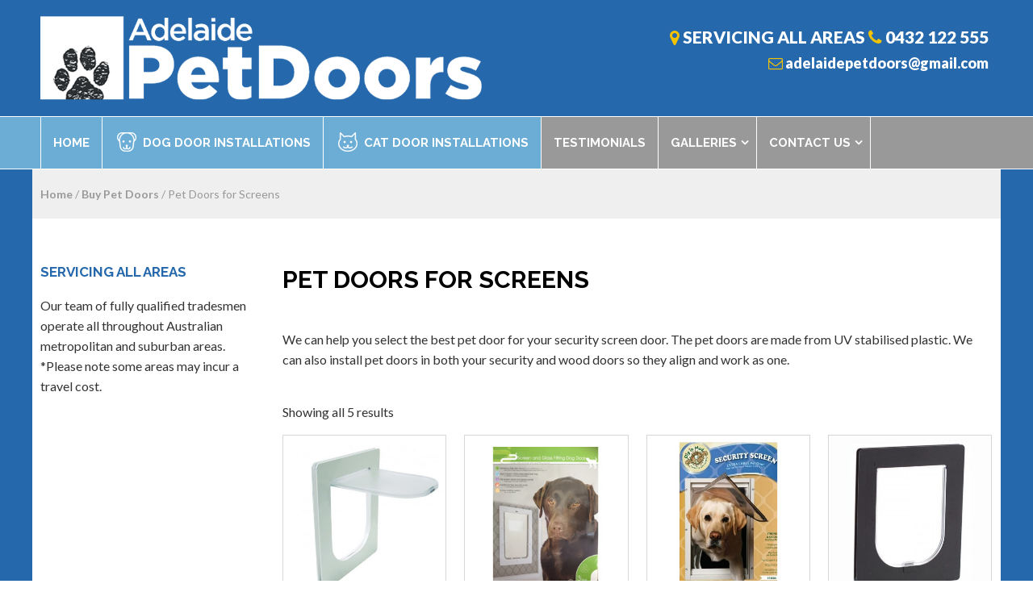

--- FILE ---
content_type: text/html; charset=UTF-8
request_url: https://adelaidepetdoors.com.au/product-category/buy-pet-doors/pet-doors-for-screens/
body_size: 15700
content:
<!doctype html>
<html class="no-js" lang="en">
<head>
    <meta charset="UTF-8"/>
    <meta http-equiv="x-ua-compatible" content="ie=edge">
    <meta name="viewport" content="width=device-width, initial-scale=1.0">
    <title>
        Pet Doors for Screens &#8211; Adelaide Pet Doors    </title>
    <link rel="stylesheet" href="https://adelaidepetdoors.com.au/wp-content/themes/melbpetdoors/css/app.css">
    <link rel="stylesheet" href="https://adelaidepetdoors.com.au/wp-content/themes/melbpetdoors/style.css">
    <link rel="stylesheet" type="text/css" href="https://adelaidepetdoors.com.au/wp-content/themes/melbpetdoors/slick/slick.css"/>
    <script src="https://use.fontawesome.com/4c0983829b.js"></script>
    <link rel="shortcut icon" href="https://adelaidepetdoors.com.au/wp-content/themes/melbpetdoors/favicon.png" type="image/png"/>

    <!--[if lt IE 9]>
    <script src="//cdnjs.cloudflare.com/ajax/libs/html5shiv/3.6.2/html5shiv.js"></script>
    <script src="//s3.amazonaws.com/nwapi/nwmatcher/nwmatcher-1.2.5-min.js"></script>
    <script src="//html5base.googlecode.com/svn-history/r38/trunk/js/selectivizr-1.0.3b.js"></script>
    <script src="//cdnjs.cloudflare.com/ajax/libs/respond.js/1.1.0/respond.min.js"></script>
    <![endif]-->


    <meta name='robots' content='index, follow, max-image-preview:large, max-snippet:-1, max-video-preview:-1' />
	<style>img:is([sizes="auto" i], [sizes^="auto," i]) { contain-intrinsic-size: 3000px 1500px }</style>
	
	<!-- This site is optimized with the Yoast SEO plugin v26.8 - https://yoast.com/product/yoast-seo-wordpress/ -->
	<link rel="canonical" href="https://adelaidepetdoors.com.au/product-category/buy-pet-doors/pet-doors-for-screens/" />
	<meta property="og:locale" content="en_US" />
	<meta property="og:type" content="article" />
	<meta property="og:title" content="Pet Doors for Screens &#8211; Adelaide Pet Doors" />
	<meta property="og:description" content="We can help you select the best pet door for your security screen door. The pet doors are made from UV stabilised plastic. We can also install pet doors in both your security and wood doors so they align and work as one." />
	<meta property="og:url" content="https://adelaidepetdoors.com.au/product-category/buy-pet-doors/pet-doors-for-screens/" />
	<meta property="og:site_name" content="Adelaide Pet Doors" />
	<meta name="twitter:card" content="summary_large_image" />
	<script type="application/ld+json" class="yoast-schema-graph">{"@context":"https://schema.org","@graph":[{"@type":"CollectionPage","@id":"https://adelaidepetdoors.com.au/product-category/buy-pet-doors/pet-doors-for-screens/","url":"https://adelaidepetdoors.com.au/product-category/buy-pet-doors/pet-doors-for-screens/","name":"Pet Doors for Screens &#8211; Adelaide Pet Doors","isPartOf":{"@id":"https://adelaidepetdoors.com.au/#website"},"primaryImageOfPage":{"@id":"https://adelaidepetdoors.com.au/product-category/buy-pet-doors/pet-doors-for-screens/#primaryimage"},"image":{"@id":"https://adelaidepetdoors.com.au/product-category/buy-pet-doors/pet-doors-for-screens/#primaryimage"},"thumbnailUrl":"https://adelaidepetdoors.com.au/wp-content/uploads/2016/07/Small-Cats-Door-Screens.jpg","breadcrumb":{"@id":"https://adelaidepetdoors.com.au/product-category/buy-pet-doors/pet-doors-for-screens/#breadcrumb"},"inLanguage":"en-AU"},{"@type":"ImageObject","inLanguage":"en-AU","@id":"https://adelaidepetdoors.com.au/product-category/buy-pet-doors/pet-doors-for-screens/#primaryimage","url":"https://adelaidepetdoors.com.au/wp-content/uploads/2016/07/Small-Cats-Door-Screens.jpg","contentUrl":"https://adelaidepetdoors.com.au/wp-content/uploads/2016/07/Small-Cats-Door-Screens.jpg","width":518,"height":518},{"@type":"BreadcrumbList","@id":"https://adelaidepetdoors.com.au/product-category/buy-pet-doors/pet-doors-for-screens/#breadcrumb","itemListElement":[{"@type":"ListItem","position":1,"name":"Home","item":"https://adelaidepetdoors.com.au/"},{"@type":"ListItem","position":2,"name":"Buy Pet Doors","item":"https://adelaidepetdoors.com.au/product-category/buy-pet-doors/"},{"@type":"ListItem","position":3,"name":"Pet Doors for Screens"}]},{"@type":"WebSite","@id":"https://adelaidepetdoors.com.au/#website","url":"https://adelaidepetdoors.com.au/","name":"Adelaide Pet Doors","description":"The Pet Door Installation Specialists","publisher":{"@id":"https://adelaidepetdoors.com.au/#organization"},"potentialAction":[{"@type":"SearchAction","target":{"@type":"EntryPoint","urlTemplate":"https://adelaidepetdoors.com.au/?s={search_term_string}"},"query-input":{"@type":"PropertyValueSpecification","valueRequired":true,"valueName":"search_term_string"}}],"inLanguage":"en-AU"},{"@type":"Organization","@id":"https://adelaidepetdoors.com.au/#organization","name":"Adelaide Pet Doors","url":"https://adelaidepetdoors.com.au/","logo":{"@type":"ImageObject","inLanguage":"en-AU","@id":"https://adelaidepetdoors.com.au/#/schema/logo/image/","url":"https://adelaidepetdoors.com.au/wp-content/uploads/2017/09/adelaidepetdoors.png","contentUrl":"https://adelaidepetdoors.com.au/wp-content/uploads/2017/09/adelaidepetdoors.png","width":549,"height":97,"caption":"Adelaide Pet Doors"},"image":{"@id":"https://adelaidepetdoors.com.au/#/schema/logo/image/"}}]}</script>
	<!-- / Yoast SEO plugin. -->


<link rel="alternate" type="application/rss+xml" title="Adelaide Pet Doors &raquo; Feed" href="https://adelaidepetdoors.com.au/feed/" />
<link rel="alternate" type="application/rss+xml" title="Adelaide Pet Doors &raquo; Comments Feed" href="https://adelaidepetdoors.com.au/comments/feed/" />
<link rel="alternate" type="application/rss+xml" title="Adelaide Pet Doors &raquo; Pet Doors for Screens Category Feed" href="https://adelaidepetdoors.com.au/product-category/buy-pet-doors/pet-doors-for-screens/feed/" />
<link rel='stylesheet' id='mgwb-style-frontend-css' href='https://adelaidepetdoors.com.au/wp-content/plugins/ultimate-woocommerce-brands/css/mgwoocommercebrands.css?ver=6.8.3' type='text/css' media='all' />
<link rel='stylesheet' id='stripe-main-styles-css' href='https://adelaidepetdoors.com.au/wp-content/mu-plugins/vendor/godaddy/mwc-core/assets/css/stripe-settings.css' type='text/css' media='all' />
<link rel='stylesheet' id='wp-block-library-css' href='https://adelaidepetdoors.com.au/wp-includes/css/dist/block-library/style.min.css?ver=6.8.3' type='text/css' media='all' />
<style id='classic-theme-styles-inline-css' type='text/css'>
/*! This file is auto-generated */
.wp-block-button__link{color:#fff;background-color:#32373c;border-radius:9999px;box-shadow:none;text-decoration:none;padding:calc(.667em + 2px) calc(1.333em + 2px);font-size:1.125em}.wp-block-file__button{background:#32373c;color:#fff;text-decoration:none}
</style>
<style id='global-styles-inline-css' type='text/css'>
:root{--wp--preset--aspect-ratio--square: 1;--wp--preset--aspect-ratio--4-3: 4/3;--wp--preset--aspect-ratio--3-4: 3/4;--wp--preset--aspect-ratio--3-2: 3/2;--wp--preset--aspect-ratio--2-3: 2/3;--wp--preset--aspect-ratio--16-9: 16/9;--wp--preset--aspect-ratio--9-16: 9/16;--wp--preset--color--black: #000000;--wp--preset--color--cyan-bluish-gray: #abb8c3;--wp--preset--color--white: #ffffff;--wp--preset--color--pale-pink: #f78da7;--wp--preset--color--vivid-red: #cf2e2e;--wp--preset--color--luminous-vivid-orange: #ff6900;--wp--preset--color--luminous-vivid-amber: #fcb900;--wp--preset--color--light-green-cyan: #7bdcb5;--wp--preset--color--vivid-green-cyan: #00d084;--wp--preset--color--pale-cyan-blue: #8ed1fc;--wp--preset--color--vivid-cyan-blue: #0693e3;--wp--preset--color--vivid-purple: #9b51e0;--wp--preset--gradient--vivid-cyan-blue-to-vivid-purple: linear-gradient(135deg,rgba(6,147,227,1) 0%,rgb(155,81,224) 100%);--wp--preset--gradient--light-green-cyan-to-vivid-green-cyan: linear-gradient(135deg,rgb(122,220,180) 0%,rgb(0,208,130) 100%);--wp--preset--gradient--luminous-vivid-amber-to-luminous-vivid-orange: linear-gradient(135deg,rgba(252,185,0,1) 0%,rgba(255,105,0,1) 100%);--wp--preset--gradient--luminous-vivid-orange-to-vivid-red: linear-gradient(135deg,rgba(255,105,0,1) 0%,rgb(207,46,46) 100%);--wp--preset--gradient--very-light-gray-to-cyan-bluish-gray: linear-gradient(135deg,rgb(238,238,238) 0%,rgb(169,184,195) 100%);--wp--preset--gradient--cool-to-warm-spectrum: linear-gradient(135deg,rgb(74,234,220) 0%,rgb(151,120,209) 20%,rgb(207,42,186) 40%,rgb(238,44,130) 60%,rgb(251,105,98) 80%,rgb(254,248,76) 100%);--wp--preset--gradient--blush-light-purple: linear-gradient(135deg,rgb(255,206,236) 0%,rgb(152,150,240) 100%);--wp--preset--gradient--blush-bordeaux: linear-gradient(135deg,rgb(254,205,165) 0%,rgb(254,45,45) 50%,rgb(107,0,62) 100%);--wp--preset--gradient--luminous-dusk: linear-gradient(135deg,rgb(255,203,112) 0%,rgb(199,81,192) 50%,rgb(65,88,208) 100%);--wp--preset--gradient--pale-ocean: linear-gradient(135deg,rgb(255,245,203) 0%,rgb(182,227,212) 50%,rgb(51,167,181) 100%);--wp--preset--gradient--electric-grass: linear-gradient(135deg,rgb(202,248,128) 0%,rgb(113,206,126) 100%);--wp--preset--gradient--midnight: linear-gradient(135deg,rgb(2,3,129) 0%,rgb(40,116,252) 100%);--wp--preset--font-size--small: 13px;--wp--preset--font-size--medium: 20px;--wp--preset--font-size--large: 36px;--wp--preset--font-size--x-large: 42px;--wp--preset--spacing--20: 0.44rem;--wp--preset--spacing--30: 0.67rem;--wp--preset--spacing--40: 1rem;--wp--preset--spacing--50: 1.5rem;--wp--preset--spacing--60: 2.25rem;--wp--preset--spacing--70: 3.38rem;--wp--preset--spacing--80: 5.06rem;--wp--preset--shadow--natural: 6px 6px 9px rgba(0, 0, 0, 0.2);--wp--preset--shadow--deep: 12px 12px 50px rgba(0, 0, 0, 0.4);--wp--preset--shadow--sharp: 6px 6px 0px rgba(0, 0, 0, 0.2);--wp--preset--shadow--outlined: 6px 6px 0px -3px rgba(255, 255, 255, 1), 6px 6px rgba(0, 0, 0, 1);--wp--preset--shadow--crisp: 6px 6px 0px rgba(0, 0, 0, 1);}:where(.is-layout-flex){gap: 0.5em;}:where(.is-layout-grid){gap: 0.5em;}body .is-layout-flex{display: flex;}.is-layout-flex{flex-wrap: wrap;align-items: center;}.is-layout-flex > :is(*, div){margin: 0;}body .is-layout-grid{display: grid;}.is-layout-grid > :is(*, div){margin: 0;}:where(.wp-block-columns.is-layout-flex){gap: 2em;}:where(.wp-block-columns.is-layout-grid){gap: 2em;}:where(.wp-block-post-template.is-layout-flex){gap: 1.25em;}:where(.wp-block-post-template.is-layout-grid){gap: 1.25em;}.has-black-color{color: var(--wp--preset--color--black) !important;}.has-cyan-bluish-gray-color{color: var(--wp--preset--color--cyan-bluish-gray) !important;}.has-white-color{color: var(--wp--preset--color--white) !important;}.has-pale-pink-color{color: var(--wp--preset--color--pale-pink) !important;}.has-vivid-red-color{color: var(--wp--preset--color--vivid-red) !important;}.has-luminous-vivid-orange-color{color: var(--wp--preset--color--luminous-vivid-orange) !important;}.has-luminous-vivid-amber-color{color: var(--wp--preset--color--luminous-vivid-amber) !important;}.has-light-green-cyan-color{color: var(--wp--preset--color--light-green-cyan) !important;}.has-vivid-green-cyan-color{color: var(--wp--preset--color--vivid-green-cyan) !important;}.has-pale-cyan-blue-color{color: var(--wp--preset--color--pale-cyan-blue) !important;}.has-vivid-cyan-blue-color{color: var(--wp--preset--color--vivid-cyan-blue) !important;}.has-vivid-purple-color{color: var(--wp--preset--color--vivid-purple) !important;}.has-black-background-color{background-color: var(--wp--preset--color--black) !important;}.has-cyan-bluish-gray-background-color{background-color: var(--wp--preset--color--cyan-bluish-gray) !important;}.has-white-background-color{background-color: var(--wp--preset--color--white) !important;}.has-pale-pink-background-color{background-color: var(--wp--preset--color--pale-pink) !important;}.has-vivid-red-background-color{background-color: var(--wp--preset--color--vivid-red) !important;}.has-luminous-vivid-orange-background-color{background-color: var(--wp--preset--color--luminous-vivid-orange) !important;}.has-luminous-vivid-amber-background-color{background-color: var(--wp--preset--color--luminous-vivid-amber) !important;}.has-light-green-cyan-background-color{background-color: var(--wp--preset--color--light-green-cyan) !important;}.has-vivid-green-cyan-background-color{background-color: var(--wp--preset--color--vivid-green-cyan) !important;}.has-pale-cyan-blue-background-color{background-color: var(--wp--preset--color--pale-cyan-blue) !important;}.has-vivid-cyan-blue-background-color{background-color: var(--wp--preset--color--vivid-cyan-blue) !important;}.has-vivid-purple-background-color{background-color: var(--wp--preset--color--vivid-purple) !important;}.has-black-border-color{border-color: var(--wp--preset--color--black) !important;}.has-cyan-bluish-gray-border-color{border-color: var(--wp--preset--color--cyan-bluish-gray) !important;}.has-white-border-color{border-color: var(--wp--preset--color--white) !important;}.has-pale-pink-border-color{border-color: var(--wp--preset--color--pale-pink) !important;}.has-vivid-red-border-color{border-color: var(--wp--preset--color--vivid-red) !important;}.has-luminous-vivid-orange-border-color{border-color: var(--wp--preset--color--luminous-vivid-orange) !important;}.has-luminous-vivid-amber-border-color{border-color: var(--wp--preset--color--luminous-vivid-amber) !important;}.has-light-green-cyan-border-color{border-color: var(--wp--preset--color--light-green-cyan) !important;}.has-vivid-green-cyan-border-color{border-color: var(--wp--preset--color--vivid-green-cyan) !important;}.has-pale-cyan-blue-border-color{border-color: var(--wp--preset--color--pale-cyan-blue) !important;}.has-vivid-cyan-blue-border-color{border-color: var(--wp--preset--color--vivid-cyan-blue) !important;}.has-vivid-purple-border-color{border-color: var(--wp--preset--color--vivid-purple) !important;}.has-vivid-cyan-blue-to-vivid-purple-gradient-background{background: var(--wp--preset--gradient--vivid-cyan-blue-to-vivid-purple) !important;}.has-light-green-cyan-to-vivid-green-cyan-gradient-background{background: var(--wp--preset--gradient--light-green-cyan-to-vivid-green-cyan) !important;}.has-luminous-vivid-amber-to-luminous-vivid-orange-gradient-background{background: var(--wp--preset--gradient--luminous-vivid-amber-to-luminous-vivid-orange) !important;}.has-luminous-vivid-orange-to-vivid-red-gradient-background{background: var(--wp--preset--gradient--luminous-vivid-orange-to-vivid-red) !important;}.has-very-light-gray-to-cyan-bluish-gray-gradient-background{background: var(--wp--preset--gradient--very-light-gray-to-cyan-bluish-gray) !important;}.has-cool-to-warm-spectrum-gradient-background{background: var(--wp--preset--gradient--cool-to-warm-spectrum) !important;}.has-blush-light-purple-gradient-background{background: var(--wp--preset--gradient--blush-light-purple) !important;}.has-blush-bordeaux-gradient-background{background: var(--wp--preset--gradient--blush-bordeaux) !important;}.has-luminous-dusk-gradient-background{background: var(--wp--preset--gradient--luminous-dusk) !important;}.has-pale-ocean-gradient-background{background: var(--wp--preset--gradient--pale-ocean) !important;}.has-electric-grass-gradient-background{background: var(--wp--preset--gradient--electric-grass) !important;}.has-midnight-gradient-background{background: var(--wp--preset--gradient--midnight) !important;}.has-small-font-size{font-size: var(--wp--preset--font-size--small) !important;}.has-medium-font-size{font-size: var(--wp--preset--font-size--medium) !important;}.has-large-font-size{font-size: var(--wp--preset--font-size--large) !important;}.has-x-large-font-size{font-size: var(--wp--preset--font-size--x-large) !important;}
:where(.wp-block-post-template.is-layout-flex){gap: 1.25em;}:where(.wp-block-post-template.is-layout-grid){gap: 1.25em;}
:where(.wp-block-columns.is-layout-flex){gap: 2em;}:where(.wp-block-columns.is-layout-grid){gap: 2em;}
:root :where(.wp-block-pullquote){font-size: 1.5em;line-height: 1.6;}
</style>
<link rel='stylesheet' id='contact-form-7-css' href='https://adelaidepetdoors.com.au/wp-content/plugins/contact-form-7/includes/css/styles.css?ver=6.1.4' type='text/css' media='all' />
<style id='responsive-menu-inline-css' type='text/css'>
/** This file is major component of this plugin so please don't try to edit here. */
#rmp_menu_trigger-855 {
  width: 60px;
  height: 60px;
  position: absolute;
  top: 15px;
  border-radius: 5px;
  display: none;
  text-decoration: none;
  left: -1%;
  background: transparent;
  transition: transform 0.5s, background-color 0.5s;
}
#rmp_menu_trigger-855 .rmp-trigger-box {
  width: 30px;
  color: #ffffff;
}
#rmp_menu_trigger-855 .rmp-trigger-icon-active, #rmp_menu_trigger-855 .rmp-trigger-text-open {
  display: none;
}
#rmp_menu_trigger-855.is-active .rmp-trigger-icon-active, #rmp_menu_trigger-855.is-active .rmp-trigger-text-open {
  display: inline;
}
#rmp_menu_trigger-855.is-active .rmp-trigger-icon-inactive, #rmp_menu_trigger-855.is-active .rmp-trigger-text {
  display: none;
}
#rmp_menu_trigger-855 .rmp-trigger-label {
  color: #ffffff;
  pointer-events: none;
  line-height: 13px;
  font-family: inherit;
  font-size: 14px;
  display: inline;
  text-transform: inherit;
}
#rmp_menu_trigger-855 .rmp-trigger-label.rmp-trigger-label-top {
  display: block;
  margin-bottom: 12px;
}
#rmp_menu_trigger-855 .rmp-trigger-label.rmp-trigger-label-bottom {
  display: block;
  margin-top: 12px;
}
#rmp_menu_trigger-855 .responsive-menu-pro-inner {
  display: block;
}
#rmp_menu_trigger-855 .rmp-trigger-icon-inactive .rmp-font-icon {
  color: #ffffff;
}
#rmp_menu_trigger-855 .responsive-menu-pro-inner, #rmp_menu_trigger-855 .responsive-menu-pro-inner::before, #rmp_menu_trigger-855 .responsive-menu-pro-inner::after {
  width: 30px;
  height: 4px;
  background-color: #ffffff;
  border-radius: 4px;
  position: absolute;
}
#rmp_menu_trigger-855 .rmp-trigger-icon-active .rmp-font-icon {
  color: #ffffff;
}
#rmp_menu_trigger-855.is-active .responsive-menu-pro-inner, #rmp_menu_trigger-855.is-active .responsive-menu-pro-inner::before, #rmp_menu_trigger-855.is-active .responsive-menu-pro-inner::after {
  background-color: #ffffff;
}
#rmp_menu_trigger-855:hover .rmp-trigger-icon-inactive .rmp-font-icon {
  color: #ffffff;
}
#rmp_menu_trigger-855:not(.is-active):hover .responsive-menu-pro-inner, #rmp_menu_trigger-855:not(.is-active):hover .responsive-menu-pro-inner::before, #rmp_menu_trigger-855:not(.is-active):hover .responsive-menu-pro-inner::after {
  background-color: #ffffff;
}
#rmp_menu_trigger-855 .responsive-menu-pro-inner::before {
  top: 10px;
}
#rmp_menu_trigger-855 .responsive-menu-pro-inner::after {
  bottom: 10px;
}
#rmp_menu_trigger-855.is-active .responsive-menu-pro-inner::after {
  bottom: 0;
}
/* Hamburger menu styling */
@media screen and (max-width: 768px) {
  /** Menu Title Style */
  /** Menu Additional Content Style */
  #rmp_menu_trigger-855 {
    display: block;
  }
  #rmp-container-855 {
    position: fixed;
    top: 0;
    margin: 0;
    transition: transform 0.5s;
    overflow: auto;
    display: block;
    width: 75%;
    background-color: #2568ac;
    background-image: url("");
    height: 100%;
    right: 0;
    padding-top: 0px;
    padding-left: 0px;
    padding-bottom: 0px;
    padding-right: 0px;
  }
  #rmp-menu-wrap-855 {
    padding-top: 0px;
    padding-left: 0px;
    padding-bottom: 0px;
    padding-right: 0px;
    background-color: #2568ac;
  }
  #rmp-menu-wrap-855 .rmp-menu, #rmp-menu-wrap-855 .rmp-submenu {
    width: 100%;
    box-sizing: border-box;
    margin: 0;
    padding: 0;
  }
  #rmp-menu-wrap-855 .rmp-submenu-depth-1 .rmp-menu-item-link {
    padding-left: 10%;
  }
  #rmp-menu-wrap-855 .rmp-submenu-depth-2 .rmp-menu-item-link {
    padding-left: 15%;
  }
  #rmp-menu-wrap-855 .rmp-submenu-depth-3 .rmp-menu-item-link {
    padding-left: 20%;
  }
  #rmp-menu-wrap-855 .rmp-submenu-depth-4 .rmp-menu-item-link {
    padding-left: 25%;
  }
  #rmp-menu-wrap-855 .rmp-submenu.rmp-submenu-open {
    display: block;
  }
  #rmp-menu-wrap-855 .rmp-menu-item {
    width: 100%;
    list-style: none;
    margin: 0;
  }
  #rmp-menu-wrap-855 .rmp-menu-item-link {
    height: 45px;
    line-height: 40px;
    font-size: 16px;
    border-bottom: 1px solid #ffffff;
    font-family: inherit;
    color: #ffffff;
    text-align: left;
    background-color: #2568ac;
    font-weight: normal;
    letter-spacing: 0px;
    display: block;
    box-sizing: border-box;
    width: 100%;
    text-decoration: none;
    position: relative;
    overflow: hidden;
    transition: background-color 0.5s, border-color 0.5s, 0.5s;
    padding: 0 5%;
    padding-right: 50px;
  }
  #rmp-menu-wrap-855 .rmp-menu-item-link:after, #rmp-menu-wrap-855 .rmp-menu-item-link:before {
    display: none;
  }
  #rmp-menu-wrap-855 .rmp-menu-item-link:hover, #rmp-menu-wrap-855 .rmp-menu-item-link:focus {
    color: #ffffff;
    border-color: #ffffff;
    background-color: #2568ac;
  }
  #rmp-menu-wrap-855 .rmp-menu-item-link:focus {
    outline: none;
    border-color: unset;
    box-shadow: unset;
  }
  #rmp-menu-wrap-855 .rmp-menu-item-link .rmp-font-icon {
    height: 45px;
    line-height: 40px;
    margin-right: 10px;
    font-size: 16px;
  }
  #rmp-menu-wrap-855 .rmp-menu-current-item .rmp-menu-item-link {
    color: #ffffff;
    border-color: #ffffff;
    background-color: #2568ac;
  }
  #rmp-menu-wrap-855 .rmp-menu-current-item .rmp-menu-item-link:hover, #rmp-menu-wrap-855 .rmp-menu-current-item .rmp-menu-item-link:focus {
    color: #ffffff;
    border-color: #ffffff;
    background-color: #2568ac;
  }
  #rmp-menu-wrap-855 .rmp-menu-subarrow {
    position: absolute;
    top: 0;
    bottom: 0;
    text-align: center;
    overflow: hidden;
    background-size: cover;
    overflow: hidden;
    right: 0;
    border-left-style: solid;
    border-left-color: #2568ac;
    border-left-width: 1px;
    height: 40px;
    width: 40px;
    color: #ffffff;
    background-color: #2568ac;
  }
  #rmp-menu-wrap-855 .rmp-menu-subarrow svg {
    fill: #ffffff;
  }
  #rmp-menu-wrap-855 .rmp-menu-subarrow:hover {
    color: #ffffff;
    border-color: #2568ac;
    background-color: #2568ac;
  }
  #rmp-menu-wrap-855 .rmp-menu-subarrow:hover svg {
    fill: #ffffff;
  }
  #rmp-menu-wrap-855 .rmp-menu-subarrow .rmp-font-icon {
    margin-right: unset;
  }
  #rmp-menu-wrap-855 .rmp-menu-subarrow * {
    vertical-align: middle;
    line-height: 40px;
  }
  #rmp-menu-wrap-855 .rmp-menu-subarrow-active {
    display: block;
    background-size: cover;
    color: #ffffff;
    border-color: #2568ac;
    background-color: #2568ac;
  }
  #rmp-menu-wrap-855 .rmp-menu-subarrow-active svg {
    fill: #ffffff;
  }
  #rmp-menu-wrap-855 .rmp-menu-subarrow-active:hover {
    color: #ffffff;
    border-color: #2568ac;
    background-color: #2568ac;
  }
  #rmp-menu-wrap-855 .rmp-menu-subarrow-active:hover svg {
    fill: #ffffff;
  }
  #rmp-menu-wrap-855 .rmp-submenu {
    display: none;
  }
  #rmp-menu-wrap-855 .rmp-submenu .rmp-menu-item-link {
    height: 40px;
    line-height: 40px;
    letter-spacing: 0px;
    font-size: 13px;
    border-bottom: 0px solid #1d4354;
    font-family: inherit;
    font-weight: normal;
    color: #fff;
    text-align: left;
    background-color: inherit;
  }
  #rmp-menu-wrap-855 .rmp-submenu .rmp-menu-item-link:hover, #rmp-menu-wrap-855 .rmp-submenu .rmp-menu-item-link:focus {
    color: #fff;
    border-color: #1d4354;
    background-color: inherit;
  }
  #rmp-menu-wrap-855 .rmp-submenu .rmp-menu-current-item .rmp-menu-item-link {
    color: #fff;
    border-color: #1d4354;
    background-color: inherit;
  }
  #rmp-menu-wrap-855 .rmp-submenu .rmp-menu-current-item .rmp-menu-item-link:hover, #rmp-menu-wrap-855 .rmp-submenu .rmp-menu-current-item .rmp-menu-item-link:focus {
    color: #fff;
    border-color: #3f3f3f;
    background-color: inherit;
  }
  #rmp-menu-wrap-855 .rmp-submenu .rmp-menu-subarrow {
    right: 0;
    border-right: unset;
    border-left-style: solid;
    border-left-color: #1d4354;
    border-left-width: 1px;
    height: 39px;
    line-height: 39px;
    width: 40px;
    color: #fff;
    background-color: inherit;
  }
  #rmp-menu-wrap-855 .rmp-submenu .rmp-menu-subarrow:hover {
    color: #fff;
    border-color: #3f3f3f;
    background-color: inherit;
  }
  #rmp-menu-wrap-855 .rmp-submenu .rmp-menu-subarrow-active {
    color: #fff;
    border-color: #1d4354;
    background-color: inherit;
  }
  #rmp-menu-wrap-855 .rmp-submenu .rmp-menu-subarrow-active:hover {
    color: #fff;
    border-color: #3f3f3f;
    background-color: inherit;
  }
  #rmp-menu-wrap-855 .rmp-menu-item-description {
    margin: 0;
    padding: 5px 5%;
    opacity: 0.8;
    color: #ffffff;
  }
  #rmp-search-box-855 {
    display: block;
    padding-top: 0px;
    padding-left: 5%;
    padding-bottom: 0px;
    padding-right: 5%;
  }
  #rmp-search-box-855 .rmp-search-form {
    margin: 0;
  }
  #rmp-search-box-855 .rmp-search-box {
    background: #ffffff;
    border: 1px solid #dadada;
    color: #333333;
    width: 100%;
    padding: 0 5%;
    border-radius: 30px;
    height: 45px;
    -webkit-appearance: none;
  }
  #rmp-search-box-855 .rmp-search-box::placeholder {
    color: #c7c7cd;
  }
  #rmp-search-box-855 .rmp-search-box:focus {
    background-color: #ffffff;
    outline: 2px solid #dadada;
    color: #333333;
  }
  #rmp-menu-title-855 {
    background-color: #212121;
    color: #ffffff;
    text-align: center;
    font-size: 13px;
    padding-top: 10%;
    padding-left: 5%;
    padding-bottom: 0%;
    padding-right: 5%;
    font-weight: 400;
    transition: background-color 0.5s, border-color 0.5s, color 0.5s;
  }
  #rmp-menu-title-855:hover {
    background-color: #212121;
    color: #ffffff;
  }
  #rmp-menu-title-855 > .rmp-menu-title-link {
    color: #ffffff;
    width: 100%;
    background-color: unset;
    text-decoration: none;
  }
  #rmp-menu-title-855 > .rmp-menu-title-link:hover {
    color: #ffffff;
  }
  #rmp-menu-title-855 .rmp-font-icon {
    font-size: 13px;
  }
  #rmp-menu-additional-content-855 {
    padding-top: 0px;
    padding-left: 5%;
    padding-bottom: 0px;
    padding-right: 5%;
    color: #ffffff;
    text-align: center;
    font-size: 16px;
  }
}
/**
This file contents common styling of menus.
*/
.rmp-container {
  display: none;
  visibility: visible;
  padding: 0px 0px 0px 0px;
  z-index: 99998;
  transition: all 0.3s;
  /** Scrolling bar in menu setting box **/
}
.rmp-container.rmp-fade-top, .rmp-container.rmp-fade-left, .rmp-container.rmp-fade-right, .rmp-container.rmp-fade-bottom {
  display: none;
}
.rmp-container.rmp-slide-left, .rmp-container.rmp-push-left {
  transform: translateX(-100%);
  -ms-transform: translateX(-100%);
  -webkit-transform: translateX(-100%);
  -moz-transform: translateX(-100%);
}
.rmp-container.rmp-slide-left.rmp-menu-open, .rmp-container.rmp-push-left.rmp-menu-open {
  transform: translateX(0);
  -ms-transform: translateX(0);
  -webkit-transform: translateX(0);
  -moz-transform: translateX(0);
}
.rmp-container.rmp-slide-right, .rmp-container.rmp-push-right {
  transform: translateX(100%);
  -ms-transform: translateX(100%);
  -webkit-transform: translateX(100%);
  -moz-transform: translateX(100%);
}
.rmp-container.rmp-slide-right.rmp-menu-open, .rmp-container.rmp-push-right.rmp-menu-open {
  transform: translateX(0);
  -ms-transform: translateX(0);
  -webkit-transform: translateX(0);
  -moz-transform: translateX(0);
}
.rmp-container.rmp-slide-top, .rmp-container.rmp-push-top {
  transform: translateY(-100%);
  -ms-transform: translateY(-100%);
  -webkit-transform: translateY(-100%);
  -moz-transform: translateY(-100%);
}
.rmp-container.rmp-slide-top.rmp-menu-open, .rmp-container.rmp-push-top.rmp-menu-open {
  transform: translateY(0);
  -ms-transform: translateY(0);
  -webkit-transform: translateY(0);
  -moz-transform: translateY(0);
}
.rmp-container.rmp-slide-bottom, .rmp-container.rmp-push-bottom {
  transform: translateY(100%);
  -ms-transform: translateY(100%);
  -webkit-transform: translateY(100%);
  -moz-transform: translateY(100%);
}
.rmp-container.rmp-slide-bottom.rmp-menu-open, .rmp-container.rmp-push-bottom.rmp-menu-open {
  transform: translateX(0);
  -ms-transform: translateX(0);
  -webkit-transform: translateX(0);
  -moz-transform: translateX(0);
}
.rmp-container::-webkit-scrollbar {
  width: 0px;
}
.rmp-container ::-webkit-scrollbar-track {
  box-shadow: inset 0 0 5px transparent;
}
.rmp-container ::-webkit-scrollbar-thumb {
  background: transparent;
}
.rmp-container ::-webkit-scrollbar-thumb:hover {
  background: transparent;
}
.rmp-container .rmp-menu-wrap .rmp-menu {
  transition: none;
  border-radius: 0;
  box-shadow: none;
  background: none;
  border: 0;
  bottom: auto;
  box-sizing: border-box;
  clip: auto;
  color: #666;
  display: block;
  float: none;
  font-family: inherit;
  font-size: 14px;
  height: auto;
  left: auto;
  line-height: 1.7;
  list-style-type: none;
  margin: 0;
  min-height: auto;
  max-height: none;
  opacity: 1;
  outline: none;
  overflow: visible;
  padding: 0;
  position: relative;
  pointer-events: auto;
  right: auto;
  text-align: left;
  text-decoration: none;
  text-indent: 0;
  text-transform: none;
  transform: none;
  top: auto;
  visibility: inherit;
  width: auto;
  word-wrap: break-word;
  white-space: normal;
}
.rmp-container .rmp-menu-additional-content {
  display: block;
  word-break: break-word;
}
.rmp-container .rmp-menu-title {
  display: flex;
  flex-direction: column;
}
.rmp-container .rmp-menu-title .rmp-menu-title-image {
  max-width: 100%;
  margin-bottom: 15px;
  display: block;
  margin: auto;
  margin-bottom: 15px;
}
button.rmp_menu_trigger {
  z-index: 999999;
  overflow: hidden;
  outline: none;
  border: 0;
  display: none;
  margin: 0;
  transition: transform 0.5s, background-color 0.5s;
  padding: 0;
}
button.rmp_menu_trigger .responsive-menu-pro-inner::before, button.rmp_menu_trigger .responsive-menu-pro-inner::after {
  content: "";
  display: block;
}
button.rmp_menu_trigger .responsive-menu-pro-inner::before {
  top: 10px;
}
button.rmp_menu_trigger .responsive-menu-pro-inner::after {
  bottom: 10px;
}
button.rmp_menu_trigger .rmp-trigger-box {
  width: 40px;
  display: inline-block;
  position: relative;
  pointer-events: none;
  vertical-align: super;
}
.admin-bar .rmp-container, .admin-bar .rmp_menu_trigger {
  margin-top: 32px !important;
}
@media screen and (max-width: 782px) {
  .admin-bar .rmp-container, .admin-bar .rmp_menu_trigger {
    margin-top: 46px !important;
  }
}
/*  Menu Trigger Boring Animation */
.rmp-menu-trigger-boring .responsive-menu-pro-inner {
  transition-property: none;
}
.rmp-menu-trigger-boring .responsive-menu-pro-inner::after, .rmp-menu-trigger-boring .responsive-menu-pro-inner::before {
  transition-property: none;
}
.rmp-menu-trigger-boring.is-active .responsive-menu-pro-inner {
  transform: rotate(45deg);
}
.rmp-menu-trigger-boring.is-active .responsive-menu-pro-inner:before {
  top: 0;
  opacity: 0;
}
.rmp-menu-trigger-boring.is-active .responsive-menu-pro-inner:after {
  bottom: 0;
  transform: rotate(-90deg);
}

</style>
<link rel='stylesheet' id='dashicons-css' href='https://adelaidepetdoors.com.au/wp-includes/css/dashicons.min.css?ver=6.8.3' type='text/css' media='all' />
<style id='dashicons-inline-css' type='text/css'>
[data-font="Dashicons"]:before {font-family: 'Dashicons' !important;content: attr(data-icon) !important;speak: none !important;font-weight: normal !important;font-variant: normal !important;text-transform: none !important;line-height: 1 !important;font-style: normal !important;-webkit-font-smoothing: antialiased !important;-moz-osx-font-smoothing: grayscale !important;}
</style>
<link rel='stylesheet' id='ce_responsive-css' href='https://adelaidepetdoors.com.au/wp-content/plugins/simple-embed-code/css/video-container.min.css?ver=2.5.1' type='text/css' media='all' />
<link rel='stylesheet' id='woocommerce-layout-css' href='https://adelaidepetdoors.com.au/wp-content/plugins/woocommerce/assets/css/woocommerce-layout.css?ver=10.4.3' type='text/css' media='all' />
<link rel='stylesheet' id='woocommerce-smallscreen-css' href='https://adelaidepetdoors.com.au/wp-content/plugins/woocommerce/assets/css/woocommerce-smallscreen.css?ver=10.4.3' type='text/css' media='only screen and (max-width: 768px)' />
<link rel='stylesheet' id='woocommerce-general-css' href='https://adelaidepetdoors.com.au/wp-content/plugins/woocommerce/assets/css/woocommerce.css?ver=10.4.3' type='text/css' media='all' />
<style id='woocommerce-inline-inline-css' type='text/css'>
.woocommerce form .form-row .required { visibility: visible; }
</style>
<link rel='stylesheet' id='colorbox-css' href='https://adelaidepetdoors.com.au/wp-content/plugins/lightbox-gallery/colorbox/example1/colorbox.css?ver=6.8.3' type='text/css' media='all' />
<!-- Cool Video Gallery Script starts here --><!-- Cool Video Gallery Script ends here --><script type="text/javascript" src="https://adelaidepetdoors.com.au/wp-includes/js/jquery/jquery.min.js?ver=3.7.1" id="jquery-core-js"></script>
<script type="text/javascript" src="https://adelaidepetdoors.com.au/wp-includes/js/jquery/jquery-migrate.min.js?ver=3.4.1" id="jquery-migrate-js"></script>
<script type="text/javascript" id="rmp_menu_scripts-js-extra">
/* <![CDATA[ */
var rmp_menu = {"ajaxURL":"https:\/\/adelaidepetdoors.com.au\/wp-admin\/admin-ajax.php","wp_nonce":"6957ca98c8","menu":[{"menu_theme":"Default","theme_type":"default","theme_location_menu":"","submenu_submenu_arrow_width":"40","submenu_submenu_arrow_width_unit":"px","submenu_submenu_arrow_height":"39","submenu_submenu_arrow_height_unit":"px","submenu_arrow_position":"right","submenu_sub_arrow_background_colour":"","submenu_sub_arrow_background_hover_colour":"","submenu_sub_arrow_background_colour_active":"","submenu_sub_arrow_background_hover_colour_active":"","submenu_sub_arrow_border_width":1,"submenu_sub_arrow_border_width_unit":null,"submenu_sub_arrow_border_colour":"#1d4354","submenu_sub_arrow_border_hover_colour":"#3f3f3f","submenu_sub_arrow_border_colour_active":"#1d4354","submenu_sub_arrow_border_hover_colour_active":"#3f3f3f","submenu_sub_arrow_shape_colour":"#fff","submenu_sub_arrow_shape_hover_colour":"#fff","submenu_sub_arrow_shape_colour_active":"#fff","submenu_sub_arrow_shape_hover_colour_active":"#fff","use_header_bar":"off","header_bar_items_order":"{\"logo\":\"on\",\"title\":\"on\",\"search\":\"on\",\"html content\":\"on\"}","header_bar_title":"","header_bar_html_content":"","header_bar_logo":"","header_bar_logo_link":"","header_bar_logo_width":"","header_bar_logo_width_unit":"%","header_bar_logo_height":"","header_bar_logo_height_unit":"px","header_bar_height":"80","header_bar_height_unit":"px","header_bar_padding":{"top":"0px","right":"5%","bottom":"0px","left":"5%"},"header_bar_font":"","header_bar_font_size":"14","header_bar_font_size_unit":"px","header_bar_text_color":"#ffffff","header_bar_background_color":"#ffffff","header_bar_breakpoint":"800","header_bar_position_type":"fixed","header_bar_adjust_page":"on","header_bar_scroll_enable":"off","header_bar_scroll_background_color":"#36bdf6","mobile_breakpoint":"600","tablet_breakpoint":"768","transition_speed":"0.5","sub_menu_speed":"0.2","show_menu_on_page_load":"","menu_disable_scrolling":"off","menu_overlay":"off","menu_overlay_colour":"rgba(0, 0, 0, 0.7)","desktop_menu_width":"","desktop_menu_width_unit":"%","desktop_menu_positioning":"fixed","desktop_menu_side":"","desktop_menu_to_hide":"","use_current_theme_location":"off","mega_menu":{"225":"off","227":"off","229":"off","228":"off","226":"off"},"desktop_submenu_open_animation":"none","desktop_submenu_open_animation_speed":"100ms","desktop_submenu_open_on_click":"off","desktop_menu_hide_and_show":"off","menu_name":"Default Menu","menu_to_use":"menu","different_menu_for_mobile":"off","menu_to_use_in_mobile":"main-menu","use_mobile_menu":"on","use_tablet_menu":"on","use_desktop_menu":"","menu_display_on":"all-pages","menu_to_hide":"","submenu_descriptions_on":"","custom_walker":"","menu_background_colour":"#2568ac","menu_depth":"5","smooth_scroll_on":"off","smooth_scroll_speed":"500","menu_font_icons":[],"menu_links_height":"45","menu_links_height_unit":"px","menu_links_line_height":"40","menu_links_line_height_unit":"px","menu_depth_0":"5","menu_depth_0_unit":"%","menu_font_size":"16","menu_font_size_unit":"px","menu_font":"","menu_font_weight":"normal","menu_text_alignment":"left","menu_text_letter_spacing":"","menu_word_wrap":"off","menu_link_colour":"#ffffff","menu_link_hover_colour":"#ffffff","menu_current_link_colour":"#ffffff","menu_current_link_hover_colour":"#ffffff","menu_item_background_colour":"#2568ac","menu_item_background_hover_colour":"#2568ac","menu_current_item_background_colour":"#2568ac","menu_current_item_background_hover_colour":"#2568ac","menu_border_width":"1","menu_border_width_unit":"px","menu_item_border_colour":"#ffffff","menu_item_border_colour_hover":"#ffffff","menu_current_item_border_colour":"#ffffff","menu_current_item_border_hover_colour":"#ffffff","submenu_links_height":"40","submenu_links_height_unit":"px","submenu_links_line_height":"40","submenu_links_line_height_unit":"px","menu_depth_side":"left","menu_depth_1":"10","menu_depth_1_unit":"%","menu_depth_2":"15","menu_depth_2_unit":"%","menu_depth_3":"20","menu_depth_3_unit":"%","menu_depth_4":"25","menu_depth_4_unit":"%","submenu_item_background_colour":"","submenu_item_background_hover_colour":"","submenu_current_item_background_colour":"","submenu_current_item_background_hover_colour":"","submenu_border_width":"","submenu_border_width_unit":"px","submenu_item_border_colour":"#1d4354","submenu_item_border_colour_hover":"#1d4354","submenu_current_item_border_colour":"#1d4354","submenu_current_item_border_hover_colour":"#3f3f3f","submenu_font_size":"13","submenu_font_size_unit":"px","submenu_font":"","submenu_font_weight":"normal","submenu_text_letter_spacing":"","submenu_text_alignment":"left","submenu_link_colour":"#fff","submenu_link_hover_colour":"#fff","submenu_current_link_colour":"#fff","submenu_current_link_hover_colour":"#fff","inactive_arrow_shape":"\u25bc","active_arrow_shape":"\u25b2","inactive_arrow_font_icon":"","active_arrow_font_icon":"","inactive_arrow_image":"","active_arrow_image":"","submenu_arrow_width":"40","submenu_arrow_width_unit":"px","submenu_arrow_height":"40","submenu_arrow_height_unit":"px","arrow_position":"right","menu_sub_arrow_shape_colour":"#ffffff","menu_sub_arrow_shape_hover_colour":"#ffffff","menu_sub_arrow_shape_colour_active":"#ffffff","menu_sub_arrow_shape_hover_colour_active":"#ffffff","menu_sub_arrow_border_width":"1","menu_sub_arrow_border_width_unit":"px","menu_sub_arrow_border_colour":"#2568ac","menu_sub_arrow_border_hover_colour":"#2568ac","menu_sub_arrow_border_colour_active":"#2568ac","menu_sub_arrow_border_hover_colour_active":"#2568ac","menu_sub_arrow_background_colour":"#2568ac","menu_sub_arrow_background_hover_colour":"#2568ac","menu_sub_arrow_background_colour_active":"#2568ac","menu_sub_arrow_background_hover_colour_active":"#2568ac","fade_submenus":"off","fade_submenus_side":"left","fade_submenus_delay":"100","fade_submenus_speed":"500","use_slide_effect":"off","slide_effect_back_to_text":"Back","accordion_animation":"off","auto_expand_all_submenus":"off","auto_expand_current_submenus":"off","menu_item_click_to_trigger_submenu":"off","button_width":"60","button_width_unit":"px","button_height":"60","button_height_unit":"px","button_background_colour":"#2568ac","button_background_colour_hover":"#2568ac","button_background_colour_active":"#2568ac","toggle_button_border_radius":"5","button_transparent_background":"on","button_left_or_right":"left","button_position_type":"absolute","button_distance_from_side":"-1","button_distance_from_side_unit":"%","button_top":"15","button_top_unit":"px","button_push_with_animation":"off","button_click_animation":"boring","button_line_margin":"5","button_line_margin_unit":"px","button_line_width":"30","button_line_width_unit":"px","button_line_height":"4","button_line_height_unit":"px","button_line_colour":"#ffffff","button_line_colour_hover":"#ffffff","button_line_colour_active":"#ffffff","button_font_icon":"","button_font_icon_when_clicked":"","button_image":"","button_image_when_clicked":"","button_title":"","button_title_open":"","button_title_position":"left","menu_container_columns":"","button_font":"","button_font_size":"14","button_font_size_unit":"px","button_title_line_height":"13","button_title_line_height_unit":"px","button_text_colour":"#ffffff","button_trigger_type_click":"on","button_trigger_type_hover":"off","button_click_trigger":"#responsive-menu-button","items_order":{"title":"","menu":"on","search":"","additional content":""},"menu_title":"","menu_title_link":"","menu_title_link_location":"_self","menu_title_image":"","menu_title_font_icon":"","menu_title_section_padding":{"top":"10%","right":"5%","bottom":"0%","left":"5%"},"menu_title_background_colour":"#212121","menu_title_background_hover_colour":"#212121","menu_title_font_size":"13","menu_title_font_size_unit":"px","menu_title_alignment":"center","menu_title_font_weight":"400","menu_title_font_family":"","menu_title_colour":"#ffffff","menu_title_hover_colour":"#ffffff","menu_title_image_width":"","menu_title_image_width_unit":"%","menu_title_image_height":"","menu_title_image_height_unit":"px","menu_additional_content":"","menu_additional_section_padding":{"left":"5%","top":"0px","right":"5%","bottom":"0px"},"menu_additional_content_font_size":"16","menu_additional_content_font_size_unit":"px","menu_additional_content_alignment":"center","menu_additional_content_colour":"#ffffff","menu_search_box_text":"Search","menu_search_box_code":"","menu_search_section_padding":{"left":"5%","top":"0px","right":"5%","bottom":"0px"},"menu_search_box_height":"45","menu_search_box_height_unit":"px","menu_search_box_border_radius":"30","menu_search_box_text_colour":"#333333","menu_search_box_background_colour":"#ffffff","menu_search_box_placeholder_colour":"#c7c7cd","menu_search_box_border_colour":"#dadada","menu_section_padding":{"top":"0px","right":"0px","bottom":"0px","left":"0px"},"menu_width":"75","menu_width_unit":"%","menu_maximum_width":"","menu_maximum_width_unit":"px","menu_minimum_width":"","menu_minimum_width_unit":"px","menu_auto_height":"off","menu_container_padding":{"top":"0px","right":"0px","bottom":"0px","left":"0px"},"menu_container_background_colour":"#2568ac","menu_background_image":"","animation_type":"push","menu_appear_from":"right","animation_speed":"0.5","page_wrapper":"","menu_close_on_body_click":"off","menu_close_on_scroll":"off","menu_close_on_link_click":"off","enable_touch_gestures":"","active_arrow_font_icon_type":"font-awesome","active_arrow_image_alt":"","admin_theme":"light","breakpoint":"768","button_font_icon_type":"font-awesome","button_font_icon_when_clicked_type":"font-awesome","button_image_alt":"","button_image_alt_when_clicked":"","button_trigger_type":"click","custom_css":"","desktop_menu_options":"{\"651\":{\"type\":\"standard\",\"width\":\"auto\",\"parent_background_colour\":\"\",\"parent_background_image\":\"\"},\"197\":{\"type\":\"standard\",\"width\":\"auto\",\"parent_background_colour\":\"\",\"parent_background_image\":\"\"},\"196\":{\"type\":\"standard\",\"width\":\"auto\",\"parent_background_colour\":\"\",\"parent_background_image\":\"\"},\"193\":{\"type\":\"standard\",\"width\":\"auto\",\"parent_background_colour\":\"\",\"parent_background_image\":\"\"},\"579\":{\"type\":\"standard\",\"width\":\"auto\",\"parent_background_colour\":\"\",\"parent_background_image\":\"\"},\"194\":{\"width\":\"auto\",\"widgets\":[{\"title\":{\"enabled\":\"true\"}}]},\"402\":{\"width\":\"auto\",\"widgets\":[{\"title\":{\"enabled\":\"true\"}}]},\"331\":{\"type\":\"standard\",\"width\":\"auto\",\"parent_background_colour\":\"\",\"parent_background_image\":\"\"},\"755\":{\"width\":\"auto\",\"widgets\":[{\"title\":{\"enabled\":\"true\"}}]}}","external_files":"off","header_bar_logo_alt":"","inactive_arrow_font_icon_type":"font-awesome","inactive_arrow_image_alt":"","keyboard_shortcut_close_menu":"27,37","keyboard_shortcut_open_menu":"32,39","menu_adjust_for_wp_admin_bar":"off","menu_depth_5":"30","menu_depth_5_unit":"%","menu_title_font_icon_type":"font-awesome","menu_title_image_alt":"","minify_scripts":"off","mobile_only":"off","remove_bootstrap":"","remove_fontawesome":"","scripts_in_footer":"off","shortcode":"off","single_menu_font":"","single_menu_font_size":"14","single_menu_font_size_unit":"px","single_menu_height":"80","single_menu_height_unit":"px","single_menu_item_background_colour":"#ffffff","single_menu_item_background_colour_hover":"#ffffff","single_menu_item_link_colour":"#ffffff","single_menu_item_link_colour_hover":"#ffffff","single_menu_item_submenu_background_colour":"#ffffff","single_menu_item_submenu_background_colour_hover":"#ffffff","single_menu_item_submenu_link_colour":"#ffffff","single_menu_item_submenu_link_colour_hover":"#ffffff","single_menu_submenu_font":"","single_menu_submenu_font_size":"12","single_menu_submenu_font_size_unit":"px","single_menu_submenu_height":"40","single_menu_submenu_height_unit":"px","menu_title_padding":{"left":"5%","top":"0px","right":"5%","bottom":"0px"},"menu_id":855,"active_toggle_contents":"\u25b2","inactive_toggle_contents":"\u25bc"}]};
/* ]]> */
</script>
<script type="text/javascript" src="https://adelaidepetdoors.com.au/wp-content/plugins/responsive-menu/v4.0.0/assets/js/rmp-menu.js?ver=4.6.0" id="rmp_menu_scripts-js"></script>
<script type="text/javascript" src="https://adelaidepetdoors.com.au/wp-content/plugins/woocommerce/assets/js/jquery-blockui/jquery.blockUI.min.js?ver=2.7.0-wc.10.4.3" id="wc-jquery-blockui-js" defer="defer" data-wp-strategy="defer"></script>
<script type="text/javascript" id="wc-add-to-cart-js-extra">
/* <![CDATA[ */
var wc_add_to_cart_params = {"ajax_url":"\/wp-admin\/admin-ajax.php","wc_ajax_url":"\/?wc-ajax=%%endpoint%%","i18n_view_cart":"View cart","cart_url":"https:\/\/adelaidepetdoors.com.au\/basket\/","is_cart":"","cart_redirect_after_add":"no"};
/* ]]> */
</script>
<script type="text/javascript" src="https://adelaidepetdoors.com.au/wp-content/plugins/woocommerce/assets/js/frontend/add-to-cart.min.js?ver=10.4.3" id="wc-add-to-cart-js" defer="defer" data-wp-strategy="defer"></script>
<script type="text/javascript" src="https://adelaidepetdoors.com.au/wp-content/plugins/woocommerce/assets/js/js-cookie/js.cookie.min.js?ver=2.1.4-wc.10.4.3" id="wc-js-cookie-js" defer="defer" data-wp-strategy="defer"></script>
<script type="text/javascript" id="woocommerce-js-extra">
/* <![CDATA[ */
var woocommerce_params = {"ajax_url":"\/wp-admin\/admin-ajax.php","wc_ajax_url":"\/?wc-ajax=%%endpoint%%","i18n_password_show":"Show password","i18n_password_hide":"Hide password"};
/* ]]> */
</script>
<script type="text/javascript" src="https://adelaidepetdoors.com.au/wp-content/plugins/woocommerce/assets/js/frontend/woocommerce.min.js?ver=10.4.3" id="woocommerce-js" defer="defer" data-wp-strategy="defer"></script>
<script type="text/javascript" src="https://adelaidepetdoors.com.au/wp-content/plugins/cool-video-gallery/third_party_lib/jquery.utils/jquery.slideshow.js?ver=6.8.3" id="jquery.slideshow-js"></script>
<script type="text/javascript" src="https://adelaidepetdoors.com.au/wp-content/plugins/cool-video-gallery/third_party_lib/jquery.utils/jquery.stripslashes.js?ver=6.8.3" id="jquery.stripslashes-js"></script>
<script type="text/javascript" src="https://adelaidepetdoors.com.au/wp-content/plugins/google-analyticator/external-tracking.min.js?ver=6.5.7" id="ga-external-tracking-js"></script>
<link rel="https://api.w.org/" href="https://adelaidepetdoors.com.au/wp-json/" /><link rel="alternate" title="JSON" type="application/json" href="https://adelaidepetdoors.com.au/wp-json/wp/v2/product_cat/37" /><link rel="EditURI" type="application/rsd+xml" title="RSD" href="https://adelaidepetdoors.com.au/xmlrpc.php?rsd" />
<meta name="generator" content="WordPress 6.8.3" />
<meta name="generator" content="WooCommerce 10.4.3" />
<!-- Cool Video Gallery Script starts here -->			<script type="text/javascript">
				jQuery(document).ready(function(){

					// Set JWPlayer License Key
					jwplayer.key="F9d0yNk84OTo/nKgSYuHyHqJnjs1eckg9HX37w==";
				});
			</script>
			<!-- Cool Video Gallery Script ends here -->
			<style>
		#woocommerce-catalog_custom_button {
			background: ##043793;
			color: ##FFFFFF;
			padding: px;
			width: px;
			height: px;
			line-height: px;
			border-radius:px;
			font-size: px;
			border:  px;  solid   #
		}
		#woocommerce-catalog_custom_button:hover {
			background: ##043793;
			color: ##FFFFFF;
		}
		</style>
			<noscript><style>.woocommerce-product-gallery{ opacity: 1 !important; }</style></noscript>
	<link rel="icon" href="https://adelaidepetdoors.com.au/wp-content/uploads/2018/01/favicon-2.png" sizes="32x32" />
<link rel="icon" href="https://adelaidepetdoors.com.au/wp-content/uploads/2018/01/favicon-2.png" sizes="192x192" />
<link rel="apple-touch-icon" href="https://adelaidepetdoors.com.au/wp-content/uploads/2018/01/favicon-2.png" />
<meta name="msapplication-TileImage" content="https://adelaidepetdoors.com.au/wp-content/uploads/2018/01/favicon-2.png" />
<!-- Google Analytics Tracking by Google Analyticator 6.5.7 -->
<script type="text/javascript">
    var analyticsFileTypes = [];
    var analyticsSnippet = 'disabled';
    var analyticsEventTracking = 'enabled';
</script>
<script type="text/javascript">
	(function(i,s,o,g,r,a,m){i['GoogleAnalyticsObject']=r;i[r]=i[r]||function(){
	(i[r].q=i[r].q||[]).push(arguments)},i[r].l=1*new Date();a=s.createElement(o),
	m=s.getElementsByTagName(o)[0];a.async=1;a.src=g;m.parentNode.insertBefore(a,m)
	})(window,document,'script','//www.google-analytics.com/analytics.js','ga');
	ga('create', 'UA-101906067-1', 'auto');
 
	ga('send', 'pageview');
</script>
<style>#home-features .buy-doors{visibility: hidden;display: none;}
@media only screen and (min-width: 640px) and (max-width: 768px) {
.logo {width: 87%;float: right;}
}
@media only screen and (max-width: 768px) {
#menu-wrapper {display:none}
}
@media only screen and (min-width: 700px) and (max-width: 768px) {
button#responsive-menu-button {	top: 1.5%;}
}
@media only screen and (min-width: 640px) and (max-width: 699px) {
button#responsive-menu-button {	top: 1.5%;}
}
@media only screen and (min-width: 590px) and (max-width: 640px) {
button#responsive-menu-button {	top: 1.5%;}
}
@media only screen and (min-width: 421px) and (max-width: 589px) {
button#responsive-menu-button {	top: 1%;}
}
@media only screen and (min-width: 280px) and (max-width: 420px) {
button#responsive-menu-button {	top: 0.5%;}
.responsive-menu-inner,.responsive-menu-inner::after,.responsive-menu-inner::before {width:23px !important;}
}

</style>
</head>

<body class="archive tax-product_cat term-pet-doors-for-screens term-37 wp-theme-melbpetdoors theme-melbpetdoors woocommerce woocommerce-page woocommerce-no-js">


<div class="off-canvas-wrapper">
    <div class="off-canvas-wrapper-inner" data-off-canvas-wrapper>

        <!-- off-canvas title bar for 'small' screen -->

        <div class="title-bar" data-responsive-toggle="widemenu" data-hide-for="medium">
            <div class="title-bar-left">
                <button class="menu-icon" type="button" data-open="offCanvasLeft"></button>
            </div>
        </div>
        <!-- off-canvas left menu -->
        <div class="off-canvas position-left" id="offCanvasLeft" data-off-canvas>
            <ul class="verticalmenu" data-responsive-menu="drilldown medium-dropdown" style="width: 300px;"><li id="menu-item-651" class="show-for-large menu-item menu-item-type-post_type menu-item-object-page menu-item-home menu-item-651"><a href="https://adelaidepetdoors.com.au/">Home</a></li>
<li id="menu-item-197" class="blue dog icon menu-item menu-item-type-taxonomy menu-item-object-product_cat menu-item-197"><a href="https://adelaidepetdoors.com.au/product-category/dog-doors/">Dog Door Installations</a></li>
<li id="menu-item-196" class="blue cat icon menu-item menu-item-type-taxonomy menu-item-object-product_cat menu-item-196"><a href="https://adelaidepetdoors.com.au/product-category/cat-doors/">Cat Door Installations</a></li>
<li id="menu-item-193" class="menu-item menu-item-type-post_type menu-item-object-page menu-item-193"><a href="https://adelaidepetdoors.com.au/testimonials/">Testimonials</a></li>
<li id="menu-item-579" class="menu-item menu-item-type-custom menu-item-object-custom menu-item-has-children has-dropdown not-click menu-item-579"><a href="#">Galleries</a>
<ul class="sub-menu">
	<li id="menu-item-194" class="menu-item menu-item-type-post_type menu-item-object-page menu-item-194"><a href="https://adelaidepetdoors.com.au/gallery/">Photo Gallery</a></li>
	<li id="menu-item-402" class="menu-item menu-item-type-post_type menu-item-object-page menu-item-402"><a href="https://adelaidepetdoors.com.au/video-gallery/">Video Gallery</a></li>
</ul>
</li>
<li id="menu-item-331" class="menu-item menu-item-type-post_type menu-item-object-page menu-item-has-children has-dropdown not-click menu-item-331"><a href="https://adelaidepetdoors.com.au/contact-us/">Contact Us</a>
<ul class="sub-menu">
	<li id="menu-item-755" class="menu-item menu-item-type-post_type menu-item-object-page menu-item-755"><a href="https://adelaidepetdoors.com.au/privacy-policy/">Privacy Policy</a></li>
</ul>
</li>
</ul>        </div>

        <div class="off-canvas-content" data-off-canvas-content>

            <div id="header">
                <div id="main-header">
                    <div class="row">
                        <div class="small-12 medium-6 large-6 columns">
                            <div class="logo"><a href="https://adelaidepetdoors.com.au/"
                                                             title="Adelaide Pet Doors"
                                                             rel="home"><img
                                        src="https://adelaidepetdoors.com.au/wp-content/uploads/2018/01/adelaide.png"
                                        alt="Adelaide Pet Doors" height="97" width="549"/></a>
                            </div>
                        </div>
                        <div class="small-12 medium-6 large-6 columns">
                            <div class="contact-details text-right">
                                                                    <span class="header-text">
                                            <i class="fa fa-map-marker"
                                                                      aria-hidden="true"></i> SERVICING ALL AREAS                                        </span>
                                                                                                    <span class="tel show-for-small-only">
                                                <a href="tel:+61432122555"><i
                                                        class="fa fa-phone"
                                                        aria-hidden="true"></i> 0432 122 555</a>
                                            </span>
                                
                                                                    <span class="tel hide-for-small-only">
                                            <a href="/contact-us/"><i class="fa fa-phone"
                                                                      aria-hidden="true"></i> 0432 122 555</a>
                                        </span>
                                
                                                                   <br /> <span class="email">
                                            <a href="mailto:adelaidepetdoors@gmail.com"><i class="fa fa-envelope-o"
                                                                      aria-hidden="true"></i> adelaidepetdoors@gmail.com</a>
                                        </span>
                                


                            </div>
                        </div>


                    </div>
                </div>

                <div id="main-menu-bar">
                    <div class="row">
                        <div class="medium-12 columns">
                            <div id="menu-wrapper">
                                <ul  id="smain-menu" class="smain-menu hide-for-small-only dropdown menu custom-menu" data-dropdown-menu="jbr3rw-dropdown-menu" role="menubar"><li class="show-for-large menu-item menu-item-type-post_type menu-item-object-page menu-item-home menu-item-651"><a href="https://adelaidepetdoors.com.au/">Home</a></li>
<li class="blue dog icon menu-item menu-item-type-taxonomy menu-item-object-product_cat menu-item-197"><a href="https://adelaidepetdoors.com.au/product-category/dog-doors/">Dog Door Installations</a></li>
<li class="blue cat icon menu-item menu-item-type-taxonomy menu-item-object-product_cat menu-item-196"><a href="https://adelaidepetdoors.com.au/product-category/cat-doors/">Cat Door Installations</a></li>
<li class="menu-item menu-item-type-post_type menu-item-object-page menu-item-193"><a href="https://adelaidepetdoors.com.au/testimonials/">Testimonials</a></li>
<li class="menu-item menu-item-type-custom menu-item-object-custom menu-item-has-children has-dropdown not-click menu-item-579"><a href="#">Galleries</a>
<ul class="sub-menu">
	<li class="menu-item menu-item-type-post_type menu-item-object-page menu-item-194"><a href="https://adelaidepetdoors.com.au/gallery/">Photo Gallery</a></li>
	<li class="menu-item menu-item-type-post_type menu-item-object-page menu-item-402"><a href="https://adelaidepetdoors.com.au/video-gallery/">Video Gallery</a></li>
</ul>
</li>
<li class="menu-item menu-item-type-post_type menu-item-object-page menu-item-has-children has-dropdown not-click menu-item-331"><a href="https://adelaidepetdoors.com.au/contact-us/">Contact Us</a>
<ul class="sub-menu">
	<li class="menu-item menu-item-type-post_type menu-item-object-page menu-item-755"><a href="https://adelaidepetdoors.com.au/privacy-policy/">Privacy Policy</a></li>
</ul>
</li>
</ul>                            </div>
                        </div>
                    </div>
                </div>


            </div>

<div id="siteWrapper">

            
        
            <div id="breadcrumbs" class="hide-for-small-only">
                <div class="row">
                    <div class="medium-12 columns">
                        <div class="breadcrumbs"><span><span><a href="https://adelaidepetdoors.com.au/">Home</a></span> / <span><a href="https://adelaidepetdoors.com.au/product-category/buy-pet-doors/">Buy Pet Doors</a></span> / <span class="breadcrumb_last" aria-current="page">Pet Doors for Screens</span></span></div>                    </div>
                </div>
            </div>
        

<div id="page-content" class="padding-tb">
    <div class="row">
                    <div class="medium-12 large-9 large-push-3 columns">
                    
			
				<h1 class="page-title">Pet Doors for Screens</h1>

			
			<div class="term-description"><p>We can help you select the best pet door for your security screen door. The pet doors are made from UV stabilised plastic. We can also install pet doors in both your security and wood doors so they align and work as one. </p>
</div>
			
				<div class="woocommerce-notices-wrapper"></div><p class="woocommerce-result-count" role="alert" aria-relevant="all" >
	Showing all 5 results</p>

				<ul class="products columns-4">

																					<li class="product type-product post-304 status-publish first instock product_cat-pet-doors-for-screens has-post-thumbnail taxable shipping-taxable product-type-simple">
	<a href="https://adelaidepetdoors.com.au/product/cats-and-miniature-dog-door-for-screens/" class="woocommerce-LoopProduct-link woocommerce-loop-product__link"><img width="400" height="400" src="https://adelaidepetdoors.com.au/wp-content/uploads/2016/07/Small-Cats-Door-Screens-400x400.jpg" class="attachment-woocommerce_thumbnail size-woocommerce_thumbnail" alt="Cats &amp; Small Dog Door For Screen - Incl. Postage" decoding="async" fetchpriority="high" srcset="https://adelaidepetdoors.com.au/wp-content/uploads/2016/07/Small-Cats-Door-Screens-400x400.jpg 400w, https://adelaidepetdoors.com.au/wp-content/uploads/2016/07/Small-Cats-Door-Screens-100x100.jpg 100w, https://adelaidepetdoors.com.au/wp-content/uploads/2016/07/Small-Cats-Door-Screens-300x300.jpg 300w, https://adelaidepetdoors.com.au/wp-content/uploads/2016/07/Small-Cats-Door-Screens-75x75.jpg 75w, https://adelaidepetdoors.com.au/wp-content/uploads/2016/07/Small-Cats-Door-Screens.jpg 518w" sizes="(max-width: 400px) 100vw, 400px" /><h2 class="woocommerce-loop-product__title">Cats &#038; Small Dog Door For Screen &#8211; Incl. Postage</h2>
</a> <a id="woocommerce-catalog_custom_button" href="https://adelaidepetdoors.com.au/product/cats-and-miniature-dog-door-for-screens/" class="single_add_to_cart_button button alt">Click for info</a>
					  </a>	<span id="woocommerce_loop_add_to_cart_link_describedby_304" class="screen-reader-text">
			</span>
</li>
																	<li class="product type-product post-312 status-publish instock product_cat-pet-doors-for-screens has-post-thumbnail taxable shipping-taxable product-type-simple">
	<a href="https://adelaidepetdoors.com.au/product/large-dog-door-for-screens-2/" class="woocommerce-LoopProduct-link woocommerce-loop-product__link"><img width="285" height="285" src="https://adelaidepetdoors.com.au/wp-content/uploads/2016/07/Large-Dog-Door-Glass_THM.jpg" class="attachment-woocommerce_thumbnail size-woocommerce_thumbnail" alt="Large Dog Door For Screens - Incl. Postage" decoding="async" srcset="https://adelaidepetdoors.com.au/wp-content/uploads/2016/07/Large-Dog-Door-Glass_THM.jpg 285w, https://adelaidepetdoors.com.au/wp-content/uploads/2016/07/Large-Dog-Door-Glass_THM-100x100.jpg 100w, https://adelaidepetdoors.com.au/wp-content/uploads/2016/07/Large-Dog-Door-Glass_THM-75x75.jpg 75w" sizes="(max-width: 285px) 100vw, 285px" /><h2 class="woocommerce-loop-product__title">Large Dog Door For Screens &#8211; Incl. Postage</h2>
</a> <a id="woocommerce-catalog_custom_button" href="https://adelaidepetdoors.com.au/product/large-dog-door-for-screens-2/" class="single_add_to_cart_button button alt">Click for info</a>
					  </a>	<span id="woocommerce_loop_add_to_cart_link_describedby_312" class="screen-reader-text">
			</span>
</li>
																	<li class="product type-product post-313 status-publish instock product_cat-pet-doors-for-screens has-post-thumbnail taxable shipping-taxable product-type-simple">
	<a href="https://adelaidepetdoors.com.au/product/large-dog-door-for-screens-3/" class="woocommerce-LoopProduct-link woocommerce-loop-product__link"><img width="400" height="400" src="https://adelaidepetdoors.com.au/wp-content/uploads/2016/07/Large-Dog-Door-Screens-Box2-400x400.jpg" class="attachment-woocommerce_thumbnail size-woocommerce_thumbnail" alt="Large Dog Door For Screens - Incl. Postage" decoding="async" srcset="https://adelaidepetdoors.com.au/wp-content/uploads/2016/07/Large-Dog-Door-Screens-Box2.jpg 400w, https://adelaidepetdoors.com.au/wp-content/uploads/2016/07/Large-Dog-Door-Screens-Box2-100x100.jpg 100w, https://adelaidepetdoors.com.au/wp-content/uploads/2016/07/Large-Dog-Door-Screens-Box2-300x300.jpg 300w, https://adelaidepetdoors.com.au/wp-content/uploads/2016/07/Large-Dog-Door-Screens-Box2-75x75.jpg 75w" sizes="(max-width: 400px) 100vw, 400px" /><h2 class="woocommerce-loop-product__title">Large Dog Door For Screens &#8211; Incl. Postage</h2>
</a> <a id="woocommerce-catalog_custom_button" href="https://adelaidepetdoors.com.au/product/large-dog-door-for-screens-3/" class="single_add_to_cart_button button alt">Click for info</a>
					  </a>	<span id="woocommerce_loop_add_to_cart_link_describedby_313" class="screen-reader-text">
			</span>
</li>
																	<li class="product type-product post-307 status-publish last instock product_cat-pet-doors-for-screens has-post-thumbnail taxable shipping-taxable product-type-simple">
	<a href="https://adelaidepetdoors.com.au/product/medium-dog-door-for-screens-2/" class="woocommerce-LoopProduct-link woocommerce-loop-product__link"><img width="400" height="400" src="https://adelaidepetdoors.com.au/wp-content/uploads/2016/07/Medium-Dog-Door-Screens-400x400.jpg" class="attachment-woocommerce_thumbnail size-woocommerce_thumbnail" alt="MEDIUM DOG DOOR FOR SCREENS" decoding="async" loading="lazy" srcset="https://adelaidepetdoors.com.au/wp-content/uploads/2016/07/Medium-Dog-Door-Screens-400x400.jpg 400w, https://adelaidepetdoors.com.au/wp-content/uploads/2016/07/Medium-Dog-Door-Screens-100x100.jpg 100w, https://adelaidepetdoors.com.au/wp-content/uploads/2016/07/Medium-Dog-Door-Screens-300x300.jpg 300w, https://adelaidepetdoors.com.au/wp-content/uploads/2016/07/Medium-Dog-Door-Screens-75x75.jpg 75w, https://adelaidepetdoors.com.au/wp-content/uploads/2016/07/Medium-Dog-Door-Screens-600x600.jpg 600w, https://adelaidepetdoors.com.au/wp-content/uploads/2016/07/Medium-Dog-Door-Screens.jpg 750w" sizes="auto, (max-width: 400px) 100vw, 400px" /><h2 class="woocommerce-loop-product__title">MEDIUM DOG DOOR FOR SCREENS</h2>
</a> <a id="woocommerce-catalog_custom_button" href="https://adelaidepetdoors.com.au/product/medium-dog-door-for-screens-2/" class="single_add_to_cart_button button alt">Click for info</a>
					  </a>	<span id="woocommerce_loop_add_to_cart_link_describedby_307" class="screen-reader-text">
			</span>
</li>
																	<li class="product type-product post-310 status-publish first instock product_cat-pet-doors-for-screens has-post-thumbnail taxable shipping-taxable product-type-simple">
	<a href="https://adelaidepetdoors.com.au/product/medium-dog-door-for-screens-3/" class="woocommerce-LoopProduct-link woocommerce-loop-product__link"><img width="400" height="400" src="https://adelaidepetdoors.com.au/wp-content/uploads/2016/07/Medium-Dog-Door-Screens-Box2-400x400.jpg" class="attachment-woocommerce_thumbnail size-woocommerce_thumbnail" alt="MEDIUM DOG DOOR FOR SCREENS" decoding="async" loading="lazy" srcset="https://adelaidepetdoors.com.au/wp-content/uploads/2016/07/Medium-Dog-Door-Screens-Box2.jpg 400w, https://adelaidepetdoors.com.au/wp-content/uploads/2016/07/Medium-Dog-Door-Screens-Box2-100x100.jpg 100w, https://adelaidepetdoors.com.au/wp-content/uploads/2016/07/Medium-Dog-Door-Screens-Box2-300x300.jpg 300w, https://adelaidepetdoors.com.au/wp-content/uploads/2016/07/Medium-Dog-Door-Screens-Box2-75x75.jpg 75w" sizes="auto, (max-width: 400px) 100vw, 400px" /><h2 class="woocommerce-loop-product__title">MEDIUM DOG DOOR FOR SCREENS</h2>
</a> <a id="woocommerce-catalog_custom_button" href="https://adelaidepetdoors.com.au/product/medium-dog-door-for-screens-3/" class="single_add_to_cart_button button alt">Click for info</a>
					  </a>	<span id="woocommerce_loop_add_to_cart_link_describedby_310" class="screen-reader-text">
			</span>
</li>
									
				</ul>

				
				            </div>
            <div class="medium-12 large-3 large-pull-9 columns hide-for-small-only" id="secondary">


                                                <aside id="text-2" class="widget widget_text"><h3 class="widget-title">Servicing All Areas</h3><div class="widget-inner">			<div class="textwidget"><p>Our team of fully qualified tradesmen operate all throughout Australian metropolitan and suburban areas. *Please note some areas may incur a travel cost.</p>
</div>
		</div></aside>                
                

    </div>
<!-- #secondary --> 
        <!-- #primary -->
    </div>
    <!-- .row -->
</div>
<!-- #page-content -->

</div>
<footer id="footer">

 

    
        <section id="footer-links" class="padding-tb">
            <div class="row">
                                    <aside id="pt_contacts_widget-2" class="medium-3 columns widget widget_pt_contacts_widget"><h3>Who Are We</h3>
		
			<ul class="pt-widget-contacts" itemprop="sourceOrganization" itemscope="itemscope" itemtype="http://schema.org/LocalBusiness">
				<li class="option-title a-name"><span class="name" itemprop="name">Adelaide Pet Doors</span></li>								<li class="option-title a-phone"><span class="phone" itemprop="telephone">0432 122 555</span></li>												<li class="option-title a-email"><span class="email" itemprop="email"><a title="Email us" href="mailto:adelaidepetdoors@gmail.com">adelaidepetdoors@gmail.com</a></span></li>							</ul>

		</aside>                                                    <aside id="text-4" class="medium-3 columns widget widget_text"><h3>Disclaimer</h3>			<div class="textwidget"><p>Adelaide Pet doors will not be liable for any theft or damage caused by intruder or stray animals. Adelaide Pet doors will not install any pet doors leading to a pool or spa with out a council approved pool fence. Adelaide Pet doors will not be liable for any loss or damage caused by installing our products.</p>
</div>
		</aside>                                                    <aside id="pt_pay_icons_widget-2" class="medium-3 columns widget widget_pt_pay_icons_widget"><h3>We Accept</h3>
			<ul class="pt-widget-pay-icons">

									<li class="option-title">
						<img src="https://adelaidepetdoors.com.au/wp-content/themes/melbpetdoors/widgets/pay-icons/img/visa-icon.png" title="Visa" alt="Visa" />
					</li>
													<li class="option-title">
						<img src="https://adelaidepetdoors.com.au/wp-content/themes/melbpetdoors/widgets/pay-icons/img/mastercard-icon.png" title="MasterCard" alt="MasterCard" />
					</li>
																																				
			</ul>

		</aside>                                                    <aside id="nav_menu-3" class="medium-3 columns widget widget_nav_menu"><h3>Buy Pet Doors</h3><div class="menu-buy-pet-doors-container"><ul id="menu-buy-pet-doors" class="menu"><li id="menu-item-626" class="menu-item menu-item-type-taxonomy menu-item-object-product_cat menu-item-626"><a href="https://adelaidepetdoors.com.au/product-category/buy-pet-doors/pet-doors-for-glass/">Pet Doors for Glass</a></li>
<li id="menu-item-627" class="menu-item menu-item-type-taxonomy menu-item-object-product_cat current-menu-item menu-item-627"><a href="https://adelaidepetdoors.com.au/product-category/buy-pet-doors/pet-doors-for-screens/" aria-current="page">Pet Doors for Screens</a></li>
<li id="menu-item-628" class="menu-item menu-item-type-taxonomy menu-item-object-product_cat menu-item-628"><a href="https://adelaidepetdoors.com.au/product-category/buy-pet-doors/pet-doors-for-timber/">Pet Doors for Timber</a></li>
<li id="menu-item-629" class="menu-item menu-item-type-taxonomy menu-item-object-product_cat menu-item-629"><a href="https://adelaidepetdoors.com.au/product-category/buy-pet-doors/microchip-doors/">Microchip Doors</a></li>
</ul></div></aside>                            </div>
        </section>
        <section id="footer-copyright" class="text-center padding-20">
        <div class="row">
            <div class="medium-12 columns"><p>&copy; Copyright 2026                    Adelaide Pet Doors | All Rights Reserved. Website by <a
                        href="http://www.ignitionmedia.com.au"
                        target="_blank" rel="nofollow">Ignition Media</a></p></div>
        </div>
    </section>
</footer>


</div>
</div>




<script src="http://code.jquery.com/ui/1.12.1/jquery-ui.min.js"></script>

<script src="https://adelaidepetdoors.com.au/wp-content/themes/melbpetdoors/bower_components/what-input/what-input.js"></script>
<script src="https://adelaidepetdoors.com.au/wp-content/themes/melbpetdoors/bower_components/foundation-sites/dist/foundation.js"></script>
<script src="https://adelaidepetdoors.com.au/wp-content/themes/melbpetdoors/js/app.js"></script>
<script type="text/javascript" src="https://adelaidepetdoors.com.au/wp-content/themes/melbpetdoors/slick/slick.min.js"></script>

<script type="text/javascript" src="//code.jquery.com/jquery-migrate-1.2.1.min.js"></script>

<script type="speculationrules">
{"prefetch":[{"source":"document","where":{"and":[{"href_matches":"\/*"},{"not":{"href_matches":["\/wp-*.php","\/wp-admin\/*","\/wp-content\/uploads\/*","\/wp-content\/*","\/wp-content\/plugins\/*","\/wp-content\/themes\/melbpetdoors\/*","\/*\\?(.+)"]}},{"not":{"selector_matches":"a[rel~=\"nofollow\"]"}},{"not":{"selector_matches":".no-prefetch, .no-prefetch a"}}]},"eagerness":"conservative"}]}
</script>
<!-- Please select a widget in the wordpress plugin to activate purechat -->			<button type="button"  aria-controls="rmp-container-855" aria-label="Menu Trigger" id="rmp_menu_trigger-855"  class="rmp_menu_trigger rmp-menu-trigger-boring">
								<span class="rmp-trigger-box">
									<span class="responsive-menu-pro-inner"></span>
								</span>
					</button>
						<div id="rmp-container-855" class="rmp-container rmp-container rmp-push-right">
				<div id="rmp-menu-wrap-855" class="rmp-menu-wrap"><ul id="rmp-menu-855" class="rmp-menu" role="menubar" aria-label="Default Menu"><li id="rmp-menu-item-651" class="show-for-large menu-item menu-item-type-post_type menu-item-object-page menu-item-home rmp-menu-item rmp-menu-top-level-item" role="none"><a  href="https://adelaidepetdoors.com.au/"  class="rmp-menu-item-link"  role="menuitem"  >Home</a></li><li id="rmp-menu-item-197" class="blue dog icon menu-item menu-item-type-taxonomy menu-item-object-product_cat rmp-menu-item rmp-menu-top-level-item" role="none"><a  href="https://adelaidepetdoors.com.au/product-category/dog-doors/"  class="rmp-menu-item-link"  role="menuitem"  >Dog Door Installations</a></li><li id="rmp-menu-item-196" class="blue cat icon menu-item menu-item-type-taxonomy menu-item-object-product_cat rmp-menu-item rmp-menu-top-level-item" role="none"><a  href="https://adelaidepetdoors.com.au/product-category/cat-doors/"  class="rmp-menu-item-link"  role="menuitem"  >Cat Door Installations</a></li><li id="rmp-menu-item-193" class=" menu-item menu-item-type-post_type menu-item-object-page rmp-menu-item rmp-menu-top-level-item" role="none"><a  href="https://adelaidepetdoors.com.au/testimonials/"  class="rmp-menu-item-link"  role="menuitem"  >Testimonials</a></li><li id="rmp-menu-item-579" class=" menu-item menu-item-type-custom menu-item-object-custom menu-item-has-children has-dropdown not-click rmp-menu-item rmp-menu-item-has-children rmp-menu-top-level-item" role="none"><a  href="#"  class="rmp-menu-item-link"  role="menuitem"  >Galleries<div class="rmp-menu-subarrow">▼</div></a><ul aria-label="Galleries"
            role="menu" data-depth="2"
            class="rmp-submenu rmp-submenu-depth-1"><li id="rmp-menu-item-194" class=" menu-item menu-item-type-post_type menu-item-object-page rmp-menu-item rmp-menu-sub-level-item" role="none"><a  href="https://adelaidepetdoors.com.au/gallery/"  class="rmp-menu-item-link"  role="menuitem"  >Photo Gallery</a></li><li id="rmp-menu-item-402" class=" menu-item menu-item-type-post_type menu-item-object-page rmp-menu-item rmp-menu-sub-level-item" role="none"><a  href="https://adelaidepetdoors.com.au/video-gallery/"  class="rmp-menu-item-link"  role="menuitem"  >Video Gallery</a></li></ul></li><li id="rmp-menu-item-331" class=" menu-item menu-item-type-post_type menu-item-object-page menu-item-has-children has-dropdown not-click rmp-menu-item rmp-menu-item-has-children rmp-menu-top-level-item" role="none"><a  href="https://adelaidepetdoors.com.au/contact-us/"  class="rmp-menu-item-link"  role="menuitem"  >Contact Us<div class="rmp-menu-subarrow">▼</div></a><ul aria-label="Contact Us"
            role="menu" data-depth="2"
            class="rmp-submenu rmp-submenu-depth-1"><li id="rmp-menu-item-755" class=" menu-item menu-item-type-post_type menu-item-object-page rmp-menu-item rmp-menu-sub-level-item" role="none"><a  href="https://adelaidepetdoors.com.au/privacy-policy/"  class="rmp-menu-item-link"  role="menuitem"  >Privacy Policy</a></li></ul></li></ul></div>			</div>
			<script type="text/javascript">
document.addEventListener( 'wpcf7mailsent', function( event ) {
    ga( 'send', 'event', 'Contact Form', 'submit' );
}, false );
</script>
	<script type='text/javascript'>
		(function () {
			var c = document.body.className;
			c = c.replace(/woocommerce-no-js/, 'woocommerce-js');
			document.body.className = c;
		})();
	</script>
	<link rel='stylesheet' id='cvg-styles-css' href='https://adelaidepetdoors.com.au/wp-content/plugins/cool-video-gallery/css/cvg-styles.css?ver=6.8.3' type='text/css' media='all' />
<link rel='stylesheet' id='jquery.fancybox-css' href='https://adelaidepetdoors.com.au/wp-content/plugins/cool-video-gallery/third_party_lib/fancybox_1.3.4/jquery.fancybox-1.3.4.css?ver=6.8.3' type='text/css' media='all' />
<link rel='stylesheet' id='wc-blocks-style-css' href='https://adelaidepetdoors.com.au/wp-content/plugins/woocommerce/assets/client/blocks/wc-blocks.css?ver=wc-10.4.3' type='text/css' media='all' />
<script type="text/javascript" src="https://adelaidepetdoors.com.au/wp-content/plugins/ultimate-woocommerce-brands/js/mgwoocommercebrands.js?ver=6.8.3" id="mgwb-script-frontend-js"></script>
<script type="text/javascript" src="https://adelaidepetdoors.com.au/wp-includes/js/dist/hooks.min.js?ver=4d63a3d491d11ffd8ac6" id="wp-hooks-js"></script>
<script type="text/javascript" src="https://adelaidepetdoors.com.au/wp-includes/js/dist/i18n.min.js?ver=5e580eb46a90c2b997e6" id="wp-i18n-js"></script>
<script type="text/javascript" id="wp-i18n-js-after">
/* <![CDATA[ */
wp.i18n.setLocaleData( { 'text direction\u0004ltr': [ 'ltr' ] } );
/* ]]> */
</script>
<script type="text/javascript" src="https://adelaidepetdoors.com.au/wp-content/plugins/contact-form-7/includes/swv/js/index.js?ver=6.1.4" id="swv-js"></script>
<script type="text/javascript" id="contact-form-7-js-before">
/* <![CDATA[ */
var wpcf7 = {
    "api": {
        "root": "https:\/\/adelaidepetdoors.com.au\/wp-json\/",
        "namespace": "contact-form-7\/v1"
    }
};
/* ]]> */
</script>
<script type="text/javascript" src="https://adelaidepetdoors.com.au/wp-content/plugins/contact-form-7/includes/js/index.js?ver=6.1.4" id="contact-form-7-js"></script>
<script type="text/javascript" src="https://adelaidepetdoors.com.au/wp-content/plugins/woocommerce/assets/js/sourcebuster/sourcebuster.min.js?ver=10.4.3" id="sourcebuster-js-js"></script>
<script type="text/javascript" id="wc-order-attribution-js-extra">
/* <![CDATA[ */
var wc_order_attribution = {"params":{"lifetime":1.0000000000000000818030539140313095458623138256371021270751953125e-5,"session":30,"base64":false,"ajaxurl":"https:\/\/adelaidepetdoors.com.au\/wp-admin\/admin-ajax.php","prefix":"wc_order_attribution_","allowTracking":true},"fields":{"source_type":"current.typ","referrer":"current_add.rf","utm_campaign":"current.cmp","utm_source":"current.src","utm_medium":"current.mdm","utm_content":"current.cnt","utm_id":"current.id","utm_term":"current.trm","utm_source_platform":"current.plt","utm_creative_format":"current.fmt","utm_marketing_tactic":"current.tct","session_entry":"current_add.ep","session_start_time":"current_add.fd","session_pages":"session.pgs","session_count":"udata.vst","user_agent":"udata.uag"}};
/* ]]> */
</script>
<script type="text/javascript" src="https://adelaidepetdoors.com.au/wp-content/plugins/woocommerce/assets/js/frontend/order-attribution.min.js?ver=10.4.3" id="wc-order-attribution-js"></script>
<script type="text/javascript" src="https://www.google.com/recaptcha/api.js?render=6LevF8ofAAAAACbuf-KEk0vmkMIeIQroVcycPS0_&amp;ver=3.0" id="google-recaptcha-js"></script>
<script type="text/javascript" src="https://adelaidepetdoors.com.au/wp-includes/js/dist/vendor/wp-polyfill.min.js?ver=3.15.0" id="wp-polyfill-js"></script>
<script type="text/javascript" id="wpcf7-recaptcha-js-before">
/* <![CDATA[ */
var wpcf7_recaptcha = {
    "sitekey": "6LevF8ofAAAAACbuf-KEk0vmkMIeIQroVcycPS0_",
    "actions": {
        "homepage": "homepage",
        "contactform": "contactform"
    }
};
/* ]]> */
</script>
<script type="text/javascript" src="https://adelaidepetdoors.com.au/wp-content/plugins/contact-form-7/modules/recaptcha/index.js?ver=6.1.4" id="wpcf7-recaptcha-js"></script>
<script type="text/javascript" id="fca_pc_client_js-js-extra">
/* <![CDATA[ */
var fcaPcEvents = [];
var fcaPcPost = {"title":"Cats & Small Dog Door For Screen - Incl. Postage","type":"product","id":"304","categories":[]};
var fcaPcOptions = {"pixel_types":[],"capis":[],"ajax_url":"https:\/\/adelaidepetdoors.com.au\/wp-admin\/admin-ajax.php","debug":"","edd_currency":"USD","nonce":"3e2e633fc0","utm_support":"","user_parameters":"","edd_enabled":"","edd_delay":"0","woo_enabled":"","woo_delay":"0","woo_order_cookie":"","video_enabled":""};
/* ]]> */
</script>
<script type="text/javascript" src="https://adelaidepetdoors.com.au/wp-content/plugins/facebook-conversion-pixel/pixel-cat.min.js?ver=3.2.0" id="fca_pc_client_js-js"></script>
<script type="text/javascript" src="https://adelaidepetdoors.com.au/wp-content/plugins/facebook-conversion-pixel/video.js?ver=6.8.3" id="fca_pc_video_js-js"></script>
<script type="text/javascript" src="https://adelaidepetdoors.com.au/wp-content/plugins/cool-video-gallery/third_party_lib/jwplayer_7.3.6/jwplayer.js?ver=6.8.3" id="jwplayer-js"></script>
<script type="text/javascript" src="https://adelaidepetdoors.com.au/wp-content/plugins/cool-video-gallery/third_party_lib/fancybox_1.3.4/jquery.fancybox-1.3.4.pack.js?ver=6.8.3" id="jquery.fancybox-js"></script>
<script type="text/javascript" src="//cdn.rlets.com/capture_configs/2a2/27c/79c/eb945a7a86a4cf1e51c95b4.js?ver=6.8.3" id="reachlocal_tracking_script-js" async="async" data-wp-strategy="async"></script>

<!-- <script type='text/javascript' data-cfasync='false'>window.purechatApi = { l: [], t: [], on: function () { this.l.push(arguments); } }; (function () { var done = false; var script = document.createElement('script'); script.async = true; script.type = 'text/javascript'; script.src = 'https://app.purechat.com/VisitorWidget/WidgetScript'; document.getElementsByTagName('HEAD').item(0).appendChild(script); script.onreadystatechange = script.onload = function (e) { if (!done && (!this.readyState || this.readyState == 'loaded' || this.readyState == 'complete')) { var w = new PCWidget({c: '44b11ef9-fb59-4ba9-9877-881185ba7a0f', f: true }); done = true; } }; })();</script> -->
</body>
</html>


--- FILE ---
content_type: text/html; charset=utf-8
request_url: https://www.google.com/recaptcha/api2/anchor?ar=1&k=6LevF8ofAAAAACbuf-KEk0vmkMIeIQroVcycPS0_&co=aHR0cHM6Ly9hZGVsYWlkZXBldGRvb3JzLmNvbS5hdTo0NDM.&hl=en&v=PoyoqOPhxBO7pBk68S4YbpHZ&size=invisible&anchor-ms=20000&execute-ms=30000&cb=4895t8r5ldov
body_size: 49827
content:
<!DOCTYPE HTML><html dir="ltr" lang="en"><head><meta http-equiv="Content-Type" content="text/html; charset=UTF-8">
<meta http-equiv="X-UA-Compatible" content="IE=edge">
<title>reCAPTCHA</title>
<style type="text/css">
/* cyrillic-ext */
@font-face {
  font-family: 'Roboto';
  font-style: normal;
  font-weight: 400;
  font-stretch: 100%;
  src: url(//fonts.gstatic.com/s/roboto/v48/KFO7CnqEu92Fr1ME7kSn66aGLdTylUAMa3GUBHMdazTgWw.woff2) format('woff2');
  unicode-range: U+0460-052F, U+1C80-1C8A, U+20B4, U+2DE0-2DFF, U+A640-A69F, U+FE2E-FE2F;
}
/* cyrillic */
@font-face {
  font-family: 'Roboto';
  font-style: normal;
  font-weight: 400;
  font-stretch: 100%;
  src: url(//fonts.gstatic.com/s/roboto/v48/KFO7CnqEu92Fr1ME7kSn66aGLdTylUAMa3iUBHMdazTgWw.woff2) format('woff2');
  unicode-range: U+0301, U+0400-045F, U+0490-0491, U+04B0-04B1, U+2116;
}
/* greek-ext */
@font-face {
  font-family: 'Roboto';
  font-style: normal;
  font-weight: 400;
  font-stretch: 100%;
  src: url(//fonts.gstatic.com/s/roboto/v48/KFO7CnqEu92Fr1ME7kSn66aGLdTylUAMa3CUBHMdazTgWw.woff2) format('woff2');
  unicode-range: U+1F00-1FFF;
}
/* greek */
@font-face {
  font-family: 'Roboto';
  font-style: normal;
  font-weight: 400;
  font-stretch: 100%;
  src: url(//fonts.gstatic.com/s/roboto/v48/KFO7CnqEu92Fr1ME7kSn66aGLdTylUAMa3-UBHMdazTgWw.woff2) format('woff2');
  unicode-range: U+0370-0377, U+037A-037F, U+0384-038A, U+038C, U+038E-03A1, U+03A3-03FF;
}
/* math */
@font-face {
  font-family: 'Roboto';
  font-style: normal;
  font-weight: 400;
  font-stretch: 100%;
  src: url(//fonts.gstatic.com/s/roboto/v48/KFO7CnqEu92Fr1ME7kSn66aGLdTylUAMawCUBHMdazTgWw.woff2) format('woff2');
  unicode-range: U+0302-0303, U+0305, U+0307-0308, U+0310, U+0312, U+0315, U+031A, U+0326-0327, U+032C, U+032F-0330, U+0332-0333, U+0338, U+033A, U+0346, U+034D, U+0391-03A1, U+03A3-03A9, U+03B1-03C9, U+03D1, U+03D5-03D6, U+03F0-03F1, U+03F4-03F5, U+2016-2017, U+2034-2038, U+203C, U+2040, U+2043, U+2047, U+2050, U+2057, U+205F, U+2070-2071, U+2074-208E, U+2090-209C, U+20D0-20DC, U+20E1, U+20E5-20EF, U+2100-2112, U+2114-2115, U+2117-2121, U+2123-214F, U+2190, U+2192, U+2194-21AE, U+21B0-21E5, U+21F1-21F2, U+21F4-2211, U+2213-2214, U+2216-22FF, U+2308-230B, U+2310, U+2319, U+231C-2321, U+2336-237A, U+237C, U+2395, U+239B-23B7, U+23D0, U+23DC-23E1, U+2474-2475, U+25AF, U+25B3, U+25B7, U+25BD, U+25C1, U+25CA, U+25CC, U+25FB, U+266D-266F, U+27C0-27FF, U+2900-2AFF, U+2B0E-2B11, U+2B30-2B4C, U+2BFE, U+3030, U+FF5B, U+FF5D, U+1D400-1D7FF, U+1EE00-1EEFF;
}
/* symbols */
@font-face {
  font-family: 'Roboto';
  font-style: normal;
  font-weight: 400;
  font-stretch: 100%;
  src: url(//fonts.gstatic.com/s/roboto/v48/KFO7CnqEu92Fr1ME7kSn66aGLdTylUAMaxKUBHMdazTgWw.woff2) format('woff2');
  unicode-range: U+0001-000C, U+000E-001F, U+007F-009F, U+20DD-20E0, U+20E2-20E4, U+2150-218F, U+2190, U+2192, U+2194-2199, U+21AF, U+21E6-21F0, U+21F3, U+2218-2219, U+2299, U+22C4-22C6, U+2300-243F, U+2440-244A, U+2460-24FF, U+25A0-27BF, U+2800-28FF, U+2921-2922, U+2981, U+29BF, U+29EB, U+2B00-2BFF, U+4DC0-4DFF, U+FFF9-FFFB, U+10140-1018E, U+10190-1019C, U+101A0, U+101D0-101FD, U+102E0-102FB, U+10E60-10E7E, U+1D2C0-1D2D3, U+1D2E0-1D37F, U+1F000-1F0FF, U+1F100-1F1AD, U+1F1E6-1F1FF, U+1F30D-1F30F, U+1F315, U+1F31C, U+1F31E, U+1F320-1F32C, U+1F336, U+1F378, U+1F37D, U+1F382, U+1F393-1F39F, U+1F3A7-1F3A8, U+1F3AC-1F3AF, U+1F3C2, U+1F3C4-1F3C6, U+1F3CA-1F3CE, U+1F3D4-1F3E0, U+1F3ED, U+1F3F1-1F3F3, U+1F3F5-1F3F7, U+1F408, U+1F415, U+1F41F, U+1F426, U+1F43F, U+1F441-1F442, U+1F444, U+1F446-1F449, U+1F44C-1F44E, U+1F453, U+1F46A, U+1F47D, U+1F4A3, U+1F4B0, U+1F4B3, U+1F4B9, U+1F4BB, U+1F4BF, U+1F4C8-1F4CB, U+1F4D6, U+1F4DA, U+1F4DF, U+1F4E3-1F4E6, U+1F4EA-1F4ED, U+1F4F7, U+1F4F9-1F4FB, U+1F4FD-1F4FE, U+1F503, U+1F507-1F50B, U+1F50D, U+1F512-1F513, U+1F53E-1F54A, U+1F54F-1F5FA, U+1F610, U+1F650-1F67F, U+1F687, U+1F68D, U+1F691, U+1F694, U+1F698, U+1F6AD, U+1F6B2, U+1F6B9-1F6BA, U+1F6BC, U+1F6C6-1F6CF, U+1F6D3-1F6D7, U+1F6E0-1F6EA, U+1F6F0-1F6F3, U+1F6F7-1F6FC, U+1F700-1F7FF, U+1F800-1F80B, U+1F810-1F847, U+1F850-1F859, U+1F860-1F887, U+1F890-1F8AD, U+1F8B0-1F8BB, U+1F8C0-1F8C1, U+1F900-1F90B, U+1F93B, U+1F946, U+1F984, U+1F996, U+1F9E9, U+1FA00-1FA6F, U+1FA70-1FA7C, U+1FA80-1FA89, U+1FA8F-1FAC6, U+1FACE-1FADC, U+1FADF-1FAE9, U+1FAF0-1FAF8, U+1FB00-1FBFF;
}
/* vietnamese */
@font-face {
  font-family: 'Roboto';
  font-style: normal;
  font-weight: 400;
  font-stretch: 100%;
  src: url(//fonts.gstatic.com/s/roboto/v48/KFO7CnqEu92Fr1ME7kSn66aGLdTylUAMa3OUBHMdazTgWw.woff2) format('woff2');
  unicode-range: U+0102-0103, U+0110-0111, U+0128-0129, U+0168-0169, U+01A0-01A1, U+01AF-01B0, U+0300-0301, U+0303-0304, U+0308-0309, U+0323, U+0329, U+1EA0-1EF9, U+20AB;
}
/* latin-ext */
@font-face {
  font-family: 'Roboto';
  font-style: normal;
  font-weight: 400;
  font-stretch: 100%;
  src: url(//fonts.gstatic.com/s/roboto/v48/KFO7CnqEu92Fr1ME7kSn66aGLdTylUAMa3KUBHMdazTgWw.woff2) format('woff2');
  unicode-range: U+0100-02BA, U+02BD-02C5, U+02C7-02CC, U+02CE-02D7, U+02DD-02FF, U+0304, U+0308, U+0329, U+1D00-1DBF, U+1E00-1E9F, U+1EF2-1EFF, U+2020, U+20A0-20AB, U+20AD-20C0, U+2113, U+2C60-2C7F, U+A720-A7FF;
}
/* latin */
@font-face {
  font-family: 'Roboto';
  font-style: normal;
  font-weight: 400;
  font-stretch: 100%;
  src: url(//fonts.gstatic.com/s/roboto/v48/KFO7CnqEu92Fr1ME7kSn66aGLdTylUAMa3yUBHMdazQ.woff2) format('woff2');
  unicode-range: U+0000-00FF, U+0131, U+0152-0153, U+02BB-02BC, U+02C6, U+02DA, U+02DC, U+0304, U+0308, U+0329, U+2000-206F, U+20AC, U+2122, U+2191, U+2193, U+2212, U+2215, U+FEFF, U+FFFD;
}
/* cyrillic-ext */
@font-face {
  font-family: 'Roboto';
  font-style: normal;
  font-weight: 500;
  font-stretch: 100%;
  src: url(//fonts.gstatic.com/s/roboto/v48/KFO7CnqEu92Fr1ME7kSn66aGLdTylUAMa3GUBHMdazTgWw.woff2) format('woff2');
  unicode-range: U+0460-052F, U+1C80-1C8A, U+20B4, U+2DE0-2DFF, U+A640-A69F, U+FE2E-FE2F;
}
/* cyrillic */
@font-face {
  font-family: 'Roboto';
  font-style: normal;
  font-weight: 500;
  font-stretch: 100%;
  src: url(//fonts.gstatic.com/s/roboto/v48/KFO7CnqEu92Fr1ME7kSn66aGLdTylUAMa3iUBHMdazTgWw.woff2) format('woff2');
  unicode-range: U+0301, U+0400-045F, U+0490-0491, U+04B0-04B1, U+2116;
}
/* greek-ext */
@font-face {
  font-family: 'Roboto';
  font-style: normal;
  font-weight: 500;
  font-stretch: 100%;
  src: url(//fonts.gstatic.com/s/roboto/v48/KFO7CnqEu92Fr1ME7kSn66aGLdTylUAMa3CUBHMdazTgWw.woff2) format('woff2');
  unicode-range: U+1F00-1FFF;
}
/* greek */
@font-face {
  font-family: 'Roboto';
  font-style: normal;
  font-weight: 500;
  font-stretch: 100%;
  src: url(//fonts.gstatic.com/s/roboto/v48/KFO7CnqEu92Fr1ME7kSn66aGLdTylUAMa3-UBHMdazTgWw.woff2) format('woff2');
  unicode-range: U+0370-0377, U+037A-037F, U+0384-038A, U+038C, U+038E-03A1, U+03A3-03FF;
}
/* math */
@font-face {
  font-family: 'Roboto';
  font-style: normal;
  font-weight: 500;
  font-stretch: 100%;
  src: url(//fonts.gstatic.com/s/roboto/v48/KFO7CnqEu92Fr1ME7kSn66aGLdTylUAMawCUBHMdazTgWw.woff2) format('woff2');
  unicode-range: U+0302-0303, U+0305, U+0307-0308, U+0310, U+0312, U+0315, U+031A, U+0326-0327, U+032C, U+032F-0330, U+0332-0333, U+0338, U+033A, U+0346, U+034D, U+0391-03A1, U+03A3-03A9, U+03B1-03C9, U+03D1, U+03D5-03D6, U+03F0-03F1, U+03F4-03F5, U+2016-2017, U+2034-2038, U+203C, U+2040, U+2043, U+2047, U+2050, U+2057, U+205F, U+2070-2071, U+2074-208E, U+2090-209C, U+20D0-20DC, U+20E1, U+20E5-20EF, U+2100-2112, U+2114-2115, U+2117-2121, U+2123-214F, U+2190, U+2192, U+2194-21AE, U+21B0-21E5, U+21F1-21F2, U+21F4-2211, U+2213-2214, U+2216-22FF, U+2308-230B, U+2310, U+2319, U+231C-2321, U+2336-237A, U+237C, U+2395, U+239B-23B7, U+23D0, U+23DC-23E1, U+2474-2475, U+25AF, U+25B3, U+25B7, U+25BD, U+25C1, U+25CA, U+25CC, U+25FB, U+266D-266F, U+27C0-27FF, U+2900-2AFF, U+2B0E-2B11, U+2B30-2B4C, U+2BFE, U+3030, U+FF5B, U+FF5D, U+1D400-1D7FF, U+1EE00-1EEFF;
}
/* symbols */
@font-face {
  font-family: 'Roboto';
  font-style: normal;
  font-weight: 500;
  font-stretch: 100%;
  src: url(//fonts.gstatic.com/s/roboto/v48/KFO7CnqEu92Fr1ME7kSn66aGLdTylUAMaxKUBHMdazTgWw.woff2) format('woff2');
  unicode-range: U+0001-000C, U+000E-001F, U+007F-009F, U+20DD-20E0, U+20E2-20E4, U+2150-218F, U+2190, U+2192, U+2194-2199, U+21AF, U+21E6-21F0, U+21F3, U+2218-2219, U+2299, U+22C4-22C6, U+2300-243F, U+2440-244A, U+2460-24FF, U+25A0-27BF, U+2800-28FF, U+2921-2922, U+2981, U+29BF, U+29EB, U+2B00-2BFF, U+4DC0-4DFF, U+FFF9-FFFB, U+10140-1018E, U+10190-1019C, U+101A0, U+101D0-101FD, U+102E0-102FB, U+10E60-10E7E, U+1D2C0-1D2D3, U+1D2E0-1D37F, U+1F000-1F0FF, U+1F100-1F1AD, U+1F1E6-1F1FF, U+1F30D-1F30F, U+1F315, U+1F31C, U+1F31E, U+1F320-1F32C, U+1F336, U+1F378, U+1F37D, U+1F382, U+1F393-1F39F, U+1F3A7-1F3A8, U+1F3AC-1F3AF, U+1F3C2, U+1F3C4-1F3C6, U+1F3CA-1F3CE, U+1F3D4-1F3E0, U+1F3ED, U+1F3F1-1F3F3, U+1F3F5-1F3F7, U+1F408, U+1F415, U+1F41F, U+1F426, U+1F43F, U+1F441-1F442, U+1F444, U+1F446-1F449, U+1F44C-1F44E, U+1F453, U+1F46A, U+1F47D, U+1F4A3, U+1F4B0, U+1F4B3, U+1F4B9, U+1F4BB, U+1F4BF, U+1F4C8-1F4CB, U+1F4D6, U+1F4DA, U+1F4DF, U+1F4E3-1F4E6, U+1F4EA-1F4ED, U+1F4F7, U+1F4F9-1F4FB, U+1F4FD-1F4FE, U+1F503, U+1F507-1F50B, U+1F50D, U+1F512-1F513, U+1F53E-1F54A, U+1F54F-1F5FA, U+1F610, U+1F650-1F67F, U+1F687, U+1F68D, U+1F691, U+1F694, U+1F698, U+1F6AD, U+1F6B2, U+1F6B9-1F6BA, U+1F6BC, U+1F6C6-1F6CF, U+1F6D3-1F6D7, U+1F6E0-1F6EA, U+1F6F0-1F6F3, U+1F6F7-1F6FC, U+1F700-1F7FF, U+1F800-1F80B, U+1F810-1F847, U+1F850-1F859, U+1F860-1F887, U+1F890-1F8AD, U+1F8B0-1F8BB, U+1F8C0-1F8C1, U+1F900-1F90B, U+1F93B, U+1F946, U+1F984, U+1F996, U+1F9E9, U+1FA00-1FA6F, U+1FA70-1FA7C, U+1FA80-1FA89, U+1FA8F-1FAC6, U+1FACE-1FADC, U+1FADF-1FAE9, U+1FAF0-1FAF8, U+1FB00-1FBFF;
}
/* vietnamese */
@font-face {
  font-family: 'Roboto';
  font-style: normal;
  font-weight: 500;
  font-stretch: 100%;
  src: url(//fonts.gstatic.com/s/roboto/v48/KFO7CnqEu92Fr1ME7kSn66aGLdTylUAMa3OUBHMdazTgWw.woff2) format('woff2');
  unicode-range: U+0102-0103, U+0110-0111, U+0128-0129, U+0168-0169, U+01A0-01A1, U+01AF-01B0, U+0300-0301, U+0303-0304, U+0308-0309, U+0323, U+0329, U+1EA0-1EF9, U+20AB;
}
/* latin-ext */
@font-face {
  font-family: 'Roboto';
  font-style: normal;
  font-weight: 500;
  font-stretch: 100%;
  src: url(//fonts.gstatic.com/s/roboto/v48/KFO7CnqEu92Fr1ME7kSn66aGLdTylUAMa3KUBHMdazTgWw.woff2) format('woff2');
  unicode-range: U+0100-02BA, U+02BD-02C5, U+02C7-02CC, U+02CE-02D7, U+02DD-02FF, U+0304, U+0308, U+0329, U+1D00-1DBF, U+1E00-1E9F, U+1EF2-1EFF, U+2020, U+20A0-20AB, U+20AD-20C0, U+2113, U+2C60-2C7F, U+A720-A7FF;
}
/* latin */
@font-face {
  font-family: 'Roboto';
  font-style: normal;
  font-weight: 500;
  font-stretch: 100%;
  src: url(//fonts.gstatic.com/s/roboto/v48/KFO7CnqEu92Fr1ME7kSn66aGLdTylUAMa3yUBHMdazQ.woff2) format('woff2');
  unicode-range: U+0000-00FF, U+0131, U+0152-0153, U+02BB-02BC, U+02C6, U+02DA, U+02DC, U+0304, U+0308, U+0329, U+2000-206F, U+20AC, U+2122, U+2191, U+2193, U+2212, U+2215, U+FEFF, U+FFFD;
}
/* cyrillic-ext */
@font-face {
  font-family: 'Roboto';
  font-style: normal;
  font-weight: 900;
  font-stretch: 100%;
  src: url(//fonts.gstatic.com/s/roboto/v48/KFO7CnqEu92Fr1ME7kSn66aGLdTylUAMa3GUBHMdazTgWw.woff2) format('woff2');
  unicode-range: U+0460-052F, U+1C80-1C8A, U+20B4, U+2DE0-2DFF, U+A640-A69F, U+FE2E-FE2F;
}
/* cyrillic */
@font-face {
  font-family: 'Roboto';
  font-style: normal;
  font-weight: 900;
  font-stretch: 100%;
  src: url(//fonts.gstatic.com/s/roboto/v48/KFO7CnqEu92Fr1ME7kSn66aGLdTylUAMa3iUBHMdazTgWw.woff2) format('woff2');
  unicode-range: U+0301, U+0400-045F, U+0490-0491, U+04B0-04B1, U+2116;
}
/* greek-ext */
@font-face {
  font-family: 'Roboto';
  font-style: normal;
  font-weight: 900;
  font-stretch: 100%;
  src: url(//fonts.gstatic.com/s/roboto/v48/KFO7CnqEu92Fr1ME7kSn66aGLdTylUAMa3CUBHMdazTgWw.woff2) format('woff2');
  unicode-range: U+1F00-1FFF;
}
/* greek */
@font-face {
  font-family: 'Roboto';
  font-style: normal;
  font-weight: 900;
  font-stretch: 100%;
  src: url(//fonts.gstatic.com/s/roboto/v48/KFO7CnqEu92Fr1ME7kSn66aGLdTylUAMa3-UBHMdazTgWw.woff2) format('woff2');
  unicode-range: U+0370-0377, U+037A-037F, U+0384-038A, U+038C, U+038E-03A1, U+03A3-03FF;
}
/* math */
@font-face {
  font-family: 'Roboto';
  font-style: normal;
  font-weight: 900;
  font-stretch: 100%;
  src: url(//fonts.gstatic.com/s/roboto/v48/KFO7CnqEu92Fr1ME7kSn66aGLdTylUAMawCUBHMdazTgWw.woff2) format('woff2');
  unicode-range: U+0302-0303, U+0305, U+0307-0308, U+0310, U+0312, U+0315, U+031A, U+0326-0327, U+032C, U+032F-0330, U+0332-0333, U+0338, U+033A, U+0346, U+034D, U+0391-03A1, U+03A3-03A9, U+03B1-03C9, U+03D1, U+03D5-03D6, U+03F0-03F1, U+03F4-03F5, U+2016-2017, U+2034-2038, U+203C, U+2040, U+2043, U+2047, U+2050, U+2057, U+205F, U+2070-2071, U+2074-208E, U+2090-209C, U+20D0-20DC, U+20E1, U+20E5-20EF, U+2100-2112, U+2114-2115, U+2117-2121, U+2123-214F, U+2190, U+2192, U+2194-21AE, U+21B0-21E5, U+21F1-21F2, U+21F4-2211, U+2213-2214, U+2216-22FF, U+2308-230B, U+2310, U+2319, U+231C-2321, U+2336-237A, U+237C, U+2395, U+239B-23B7, U+23D0, U+23DC-23E1, U+2474-2475, U+25AF, U+25B3, U+25B7, U+25BD, U+25C1, U+25CA, U+25CC, U+25FB, U+266D-266F, U+27C0-27FF, U+2900-2AFF, U+2B0E-2B11, U+2B30-2B4C, U+2BFE, U+3030, U+FF5B, U+FF5D, U+1D400-1D7FF, U+1EE00-1EEFF;
}
/* symbols */
@font-face {
  font-family: 'Roboto';
  font-style: normal;
  font-weight: 900;
  font-stretch: 100%;
  src: url(//fonts.gstatic.com/s/roboto/v48/KFO7CnqEu92Fr1ME7kSn66aGLdTylUAMaxKUBHMdazTgWw.woff2) format('woff2');
  unicode-range: U+0001-000C, U+000E-001F, U+007F-009F, U+20DD-20E0, U+20E2-20E4, U+2150-218F, U+2190, U+2192, U+2194-2199, U+21AF, U+21E6-21F0, U+21F3, U+2218-2219, U+2299, U+22C4-22C6, U+2300-243F, U+2440-244A, U+2460-24FF, U+25A0-27BF, U+2800-28FF, U+2921-2922, U+2981, U+29BF, U+29EB, U+2B00-2BFF, U+4DC0-4DFF, U+FFF9-FFFB, U+10140-1018E, U+10190-1019C, U+101A0, U+101D0-101FD, U+102E0-102FB, U+10E60-10E7E, U+1D2C0-1D2D3, U+1D2E0-1D37F, U+1F000-1F0FF, U+1F100-1F1AD, U+1F1E6-1F1FF, U+1F30D-1F30F, U+1F315, U+1F31C, U+1F31E, U+1F320-1F32C, U+1F336, U+1F378, U+1F37D, U+1F382, U+1F393-1F39F, U+1F3A7-1F3A8, U+1F3AC-1F3AF, U+1F3C2, U+1F3C4-1F3C6, U+1F3CA-1F3CE, U+1F3D4-1F3E0, U+1F3ED, U+1F3F1-1F3F3, U+1F3F5-1F3F7, U+1F408, U+1F415, U+1F41F, U+1F426, U+1F43F, U+1F441-1F442, U+1F444, U+1F446-1F449, U+1F44C-1F44E, U+1F453, U+1F46A, U+1F47D, U+1F4A3, U+1F4B0, U+1F4B3, U+1F4B9, U+1F4BB, U+1F4BF, U+1F4C8-1F4CB, U+1F4D6, U+1F4DA, U+1F4DF, U+1F4E3-1F4E6, U+1F4EA-1F4ED, U+1F4F7, U+1F4F9-1F4FB, U+1F4FD-1F4FE, U+1F503, U+1F507-1F50B, U+1F50D, U+1F512-1F513, U+1F53E-1F54A, U+1F54F-1F5FA, U+1F610, U+1F650-1F67F, U+1F687, U+1F68D, U+1F691, U+1F694, U+1F698, U+1F6AD, U+1F6B2, U+1F6B9-1F6BA, U+1F6BC, U+1F6C6-1F6CF, U+1F6D3-1F6D7, U+1F6E0-1F6EA, U+1F6F0-1F6F3, U+1F6F7-1F6FC, U+1F700-1F7FF, U+1F800-1F80B, U+1F810-1F847, U+1F850-1F859, U+1F860-1F887, U+1F890-1F8AD, U+1F8B0-1F8BB, U+1F8C0-1F8C1, U+1F900-1F90B, U+1F93B, U+1F946, U+1F984, U+1F996, U+1F9E9, U+1FA00-1FA6F, U+1FA70-1FA7C, U+1FA80-1FA89, U+1FA8F-1FAC6, U+1FACE-1FADC, U+1FADF-1FAE9, U+1FAF0-1FAF8, U+1FB00-1FBFF;
}
/* vietnamese */
@font-face {
  font-family: 'Roboto';
  font-style: normal;
  font-weight: 900;
  font-stretch: 100%;
  src: url(//fonts.gstatic.com/s/roboto/v48/KFO7CnqEu92Fr1ME7kSn66aGLdTylUAMa3OUBHMdazTgWw.woff2) format('woff2');
  unicode-range: U+0102-0103, U+0110-0111, U+0128-0129, U+0168-0169, U+01A0-01A1, U+01AF-01B0, U+0300-0301, U+0303-0304, U+0308-0309, U+0323, U+0329, U+1EA0-1EF9, U+20AB;
}
/* latin-ext */
@font-face {
  font-family: 'Roboto';
  font-style: normal;
  font-weight: 900;
  font-stretch: 100%;
  src: url(//fonts.gstatic.com/s/roboto/v48/KFO7CnqEu92Fr1ME7kSn66aGLdTylUAMa3KUBHMdazTgWw.woff2) format('woff2');
  unicode-range: U+0100-02BA, U+02BD-02C5, U+02C7-02CC, U+02CE-02D7, U+02DD-02FF, U+0304, U+0308, U+0329, U+1D00-1DBF, U+1E00-1E9F, U+1EF2-1EFF, U+2020, U+20A0-20AB, U+20AD-20C0, U+2113, U+2C60-2C7F, U+A720-A7FF;
}
/* latin */
@font-face {
  font-family: 'Roboto';
  font-style: normal;
  font-weight: 900;
  font-stretch: 100%;
  src: url(//fonts.gstatic.com/s/roboto/v48/KFO7CnqEu92Fr1ME7kSn66aGLdTylUAMa3yUBHMdazQ.woff2) format('woff2');
  unicode-range: U+0000-00FF, U+0131, U+0152-0153, U+02BB-02BC, U+02C6, U+02DA, U+02DC, U+0304, U+0308, U+0329, U+2000-206F, U+20AC, U+2122, U+2191, U+2193, U+2212, U+2215, U+FEFF, U+FFFD;
}

</style>
<link rel="stylesheet" type="text/css" href="https://www.gstatic.com/recaptcha/releases/PoyoqOPhxBO7pBk68S4YbpHZ/styles__ltr.css">
<script nonce="Ac3UI7yj0K6H-tcAfKEH8w" type="text/javascript">window['__recaptcha_api'] = 'https://www.google.com/recaptcha/api2/';</script>
<script type="text/javascript" src="https://www.gstatic.com/recaptcha/releases/PoyoqOPhxBO7pBk68S4YbpHZ/recaptcha__en.js" nonce="Ac3UI7yj0K6H-tcAfKEH8w">
      
    </script></head>
<body><div id="rc-anchor-alert" class="rc-anchor-alert"></div>
<input type="hidden" id="recaptcha-token" value="[base64]">
<script type="text/javascript" nonce="Ac3UI7yj0K6H-tcAfKEH8w">
      recaptcha.anchor.Main.init("[\x22ainput\x22,[\x22bgdata\x22,\x22\x22,\[base64]/[base64]/MjU1Ong/[base64]/[base64]/[base64]/[base64]/[base64]/[base64]/[base64]/[base64]/[base64]/[base64]/[base64]/[base64]/[base64]/[base64]/[base64]\\u003d\x22,\[base64]\\u003d\\u003d\x22,\x22DSPCpkMPwpbCj8KHNsKkIG7DhMKgwp48w4/DizRLwrxoIgbCh0nCgDZYwrsBwrxDw5ZHYE3Cl8Kgw6MwTgxsXFQAbn9rdsOEXTgSw5N2w7XCucO9wr1yAGNhw5kHLBNlwovDq8ONHVTCgV96CsKybXBoccOIw5TDmcOswpY5FMKMUkwjFsK/[base64]/[base64]/Dp8O9wrwSQyjDhhwHIcOwSsOSw4UTwrrCkMOLK8ORw4XDgWbDsS7ColbCtHvDlMKSBEnDkwpnHmrChsOnwoLDvcKlwq/CusONwprDkCZ9eCxwwovDrxlfWWoSBFspUsOvwpbClRE1wqXDnz1lwopHRMKxDsOrwqXCscODRgnDmcK9EVIhwpfDicOHYDMFw49wc8Oqwp3DjsO5wqc7w6R7w5/Cl8KyGsO0K18YLcOkwp4ZwrDCucKaTMOXwrfDkkbDtsK7c8KIUcK0w4Jbw4XDhTlQw5LDnsOpw5fDklHCo8ONdsK6JX9UMwMvZxNDw6Foc8KwCsO2w4DCgMO7w7PDqybDrsKuAkrCsELCtsO9wp50GzQwwr10w7pow43CscO1w5DDu8KZTMOYE3U4w5gQwrZpwrQNw7/DusOhbRzCu8KNfmnCtRzDswrDr8OfwqLCsMO/QcKyR8OSw68pP8OsMcKAw4MiRGbDo1zDj8Ojw53DvXICN8KTw4YGQ3YTXzMJw7HCq1jCqEgwPmLDk0LCj8Kdw5vDhcOGw6TCi3hlwqLDoEHDocOBw57DvnVNw7VYIsO1w4jCl0kWwo/DtMKKw7ljwofDrnrDjE3DuF7CoMOfwo/[base64]/w5fDqcKPwpDClMKzw48FdXXDvMO/KcOEwpLDg1xBwoLDoVhVw5g6w7dFBMKlw6ozw5xXw5HCvDh5wobCocOPZEDCmj0dMjkZw69wLcOmUjwvw7V0wrfDg8OLEcKweMOkaQTDlcKfXDHDo8KjOFwlMcOCw7zDnznDgzYxEsK0bHrCi8KrYhE+WsO1w77Do8OgM0dPwpXDmATDrMKjwrfCpMOWw7EHwo/ClhYUw4RNwp9lw6I9XBjChMKzwpwawqFSCEcjw545EcOzw7nDrCNzEcO2esKSG8KTw6fDssOZJcKFJ8O3w5fCunPDhGnCjQnChMKkwo/CgsKTB3bDo3ZxdcOpwoXCo293JFcrS09yTcOCwpZdcxYuBU1Jw49sw6hSwp15PcKHw48bV8OAwqU0wp7DgsKiPmsfeQPCkBFxw4/Do8KjG1wgwpxoMMOAw4LCiFrDs2Eww70DK8OSIMKkCwDDgSPDv8OLwpzDu8KrSk9/[base64]/DgxvDqEcjwrrDqnZuw6t3wqPDjkfCjyphLUbDocK0aEDDljMtw7zDmTDCpcOrVMKhHTxlw7zDvlDCvh9kwrLDvMKJIMKWV8KQwqLCu8KufkseJWLCqsOpHWrDhMKmFMKIe8KFQy/CiGV+woDDtD7Ch1bDkj8YwrvDp8OBwpLCln5pHcOvwrYscDIJw5oKw7l1PsKxw58mwo0VclRGwpNLSsK1w4HDkMO/w6UsEsOTw7vDisOuwo0gFSPClMKkRcKoNjHDjzlYwqfDrA/[base64]/Dt8K1bk7DnMKcw59KB1xfPcOsM8K/[base64]/[base64]/CgcKGw7YfX8OJQRocw5x4XWvDisKTwpRwRsKgUi1Jw5/CiXJ6WX1FW8ObwqrDrwJLwr0vZMKoGcO7wo7CnB3CgjTCnMOyVcOrRgfCksKcwojCjHciwo0Kw6sxeMOzwqVjXAvCvBMpZT1LbsKawrjCqCFcU14JwrnCqMKXc8O1woDDp1/DoWnCssOGwqIdQit1w4YKP8K+OcOww7rDiH5pZ8KUwr4UZ8OYwq/[base64]/Ch0pHw47Dj8K6M0MyJMOtOcKywpvCjyzClcKOwo/CusKAK8K2ZMOmBsOGw5fDtFDDmjQHw4rCpEgXEzt/w6M9YU56wpnCqgzCqsKRI8O2XcOqX8O1wqzCjcKYbMOIwozChMKNeMO2w6/DnsKLfSXDjirDuk/DiQsmVwsAwpHDqizCv8Opw4HCsMOvwot6F8KIwr89HWsAwrsowod1wpDDnAcLwpjCm0oEW8O3w43CjsKJWV3DjsOaLMOEJMKFNBkqTinCq8KQdcKjwpwZw4fCvg0owoYQw5TCpcKyYE9qSh0qwrzDqQXCl2/Cnk7DhcOWN8Krw6/DiAbCgcKdWjzDnwN8w6Y6W8K+wpHDlMOCF8OEworDvcKyEnvChDvDiTjCkk7DhAUFw7UERsOeR8KSw4siX8KSwr3CvMKrw70UDWHDq8OTGFFlFMKKfcO/V3jCojbCvsKKwq0bah3CrS1lw5URFcO0Kx57wrHCh8O1BcKRwpnCrANIKcKoanQeKMOvXznDmMKvanbCi8ORwpFeLMK5wrLDpsORGVkNJx/DolIpS8ODbXDCoMOWwrjChMOoJMKzw4tDbcKWXMK5anAIKB/[base64]/[base64]/[base64]/Cv8OAw78Rwq9jw7bCs8OwaQHDg2tvNGLCjx3CtiDCtRNIADTCi8KdLE4iworCmFvDmcOfHcOuCVN0W8OnY8KQw7PCnHbCicK4NMOIw6XCq8Klw51AA0DCpcO0w51vwpvCmsO7K8OfW8Kswr/[base64]/DnjzDvCxQw6ZAwqR/[base64]/DnCfDuDPDnjgfLcKgGMOTwovDsCfDhC9RX3vCkjZlwrxLw4l5wrXCnWrDosKeNhTDtsKMwo1aDsOowqPDvl7DvcKgwrcRwpdVRcO9esOEe8K5dMOoJ8OVbETCnhLChcK/w4/CvSLDrx83w4IvG1HDssKzw5rCrsO7cGnDowTChsKKw4nDhjVHa8K1wrV9wprDny7DisKlwqEywps2bSPDhTYjFRfDg8O/[base64]/[base64]/w6zDrgrDhAJGw6nDj1xKFT4/[base64]/DnsO1w4XCsgjDqsKpA8Olw7LDjcO3w6rDmcKow6rDpRwwDXwRCcOcRC7DmA7CkX4KWlYJU8ODw77Dm8K5ecOtw4syD8KDLsKiwr8ewr4MZcKtw40lwqjCmXEhcXwmwr/CnyPDh8KLZn3CtMKkwq4vwoTCqg/DmBk8w4lVXsKVwqEnw405IE/DicKEw5sSwpPDsgnCh0RyP3nDgsK/KBgCwqwmw6tWVzvDpw/DnsOKw5MEwq3CmkQYw6UwwrF6NmPCocK5wp8Zwp8FwolRw6Fiw5Jiw6sRbAVnwqzCph/DksOdwpnDvRcdHcKtw7fDs8KrMwsnHSvCgMOHZSjDpsKkR8OYwpfCih1SLsK9wrcHAcK8w5hZV8KGCcKdRjNKwrLDqcOawo3Cjl8NwolHw7vCsQ3Dr8KmR2Nuw6lzw6VVRR/Di8OyaGTCuy8WwrJ3w5w/[base64]/DqcKYwpvDjcKiFsK8L8OHK8O2QcKYHsKhw73CgcOpIMK+Y2NTwrnCg8KTPsKva8OVRRfDrjDCo8OEwr/DlMOxHihLw6DDnsO/wro9w7PCuMOlwobDq8KdOHXDrBXCrynDm1HCtcKwGW3DkzEnfcOZw5g9KsOGYsOTw5scwojDoQXDiEkpw7vCksOCw5AJQMKuADQBI8OKM3TChRHDm8O2QycmXsKNVTkbwoNWYWzDuU4QL3bCksOPwqgfGknCi2/[base64]/Ds8KbdRnCo8O2SykTNlQew77Dl8KGZsKlNRXCvMOMJhJNRj1aw4UxUMOTwq3CucOxw5h8U8O0Y3cOwpjDnC5RasOowqrCvkd7EDhSwqjCmsOeLcK2w6/CvSEmAMKieg/[base64]/[base64]/w4UFwo/CjsO5wp5XXiZ3GMKPw6N1wrvDlsOzQsO8WMONw5DCkcKbJlcfw4TChMKPI8KDX8KnwrfDhsOsw69Hcl8BWMOJQkVQOEUuw6HCq8KDdlFwT3xWJ8K8wpNTw4pfw5Y2wr4cw63CqHMRC8OJw4Y1W8O+wpPDnQwxw57DknbCrsK/TErCr8K0bjcYw7Zdw79kw6xic8Kvc8OXDUDCo8OJDsKLQwZCWcO3woYkw4xBNcOkOnI3w4PDjE4CIMOuH13DrRHDpsK5w5fDjkppSMOGOsKZLBnDj8ODMz/CmsOWUHDCv8KQSXzDqsKvJgHCj1PDmBvDuA7DnWzDjhIuwr3Cq8OyS8K4w5g6wq9twpTCiMKSCmd1NCN/wrvDoMKZw4oowo7CoDPClgVyIl/Ch8KaexXDuMKSHUTDnsKzen/DrBzDj8OOKwPCmQzDpMKgwoFRc8OXWEtMw5F2wr/Ci8Kaw7duHyI2w6TDhcKDOcOPwpPCisO9w4dmw69JNwIaB0XDhsO5fVzDmsKGw5TCo2fCpk7Cl8KvLcKxw4hZwq/[base64]/CpinCqMKLw71RwpUeF8OLVRdCw6zCisKrH3RvXxjCocKTO0LDgnNnY8ObJMKrYysewp/Dg8OnwrXDqjsgVcO4w4PCpsKVw6EQw7Bvw681wp3DisOVV8OMHMKyw6Q8w5hvGMK9LjU1w5rCsmAWw77CiG9Bwo/[base64]/DpVTDgsKlwrPCoMKawpgOeMKLNnHDkMKLY8KtW8KEwqjDsQ1uwoBUwpoZCMK/Bx3DrcOMw6LCmFfDpsOSw5TCsMOrTzYNw7LCv8ORwpDDt30fw4wMdcKUw4I3J8OZwq5cwr8dc0hBYXTDkCd/[base64]/Cs8OgwpgTD8Ktwp91GMK7w7XCp37CgsO8wpfCvFgRw7TCj0LCpjHDncOSej7DlWhFw43CiQs4w6TDnsKEw7DDox3DvsO+w7JYwrzDpVjCsMK6Ixoow5jDjxPCucKodcKtUcOqLhrCq3pHTcK+LsOGPRbCg8Ogw45RIn/CtGYSWsKVw4HClMKDFcOqKcK/AMKww63DvHzCuhfCoMKMVMK7wqRAwrHDpwxOT0bDghXCnlIMX3t5w5/DjAfChsK5HCnCncO4QsKDfsO/[base64]/DgMKRwo1Sw6PCnH1pLWENw6Vsw5TDiAnDpWRfwpjClj1eE0LDjllQwoXCnRDDocK2WGVlQMKnw43CicOgw7c/PMOZw5jCuwjDojzDnlxkw7NtcHQcw6xTwr49w7YlOcKwSxvCkMOUYFPCk2bCkFzCo8OmZHhuw6HDhcOofgLDs8K6UsKNwpAeScOZw4AXG3R1e1InwrXCs8K2TsKZw5PCjsOZJMOMwrFCB8OnU1TCr03CrWPCvMKuw4/Ctg4ew5Z0McKUbMK9CsKJQ8KaAmnCnMKLwqZkcQjDtQw/w5HCsDcgw79ZayRIw7xywoZNwq/Cu8OfPsKMS20Qw7QCS8O4wpDCusK8cjnCtz4bwrwtwpzDjMO/Gi/Dh8OuKHDDlsKEwoTCvcOtw5LCu8KsUsOqFATDl8OINcOgw5MgYULDjsOiwqx7fsKSwonDgwAORcOjYsKbwrHCt8KeOQrChcKPMcKdw4XDqwzCmTnDscOhEAM7wojDtcORbQ4xw5tnwoV2DMOiwo5KNcKTwr/[base64]/woN0w6HCusOlD2InCcKeBsOmwo3DqV/Cp8KSw63Cn8OrfsOywp7DnMK7NjPCpsK2KcOxwo5HK00dBMO/[base64]/DhFTDj8KyfcK/VEnDmcOSDCsIdMKqZk3Cs8KOeMOPRcObwoZGQzjDjMKyIMONIMOvwrHCqsKxwpjDr17Ckl0AHsOIY3vDncKtwq4Pwq3DscKdwqPDpR0Aw5kGwrrCg2zDvghXMRJETMOww4XDqsO8H8KvVcO2VcKNYyJDABVqAsKAwqZrWD/DrMKbwrnCpFkJw6vCinlJL8KEaQfDk8KCw6XCr8OjcS9lEcKCUWTCsSsTw77CnMOJBcKLw5XDiSfCggnCpUfCjRnCr8O4w5DCpsKQw6wlwojDsWPDscOmPix5w5E6wq/DhcK3woHCucKAw5ZgwrvCoMO8dEzCtjzCpXVSTMKuUMOrM1pUC1nDvXMxw5czwozDhxUXwo8Cwog7KhLCrcKpwoHDlMKTfcOYH8KJa0/DgQ3Cq2PCvcOSImrDhMOFTSENwrPChUbCrcO7wpPDrjrCrggDwqgDUsOiTQoPwq58YD/CjsKrwrxow7wQIQrDs0Z3w44LwpnDr1jDn8Kpw5h2JB/DqDDDucKsE8OFw4d2w6NHY8Ojw73Ct2HDpATCsMKHT8OocVnCgjETJsOgGQ8vw4fCtMOadx/DrMONw5JAQA7DncKyw6PDnMOpw4VSQV3CkgrCpsK0PCQQC8O2NcKBw6fDtsKfI1MbwqMJwpLCp8OXacKaYcKmwooKEgbDlUAzcsOJw6FLw63Dr8OBZ8KUwp/[base64]/Dn8O2w6TCgy0jwpkvw5jDk8O9wq/CmjZNcmrDvmDDicKQEsKEZwNvKioPL8K5w41/w6bCvm8uwpQJwoJxb1NRw6V2HTzCnWPChzZIwp9uw5PCkMKNQMK7DSQawpXCsMOJQFhbwrwQw5BUZhzDk8Onw5xQb8KgwoHDqBxzMcOJwpTDgUoXwoBwDsOdcFrCjG7Cs8Oxw5tBw5PDsMK4wrvCk8KXXknCn8K/wpgVHsOHw7TDhVIowp5HCwF/wqFww7bCn8OzLgNlw441wqbDksOEPsKAw49lw44jAMK1wp0hwp/[base64]/CscOKaxROw7glwq06w5bDtywuwoAswpLCiMO1dMKLw7zCiwnCmcKKMzs0fsKvw7vCl2U+RSPDnWXCqAoRwqfDhsKVOQrDlidtCsKwwqjCr1fDlcOew4QewrlPdWYIBFZow7jCucKJwpphFkPDiz/DmMKzw4nDsy7Cq8OwIz7CksOrFcOHVcKuw7zCpg/[base64]/[base64]/Dt8KbG1bDrXLCnMOuw5d8w4rDscOKwrshKcKFw6RZwqbCumXCs8OAwokRbMOgYhzDpMO6SwJSwpFFXkjDl8Kbw7DDicOJwqgHKcKQPDgOw6APwrVhw67Dgn0lDsO+w4jDo8OEw6jChMKNwpTDqxgwwo/CjMOfwqkiCMK4wpJ8w5LDrifCpMK/wovCmVQww7RjwobCvQzCvsKDwqVhYMOzwoXDocKnWz3Ci1tnwp/[base64]/DsU8Zw57DqMKHQcK2w4PDo8KowoLDs8OQwpvDjMK2woPCrRPDi0vCl8KLwoc9VMOLwp4nEnvDly4lPQjDtsOvWsKRVsOvw7TDlndqRcKwCkbDuMKoesOQwrR0wo9awqNhIsKlw55Ke8OpADQYwrsXwqbDtjfDjxwDAX/DjEDDkxBTw7M0wqfCjVg0w5LCmMKDwrMFGEbDs0/Dt8OiD0nDmsOtwoAQMMKEwrrCnjt5w5UYwqPDicOlw7gGw4RhM03CiBAIw49YwpbDtsOBCEHCim8XHnzCp8Kpwrciw7vDmCTCnsOpw6/Cr8OVKVAfw7VBw7MCPMOnV8Kaw57Cv8OEwoXCncKLw70sXx/Dq3V1d2Zqw4RSHsK3w4NRwpZ8wo3DkcKQTMO6GCvDhnrDh3LDuMO0Zx01w5PCqsODWkXDuHsnwrTCqsKGw73DiVM4wpQRLE3Cu8OFwrdTw7xywqkdwobCky/DvMO/aDnDuFgjGzzDp8O3w67CmMK0Q3lcw4TDhsOdwrxQw48yw6h7ET/DsmHDgcKPwp7DqsOPw6l8w5TCuRjDuCBgwqbCksKtCBxHw5oFw4DCq0wzccO4c8OvbcONbcOOw6bCqHbDssKww4zDu1RPMcKpC8KiE1fDlhdSesKTVMOiwrDDjmUeXy7DjsOtwp/Dh8KqwpkDJh/DnDrCgF8yYVZkw5h7FsOpw7DDosK5wozDgsOTw5jCtMOlCMKow7VFPMKyfycUcRrCg8OxwoB/wp8owqFyQ8OywqjCjBcZw755On1bw6sTwqUVXcOYRMODw6vCs8Ovw4tVw6LDncO6wp7DoMO5b2rDjAPDqU1gdG0hN1vCh8OjRsKyRMKCEsOSOcOFd8OSCMKuw6PDlF1ye8KbRz4ew4bCtDHCtMObwonCpRfDox0Hw7gfwoPDpxgIwpTDp8K/w6zDijzDhyvCrSzDh0gZw6jDg0URMsOyeDPDjsOyHcKPw6zClxYoQMKEGkDCuULCl0Agw7dCw4nCgwfDpHrDn1TCmkxdQMOIcMKeLcOAfWPDhcKowocewoTDj8O6w4zCnsKvwonCkcOzwo/Dv8O/w7U3Tg19DHHDvcKJUD4rwoUUw4Rxwr/[base64]/Dp8Ojw7TDtgcgF8Kgw41Kw4/CgcO3asOSGSDCqRbCgnTCnDkhw7B5wpzDjWdbfcK4KsKtUsOEwrlMGzgUAiPDscKyc1oVwqvCpnbCgAPCn8OwScOAw4gNwqEawo0hwprDljrDmTxlVRcyXCTCsz3DliTDlypCHsOJwplRw6bDp1LCksKcwrzDrsKyamvCo8KFwrsXwqrCksKDwrILccKlBMO3wr/CnMO3wpVlw7UFDcKdwpjCqsKFKMKaw7diMMK9wo5zQmfCsTLDqcKWdcO2bsOIwrnDmgIkQ8OyVcKtwoJuw4N2w6x8w4BuBMKDeUrCvldjw540I3lwIFfCj8K7wpA+NsKcwr/[base64]/[base64]/C8KDT8KLBSV3wrZQw5dHw4MZw7VZwpJjwq7DhsORGMOGf8KFwq5zWcO+UcK7wp4iwofClcOzwoXDimTDgcO+eDZHLcK8wrPDt8OOLMOvwrrCihMIw4MOw4tiwp7Do2XDocOwb8O4dsKVX8OnPcOrO8O5w6fCrF3DpsK1w7/CoUXCmnTCuGDCnBjCpMKTwplXScOoIMOAfcKZw5xFwrxbwrlOwptaw7otw5kWXV9qN8K2wpsAw6bDsAccDA44w7zCvnstw7Abw4kRwqbCnsORw7rCjXBqw4kfP8KqPcO+ScKQS8KKcm7CoCdGcB9ywqTDvsOpZcO4FQfDlMKaesOdw7cxwrvCqXTCjMOFwo7DqU/Du8KLw6HCj3jDsTXCqsOGw6jCnMKEMMOiScKnw4ZKZ8K3wo86wrfCtsKFV8OUwoDDi1JrwrnDoBYNw6d2wqXCkzURwqXDhcOuw510G8K3d8O/eDLChgBTC2MqH8KrTMK9w60ePk/Dlk7CvnTDtMO8wozDlAYNwpnDmmzCnD/Cs8K5VcODf8Kvw7LDlcKqVsOEw6rCnsKnM8K0w4Zlwpw7IsK1OsKJWcOAw6oMe0HCssOVw4nCtVoSXGjCtcOZQcOOwq99MsKVw4jDjsKHw4fCs8Kiwo3DqBDDocKJGMOEO8KnA8OrwrAJScOVwoVbwq1+w5g6CnDDmMK/a8OmITfDksKkw5jCk3wJwoIEc0E4wrzDi2/CvsKbw5lBw5NxDn3Co8OeS8OLeRQBOMOLw4rCsGTDjVLCt8OdWsK5w7o8w5/Crjwuw4ADwqnDnsKhYTsKwodMRsK8PsOrLWpRw6LDs8OQeixtwq3Cqk4zw5pNF8K5wrARwqhTw7wKKMK5wqYaw6MaXT9lbsKCwqsiwp7CoEENdTfDhANZwr/DqsOqw65rwojCqF1ZUsOvSsOFaGI0w6AJw63DjMOIC8OmwohVw7BcZMKbw78JRhhEOsKea8K2w7bDr8KtBsOIXyXDtHFmBAUEQXZbwp7Cg8OeC8KmFcO1w57DqRjCpl/[base64]/CtMKXQcKUwpoxBMKjR8OEw54NGMKxwr55Q8KBw61kYynDkcKvWcKhw55KwpReEcKlw5XDusOzwp/CmsOhWQJRXVxYwo8nV0/Co2h9w5nCrW4od2PDnsKmGD88P3DDl8OTw7IWw4zDmkvDnivChT/CocOFc2k6MnQlMCgTTcK9w6FjEhA/dMOCasKSNcKRw5E3Z3RnEnJdw4TCicOSWA4aIC/CkcK1wrstwq7DpzNsw6ckZRIgcsKxwqASMMKMOWAWwqXDuMKHwrRBwqsvw7YCOcOEw5nCn8O9H8O+e2NTwpPCnMOyw4nCoXbDtxzCn8KiSsOYKF8vw6DCoMK3wqoAFFd2wpHDunnCt8O6ScKDwqFTFhbDkyzCh3lOwoBvHRN5wrtiw6LDv8K5Q0zCsHzCgcOMYD/CrA/[base64]/DhzfCgsKvw55KJj/CnMK1wrbDtiV2IMOOwovDgGvDo8K4w7scwpVrGl7ChMKBw7LDqCPDhcK5TsKGIQlpw7XDtmRBPzw8wpcHw5vCkcOJw5rDusK7wojCs3HCocKLwqNEw4gAw5owD8Kpw6vCkGPCug3DjhJ7GcKbGcKRInszwpw/TsOqwrJywpdgfsKyw5M8w4QFUcK7w4cmGcKtEsKtw7oAw6kSCcO2wqA/czB4SUV/w6liehjDng8HwoXDhhjDosK2Lk7CkcKww5TCg8OxwoZEwpBFAT0yDxZ3OMOEw7oaQXAmwo11VsKMwonDusOkSBfDu8OTw5YXMETCkDYxwp5VwoBHP8Kzw4fCo3c6X8Ofw68Vwp3DlBvCs8OcCsO/O8O+AnfDmTnCucKOw6HCkRo1cMOVw4LCqcOdEXvDlMOnwrorwr3DtcOuOMONw6DCtsKNwrXCscOOw5rDqMOkVsOcwq/Dl21jDFTCucK7wpfCscO8IwMWP8KNeUR9wp8vw5nDlcOXwojDt3TCv1Anw6x2IcK6ecOpGsKrwp4+wqzDnT0tw4Fgw5PCp8Kvw4gzw6Biw7nDmMKPRW8OwpopGMKzWMO9XMOiQSbDvQQccsORw57CiMKnwpEEwpMKwpQ9wo5GwpUffn/DoltFCAXCuMKmw6cBEMOBwoNZw4HCpyjCmy97w7HCmMOJwqQ5w6cZI8O0wrs+DmNwTcK9TgHDsxbCicKywpx/wqFxwrXCi13CrzMdTGxEDMOFw6/[base64]/wqbCjsO8JsK6M8O2wrkuXMOJw5FawpZwwpIZwpBcCcOFwp/Cgh/CksKrVUkgeMKrwpDDnnBLwqdqFsKVPsK0IjTDhCoRc0XCrRxZw6QiJMK+PcKFw4XDt1PCmWXDn8K1UcKowrbCo2LDtUrChFPDui9ufMOBwqfDnXtYwo97w43DmkFgLitrJBtcwonDtSPCmMOfbijDpMOzeCIhwro/wrVYwrlSwovCs0wnw7TDow/CocK5eV7DqihOwobCjmd8MVrCgWY3McOxNUHCjmZ2w6fDmsK0w4UVVWDCgQISPMK5S8OiwonDmyrCuV/DlMOEd8KSw4zCucOTw7plRw7Dt8KqG8Olw6tGCMOMw5U/wrLDn8KAIMKxw6oIw6oZQcOzXHXCgMOqwqdMw5TCgMKUw7nDgsOED0/DrsKZOgnCmU/[base64]/wpRzw7jDiENuZsO2OlhHRcO1w43DmcOgLcKGXcOzR8KFw6AUD29twoJNf2zCkx/CtcKOw6M8wpsVwqYmfgrCqMK/KRs9wpfDqcKtwocmwrXDqcOKw5MaKQEgwochw5LCtsOiKsOPwqh5VsKzw6VrFsOGw5x6CTPCnnbCgCPCncONcMO5w6bDoS17w4kMw6ofwooSwrdMwod9wrM5w6/DtiDCpyvCuBnCgUd9wpJGRsKswr5LMyRhIzdGw6dmwqxbwonCnVEETsKDcsKTBsOywr/DvmYcS8Ktwp/CuMKUw7LCucKLwoPDkU9WwrMFMDnDisKmw4JGU8KTUGtqwqMCasO8wrTCsWYVwr7CoGTDmsOSw6wUFm3Du8K+wr4KfBzDvMOxKcKRZMOuw5sLw4k8HyPDg8K1JMOKZcONNnPCtVU9w5vCsMOcS07Cs0fCuihGwqnCrC4Ae8ONEcOIwp7Csmsrw5fDr0/DsDbCu1nDn2zCkw7ChcK7wpEDesKFXHzCq2rCncK8AsOYUmXCoGHDv2PCrHPCnMKlfChawrVZw7rDvMKmw6vCtXzCp8O/wrfClsOwZHXDpRXDuMOLCsOmdsOqesKJZsOJw4rDtcORw6tpV2vCiCfCj8OtTcKWwqbCkMOfNXZ+A8Ocw6kbewMuw584Ij7Dm8K5GcKMw50cRMKgw6Ygw6rDkcKSw5LDv8OSwrrDqcKyYWrCngx/woPDjR3CjVvCg8KRB8OJw5VVLsKxw6p6ccObwpZOfWdRw51Fwq/Dn8KmwrPDncOjbCoheMOlwqrCkV7CtcOhGcKcwo7DlcKkw5HCl2zCpcK9wrZDfsO1KGFQY8O8EHPDrHMAXcOFL8Krwpx1H8OBw5rCgV0WfQUrw7N2wo7Cl8ORw4nCq8KBSgAWacKNw7x6w5jCo3FeVsKowrfCpMO7IBFbL8Oiw59AwojCnMKRf0jCmB/[base64]/[base64]/[base64]/wrlDDm8wSm4/[base64]/DphjCjFTCiMOARMKdVknDsStvTcKnwrbDqcKfw5A2dQp7w4pBYAbCvDVhwrd3wq4iwpjCsybDtsKVwrXCiETDoWUdwq3CksK6fMOoEWfDosKNw4M7wq/ClHEPUcOQGcKYwrknw5oiwpEgGcOgYgMzw7vDi8Kww6bCjRfDgcK/wrgmwooNc35awpkqLmdiW8KRwpPDsHLCp8KyJMOTwph1woDChhpIwpvDrsKNwoBkdcOWZcKLwoJxw5TCkMKGWsK7Dgxdw4UPwo3DgsK1JcOZwpnCnsKFwovChFU/F8KEw6A+cyBpwpDCsBDCpA3CrsK5dU3CuznCiMO7KS92US4CcsKuwrB/wqdUEhHDmUpMw4nDjAZ0wrfCpTvCsMKQSgZJw5knbk9lw5pqNsOWLMOCw6Q1KcOoKnnClHpobyzClsOiVMKBb1QWbgXDsMOJBkHCsHvCrUbDt2B8woXDosOyX8ODw5PDnMOKw4jDnU0ow6jCmDfDogzCqgRbw7h8w6/DhMO3w6vDscOZTMKdw6bDusKjwqTCvABGUkrCrMKjTsKWwplaWSU4w5FvVHrDmsO6wqvDusOCOQfChTzCgjPCnsOMwopdfSDDnMOKw5dvw5zDiFsDLcKnw7QlLh/CsExrwpnChsOvPcKhWsKdw4I/TcOTw4zDr8Ocw5JFYsKNw6zDlBxqZMKlwrjCmH7Cp8KPE1deecOSMMOuwohsGMK3w5lxU3csw74UwoQnw4rClAbDssOGLXQiwpBMw5kpwr01w6FzKcKsSMKAS8O+wo4gw7cowoHDqz1VwoJow5fDrC/[base64]/CsBQ2w7g+w4rDjMOeZsKHMBs/woLCowECYn97Ywonw6BAccOww4TDmD3DuXLCu0AGHsOFPsKvw4rDkcKuQCnDj8KaAmTDoMOQBsOnHS4tG8OzwpbDoMKdwprCunLDk8OVCsKTwrvDs8OqasKsAcK7w6BmEnUTw6PCm17ChcO0QEzDi0/Ctmdvw6XDpCx8P8KEwpDDsWzCohJVw7gQwqzCqkjCugXDgEvDrcKUE8O8w4xBL8OfOUnDvMOaw67Dmk0iJsOmwpXDo1fCsH1HOMKEXG/DjsKOLQ/CrTbCmMKSOsOMwpFVBQnCpDzClBREw7rDvgbDjsOKwqNTIThTGQRGLl09IsO/wogvOzjClMKXw4XDjsKQw47CjWPDisK5w4PDlMOFw4tdaFTDg0kFwpbDocOSX8K/w4nCqBvDm3xEw59SwrouRsK+w5TCt8OvFj1NPGHDhRAMw6rDpcKEwqknYibDrRM7wocvGMOSwrzCkjQYw6dbc8O3wrgZwrE7T3hnwrIxPjENLznCisONw7Row43DlHRiG8KeUcKUwqQWJR/CjQg/[base64]/[base64]/w6HCpVXCuVY+c2rChMKIRGVdT1Riw5TDpcOcEcOUw4Yww4AQK3x4eMKfZ8Kuw63CosKiMsKNwrclwq3DvgjDrsO3w5jDukUVw6M7w5PDiMKqDDMIRMKeKMKHLMOEwp1/wqwnCwjCgyp/acO2wocfwpzCtC3CqwbCqj/Do8OFw5TCm8OyeExrT8Ojw4XCqsOHw5HCpMOmAGLCklvDscONZMOHw7FRwrjDmcOjwqtcw7J9Vykvw5HCksOXScOqwpJFw4jDsXXClDPCnsOWw6/Cp8O8TcKdw7gawpTCsMOYwqxCwp3DgAbDuw3DsE4QwrfDhETCuSdKfMO9Q8Odw7AIw4jDhMOMRsKlTH1QdcOHw4bDusOhw5zDkcKXw4/DgcOCJsKADxHClVXDrcOdwpzCvsK/w7bCocKLEcOQw4MwTEFvLBrDhsOdLsKKwpxdw6BUw4PDv8OLw5o1wqrDmMK5UcOEw58ww7U8F8O2UB/[base64]/MMOowr1fJ8OhZjNwwqAqc8OKw5Aqw6ALJiARZMOKwpV5ZWjDkMK0LsKuw4c8WMO7woECLXHDlXzDjBHDrAfDg3Eaw601HcKJwpk/wp8dZV/DjcOSCMKTw4PDoFrDlBxZw7HDt0vDvVHCvcOZw7fCrilMZnLDscOLwox/wpZfH8KcLRTCisKNwrPDnSUnKEzDscKiw5hiFHvCj8Oqwrhdw7LCusOxfn9IZMKTw5dtwpTDpsO6HsKmw5DCkMKzw7Zrcn5qwpzCvmzCrsOAwq3DpcKHCMOSw7rCjjEpw63Cl1NDwqrDiEtywqQtwqLChSAMwpFkw5jCgsOEUwfDhXjCkjHCjAs2w5bDtG/CvTjDq2nDocKDw7LCo18TdsOFwozCmwZLwrHCmSPCjwvDjsKbR8KtcHfDksOtw6jDqW7DrTgmwrREw7zDj8KlEcOFcsKLcMOmwqpwwqxyw4cnw7UVw4LDqgjDssKJwq7CtcK6w5bDlMOhwo8SJSnDrUB/[base64]/wq/Ctl/DhlnDlCPDu8ODdxzCrHMaYEI1w4hmw5rCq8OFVTx/w44VR08IT3MXQhDCvcK/wo/Dqg3CtXFzbhlbwqbCsGDDlyjDn8KyWEPCr8KhTSDCs8KqBzACLTV3Hm9tO1LCohZUwqhZwpYKHsO5fsKQwo3DrTh9KMOGam3Cs8KFwrvCm8O0wq7DosO0w5TDrTbDs8KlLcKOwqtEw7XChm7DkgLCv1EBwoVmQcOiClHDgcKtw5ZqXMK9RG/CvxQQw4/Dq8OYfsKswoFvIcK+wrlfI8OHw4AnT8KlE8O4RwRVw5HDpAbCscOfDcKIwrbCpcKnwrdow4DDqHPCgsOgwpbCrlbDo8Kww7Npw53DjhNZw6BcNnrDpsKDwrzCoChOSsOlXcKLARlmOH/Dj8KHw5HDm8KxwrBewpDDmsOJEAU2wqzClEXCgcKBwr8lKcKgwofDnMKuByPDs8KlZXPChzsJwoHDhHIbwoVgwpYtw44Iw5DDnsKPN8Kww650SBgjGsOew4hTw4s+dTkHOCTDjnrChERYw6TCmBlHFCQ/[base64]/w54oEFImJsK0awXDsw54HMKHwplGHRAZwozDsmDDpcKyHMOuwoPDqCjDm8OGw7/DiWoHw5HDkULDkMKjw5hKYMKracO4w4rCu0duKcKOwr4IHsOnwp5XwrpROkRYw7/CisORwoc2TsOzw5/CmTdMWsOsw6k3GsKKwqVyKMO/w4TCvi/CrsOidMO7EQLDjW8fw5/CsmHDlXQMw5p+TQRVfyFcw751exNYw47DgSV+FMO0Z8KBMi9RHhzDisOwwogTwofDmUYQwr7CjgZ9FcKJZsKAdlzCnFvDvMK7PcK5wrnCs8OACsO7FcK9akYHwqluw6DCuR1BaMKjw7cZwqrCpsK/FAPDnsOMwopfKlvCoD1xworDlEjDtsOUf8Oka8OjLMOGIhnDl1k9PcO2cMOdwpjDqGZROMOiwpBzFinCn8OAwrTDtsKtD1NNw5nDtlnDn0AYw4AKwogbwqvCtE4/[base64]/[base64]/Dk8KQJcKwD8O3wrkxwq1JSnNNbsOUTMO1wr47Qn17HUc4SMKLN1J5V1DDisKMwocAwr0EEg/[base64]/[base64]/w7h8w581wrLCocKYw7UtcQ5IIcKvwpF8ccKCYcKfNxnDpU4Aw7jCs2LDqcKpfn7DucOtwqDCqUE+wovCn8KOaMOlwoXDlkYfJiXCvsKKw6jCm8KWOyV1YhpzQ8KKwq/Cs8KMw4rChkjDkgPDm8Kiw6vDkHpPHMKTS8O4RlFwScORwpAnwoA/TmrCu8OiczpyDMK5wqXCkRdNw7V3KGMgAmjCuGDCksKDw4fDqsOMNFnDi8K2w6LDu8K2CgVvA37CncOmQVjCsgU/wqVzw71EMVHDssOHw6Z+PmNqCsO5woNlDsK/wpluHTkmGgbDkwQyV8Ouw7Z6wqbCjlHCnsOxwqc2ZMO3aVZdDW5/wr3DmMKJBcOvw7XDqWQJaUjDnGImwrtFw5fCqWxGFDxowoXDrg8eaGIXJMORJMOZw7IVw47DlgbDnXppwq/DmBMDw5fCgA08O8OOwqNyw7XDhcOCw6DCr8KOOcOaw7TDjmUvw4JTwpRMIcKGOMKwwrowaMOjwrQlwo4becKRwot5IGzDoMOywo0Mw6QQesOpL8KHwrzCuMOiZyogQiHCj1/CghLCjcOga8KnwrDDrMOsAhZcLQnCrSwwJQAvLMK6w50Zwp4ZcTAYGsOXw5wzUcOHw4x/asOBwoM/wqjCs3zDojpDLMK4w5PCvsKWw7bDi8OawrDDhMKAw5bDncKEw7RIwpRFP8OOcMOLw695w6zDti1tJws5NcO+AxJSZMKrESLDrR5Bd1Igwq3CjsO9wrrCksKDbcOkVsKEYi94w7ElwrjCuRZheMKIaATDn3vCgsKxMl/CpsKODMO8ch1MGsOwfsOXOH7ChXN/wq1uwpcdHcK/w5LDgMKDw5/[base64]/bwvCn1Yrw6rDncO0BW3Cs8O6VsOrGsOBwrTDjRczwrjCh2kzEkHDm8ObdmJjMRFcw5ZAw51pKMKxdMKjbQAFAlXDi8KIYUgcwo4Lw5tLE8OVcng8wojCsHhNw6bCm2NUwq7CssKWaRRHC2oeI104wozCrsOCw6lZw7bDuQzDgcOmFMK6Mk/Ds8KfYMKMwrbDmxrCo8O+HcKxUEfClDzDpsOcGirDngPDjMKQWcKRN1Q1bHwUeX/DksOQw6YMwpglNVFrw6HCo8Kbw4nDqMKrw5rCgjcAEcOOOQ/[base64]/Dn8K1w63CtgXCrsKvw6nCp8OoXsOGKU/CtsKLw6nChj8hSHnCu0zDribDscKSaF5rfcKcOcOLGHU9JhM6wqleYzfDmGE1AyAeB8OLABbCk8Orw4LDpSYTU8OKYyzDvgHDmsOvfmMbwq82Lm/ClCcAw5vDk0vCkMORa3jCmcO9wpgsFsKvC8O6eXfCjj8IwpfDhRfCgcKew7PDgMKuB0RhwpVYw7AuMMKTDsO5w5fDuGVbw5/[base64]/CucOSwrvCkX/DszBaXyvDk8KqHcOyw6JSS8KAw7vDncKfLsKyIcOvwpUtw55kw7JMwovCkU/CiRA2a8KXw4Few4sUJ0x0w58SwpHDv8O9w7XDjVA+QsKZw4TCszJgwpXDpMOxWsORS3PCvC7DnHrDssKFTVjCoMOQasODw6hEVgAUTwrDvcOrfSvDiG8/JRN0OUnCs03Do8KvEMObF8KKWVPCpS/CqBfCtlFdwoAvQcOuZMOawq/CjGdFTlLCocO2axtxwrgtwrw+w6hjWyQew68FMXfDoRnCg1wIw4TDpsOVw4Ffw4HDjsKnO04fDMKEVMOtw7xnU8OHwodAD08Rw4jCpzxnQMKHC8OkPsKWwoZVTcKTw5HCuwZWGgQGS8O2G8Kbw5FQKw3DkFcuNcONwqbDkUHDuytkwqPDsz3CjcKFw4rDpgo/cClSMsO6wocWH8KowqPDqMKqwrXDuzEbw6pSXFwtG8Oow7PCl20rccKcwofCjkJALXnCnR4tXsOlIcKrSxPDrsOxacO6wrQwwpvDtRHDjxV/ehUedHXCtMKtThTCtMOlCcKrAThOE8KhwrFfbsKLwrR2w6XCpzXCv8KzUVXCgBbDuXLDr8KIw7ooQ8Kjwq/CrMKHccO5worCiMO0wpE\\u003d\x22],null,[\x22conf\x22,null,\x226LevF8ofAAAAACbuf-KEk0vmkMIeIQroVcycPS0_\x22,0,null,null,null,1,[21,125,63,73,95,87,41,43,42,83,102,105,109,121],[1017145,855],0,null,null,null,null,0,null,0,null,700,1,null,0,\[base64]/76lBhnEnQkZnOKMAhnM8xEZ\x22,0,0,null,null,1,null,0,0,null,null,null,0],\x22https://adelaidepetdoors.com.au:443\x22,null,[3,1,1],null,null,null,1,3600,[\x22https://www.google.com/intl/en/policies/privacy/\x22,\x22https://www.google.com/intl/en/policies/terms/\x22],\x22qKup7YWrVqItBjuWWRLkIFEQby+RrU776uub4k8rCuE\\u003d\x22,1,0,null,1,1769281344037,0,0,[67,119,242],null,[206],\x22RC-p3X9IvssMlbgSQ\x22,null,null,null,null,null,\x220dAFcWeA51laMJNdeudBLeMd2HY13jZMDyXYS6Y5daInUbenrVn-hljVcy6z1_1VKCI-F6LRv-voclsaaJRcjpnA-HWclG9fjtzg\x22,1769364143898]");
    </script></body></html>

--- FILE ---
content_type: text/css
request_url: https://adelaidepetdoors.com.au/wp-content/themes/melbpetdoors/css/app.css
body_size: 19110
content:
/*! normalize.css v3.0.3 | MIT License | github.com/necolas/normalize.css */@import 'https://fonts.googleapis.com/css?family=Lato:400,700,900|Raleway:400,700,900';html{font-family:sans-serif;-ms-text-size-adjust:100%;-webkit-text-size-adjust:100%}body{margin:0}article,aside,details,figcaption,figure,footer,header,hgroup,main,menu,nav,section,summary{display:block}audio,canvas,progress,video{display:inline-block;vertical-align:baseline}audio:not([controls]){display:none;height:0}[hidden],template{display:none}a{background-color:transparent}a:active,a:hover{outline:0}abbr[title]{border-bottom:1px dotted}b,strong{font-weight:bold}dfn{font-style:italic}h1{font-size:2em;margin:0.67em 0}mark{background:#ff0;color:#000}small{font-size:80%}sub,sup{font-size:75%;line-height:0;position:relative;vertical-align:baseline}sup{top:-0.5em}sub{bottom:-0.25em}img{border:0}svg:not(:root){overflow:hidden}figure{margin:1em 40px}hr{box-sizing:content-box;height:0}pre{overflow:auto}code,kbd,pre,samp{font-family:monospace, monospace;font-size:1em}button,input,optgroup,select,textarea{color:inherit;font:inherit;margin:0}button{overflow:visible}button,select{text-transform:none}button,html input[type="button"],input[type="reset"],input[type="submit"]{-webkit-appearance:button;cursor:pointer}button[disabled],html input[disabled]{cursor:not-allowed}button::-moz-focus-inner,input::-moz-focus-inner{border:0;padding:0}input{line-height:normal}input[type="checkbox"],input[type="radio"]{box-sizing:border-box;padding:0}input[type="number"]::-webkit-inner-spin-button,input[type="number"]::-webkit-outer-spin-button{height:auto}input[type="search"]{-webkit-appearance:textfield;box-sizing:content-box}input[type="search"]::-webkit-search-cancel-button,input[type="search"]::-webkit-search-decoration{-webkit-appearance:none}legend{border:0;padding:0}textarea{overflow:auto}optgroup{font-weight:bold}table{border-collapse:collapse;border-spacing:0}td,th{padding:0}.foundation-mq{font-family:"small=0em&medium=40em&large=64em&xlarge=75em&xxlarge=90em"}html{font-size:100%;box-sizing:border-box}*,*::before,*::after{box-sizing:inherit}body{padding:0;margin:0;font-family:"Lato",sans-serif;font-weight:normal;line-height:1.5;color:#333;background:#fff;-webkit-font-smoothing:antialiased;-moz-osx-font-smoothing:grayscale}img{max-width:100%;height:auto;-ms-interpolation-mode:bicubic;display:inline-block;vertical-align:middle}textarea{height:auto;min-height:50px;border-radius:3px}select{width:100%;border-radius:3px}#map_canvas img,#map_canvas embed,#map_canvas object,.map_canvas img,.map_canvas embed,.map_canvas object,.mqa-display img,.mqa-display embed,.mqa-display object{max-width:none !important}button{-webkit-appearance:none;-moz-appearance:none;background:transparent;padding:0;border:0;border-radius:3px;line-height:1}[data-whatinput='mouse'] button{outline:0}.is-visible{display:block !important}.is-hidden{display:none !important}.row{max-width:75rem;margin-left:auto;margin-right:auto}.row::before,.row::after{content:' ';display:table}.row::after{clear:both}.row.collapse>.column,.row.collapse>.columns{padding-left:0;padding-right:0}.row .row{margin-left:-.625rem;margin-right:-.625rem}@media screen and (min-width: 40em){.row .row{margin-left:-.625rem;margin-right:-.625rem}}.row .row.collapse{margin-left:0;margin-right:0}.row.expanded{max-width:none}.row.expanded .row{margin-left:auto;margin-right:auto}.column,.columns{width:100%;float:left;padding-left:.625rem;padding-right:.625rem}@media screen and (min-width: 40em){.column,.columns{padding-left:.625rem;padding-right:.625rem}}.column:last-child:not(:first-child),.columns:last-child:not(:first-child){float:right}.column.end:last-child:last-child,.end.columns:last-child:last-child{float:left}.column.row.row,.row.row.columns{float:none}.row .column.row.row,.row .row.row.columns{padding-left:0;padding-right:0;margin-left:0;margin-right:0}.small-1{width:8.33333%}.small-push-1{position:relative;left:8.33333%}.small-pull-1{position:relative;left:-8.33333%}.small-offset-0{margin-left:0%}.small-2{width:16.66667%}.small-push-2{position:relative;left:16.66667%}.small-pull-2{position:relative;left:-16.66667%}.small-offset-1{margin-left:8.33333%}.small-3{width:25%}.small-push-3{position:relative;left:25%}.small-pull-3{position:relative;left:-25%}.small-offset-2{margin-left:16.66667%}.small-4{width:33.33333%}.small-push-4{position:relative;left:33.33333%}.small-pull-4{position:relative;left:-33.33333%}.small-offset-3{margin-left:25%}.small-5{width:41.66667%}.small-push-5{position:relative;left:41.66667%}.small-pull-5{position:relative;left:-41.66667%}.small-offset-4{margin-left:33.33333%}.small-6{width:50%}.small-push-6{position:relative;left:50%}.small-pull-6{position:relative;left:-50%}.small-offset-5{margin-left:41.66667%}.small-7{width:58.33333%}.small-push-7{position:relative;left:58.33333%}.small-pull-7{position:relative;left:-58.33333%}.small-offset-6{margin-left:50%}.small-8{width:66.66667%}.small-push-8{position:relative;left:66.66667%}.small-pull-8{position:relative;left:-66.66667%}.small-offset-7{margin-left:58.33333%}.small-9{width:75%}.small-push-9{position:relative;left:75%}.small-pull-9{position:relative;left:-75%}.small-offset-8{margin-left:66.66667%}.small-10{width:83.33333%}.small-push-10{position:relative;left:83.33333%}.small-pull-10{position:relative;left:-83.33333%}.small-offset-9{margin-left:75%}.small-11{width:91.66667%}.small-push-11{position:relative;left:91.66667%}.small-pull-11{position:relative;left:-91.66667%}.small-offset-10{margin-left:83.33333%}.small-12{width:100%}.small-offset-11{margin-left:91.66667%}.small-up-1>.column,.small-up-1>.columns{width:100%;float:left}.small-up-1>.column:nth-of-type(1n),.small-up-1>.columns:nth-of-type(1n){clear:none}.small-up-1>.column:nth-of-type(1n+1),.small-up-1>.columns:nth-of-type(1n+1){clear:both}.small-up-1>.column:last-child,.small-up-1>.columns:last-child{float:left}.small-up-2>.column,.small-up-2>.columns{width:50%;float:left}.small-up-2>.column:nth-of-type(1n),.small-up-2>.columns:nth-of-type(1n){clear:none}.small-up-2>.column:nth-of-type(2n+1),.small-up-2>.columns:nth-of-type(2n+1){clear:both}.small-up-2>.column:last-child,.small-up-2>.columns:last-child{float:left}.small-up-3>.column,.small-up-3>.columns{width:33.33333%;float:left}.small-up-3>.column:nth-of-type(1n),.small-up-3>.columns:nth-of-type(1n){clear:none}.small-up-3>.column:nth-of-type(3n+1),.small-up-3>.columns:nth-of-type(3n+1){clear:both}.small-up-3>.column:last-child,.small-up-3>.columns:last-child{float:left}.small-up-4>.column,.small-up-4>.columns{width:25%;float:left}.small-up-4>.column:nth-of-type(1n),.small-up-4>.columns:nth-of-type(1n){clear:none}.small-up-4>.column:nth-of-type(4n+1),.small-up-4>.columns:nth-of-type(4n+1){clear:both}.small-up-4>.column:last-child,.small-up-4>.columns:last-child{float:left}.small-up-5>.column,.small-up-5>.columns{width:20%;float:left}.small-up-5>.column:nth-of-type(1n),.small-up-5>.columns:nth-of-type(1n){clear:none}.small-up-5>.column:nth-of-type(5n+1),.small-up-5>.columns:nth-of-type(5n+1){clear:both}.small-up-5>.column:last-child,.small-up-5>.columns:last-child{float:left}.small-up-6>.column,.small-up-6>.columns{width:16.66667%;float:left}.small-up-6>.column:nth-of-type(1n),.small-up-6>.columns:nth-of-type(1n){clear:none}.small-up-6>.column:nth-of-type(6n+1),.small-up-6>.columns:nth-of-type(6n+1){clear:both}.small-up-6>.column:last-child,.small-up-6>.columns:last-child{float:left}.small-up-7>.column,.small-up-7>.columns{width:14.28571%;float:left}.small-up-7>.column:nth-of-type(1n),.small-up-7>.columns:nth-of-type(1n){clear:none}.small-up-7>.column:nth-of-type(7n+1),.small-up-7>.columns:nth-of-type(7n+1){clear:both}.small-up-7>.column:last-child,.small-up-7>.columns:last-child{float:left}.small-up-8>.column,.small-up-8>.columns{width:12.5%;float:left}.small-up-8>.column:nth-of-type(1n),.small-up-8>.columns:nth-of-type(1n){clear:none}.small-up-8>.column:nth-of-type(8n+1),.small-up-8>.columns:nth-of-type(8n+1){clear:both}.small-up-8>.column:last-child,.small-up-8>.columns:last-child{float:left}.small-collapse>.column,.small-collapse>.columns{padding-left:0;padding-right:0}.small-collapse .row{margin-left:0;margin-right:0}.expanded.row .small-collapse.row{margin-left:0;margin-right:0}.small-uncollapse>.column,.small-uncollapse>.columns{padding-left:.625rem;padding-right:.625rem}.small-centered{margin-left:auto;margin-right:auto}.small-centered,.small-centered:last-child:not(:first-child){float:none;clear:both}.small-uncentered,.small-push-0,.small-pull-0{position:static;margin-left:0;margin-right:0;float:left}@media screen and (min-width: 40em){.medium-1{width:8.33333%}.medium-push-1{position:relative;left:8.33333%}.medium-pull-1{position:relative;left:-8.33333%}.medium-offset-0{margin-left:0%}.medium-2{width:16.66667%}.medium-push-2{position:relative;left:16.66667%}.medium-pull-2{position:relative;left:-16.66667%}.medium-offset-1{margin-left:8.33333%}.medium-3{width:25%}.medium-push-3{position:relative;left:25%}.medium-pull-3{position:relative;left:-25%}.medium-offset-2{margin-left:16.66667%}.medium-4{width:33.33333%}.medium-push-4{position:relative;left:33.33333%}.medium-pull-4{position:relative;left:-33.33333%}.medium-offset-3{margin-left:25%}.medium-5{width:41.66667%}.medium-push-5{position:relative;left:41.66667%}.medium-pull-5{position:relative;left:-41.66667%}.medium-offset-4{margin-left:33.33333%}.medium-6{width:50%}.medium-push-6{position:relative;left:50%}.medium-pull-6{position:relative;left:-50%}.medium-offset-5{margin-left:41.66667%}.medium-7{width:58.33333%}.medium-push-7{position:relative;left:58.33333%}.medium-pull-7{position:relative;left:-58.33333%}.medium-offset-6{margin-left:50%}.medium-8{width:66.66667%}.medium-push-8{position:relative;left:66.66667%}.medium-pull-8{position:relative;left:-66.66667%}.medium-offset-7{margin-left:58.33333%}.medium-9{width:75%}.medium-push-9{position:relative;left:75%}.medium-pull-9{position:relative;left:-75%}.medium-offset-8{margin-left:66.66667%}.medium-10{width:83.33333%}.medium-push-10{position:relative;left:83.33333%}.medium-pull-10{position:relative;left:-83.33333%}.medium-offset-9{margin-left:75%}.medium-11{width:91.66667%}.medium-push-11{position:relative;left:91.66667%}.medium-pull-11{position:relative;left:-91.66667%}.medium-offset-10{margin-left:83.33333%}.medium-12{width:100%}.medium-offset-11{margin-left:91.66667%}.medium-up-1>.column,.medium-up-1>.columns{width:100%;float:left}.medium-up-1>.column:nth-of-type(1n),.medium-up-1>.columns:nth-of-type(1n){clear:none}.medium-up-1>.column:nth-of-type(1n+1),.medium-up-1>.columns:nth-of-type(1n+1){clear:both}.medium-up-1>.column:last-child,.medium-up-1>.columns:last-child{float:left}.medium-up-2>.column,.medium-up-2>.columns{width:50%;float:left}.medium-up-2>.column:nth-of-type(1n),.medium-up-2>.columns:nth-of-type(1n){clear:none}.medium-up-2>.column:nth-of-type(2n+1),.medium-up-2>.columns:nth-of-type(2n+1){clear:both}.medium-up-2>.column:last-child,.medium-up-2>.columns:last-child{float:left}.medium-up-3>.column,.medium-up-3>.columns{width:33.33333%;float:left}.medium-up-3>.column:nth-of-type(1n),.medium-up-3>.columns:nth-of-type(1n){clear:none}.medium-up-3>.column:nth-of-type(3n+1),.medium-up-3>.columns:nth-of-type(3n+1){clear:both}.medium-up-3>.column:last-child,.medium-up-3>.columns:last-child{float:left}.medium-up-4>.column,.medium-up-4>.columns{width:25%;float:left}.medium-up-4>.column:nth-of-type(1n),.medium-up-4>.columns:nth-of-type(1n){clear:none}.medium-up-4>.column:nth-of-type(4n+1),.medium-up-4>.columns:nth-of-type(4n+1){clear:both}.medium-up-4>.column:last-child,.medium-up-4>.columns:last-child{float:left}.medium-up-5>.column,.medium-up-5>.columns{width:20%;float:left}.medium-up-5>.column:nth-of-type(1n),.medium-up-5>.columns:nth-of-type(1n){clear:none}.medium-up-5>.column:nth-of-type(5n+1),.medium-up-5>.columns:nth-of-type(5n+1){clear:both}.medium-up-5>.column:last-child,.medium-up-5>.columns:last-child{float:left}.medium-up-6>.column,.medium-up-6>.columns{width:16.66667%;float:left}.medium-up-6>.column:nth-of-type(1n),.medium-up-6>.columns:nth-of-type(1n){clear:none}.medium-up-6>.column:nth-of-type(6n+1),.medium-up-6>.columns:nth-of-type(6n+1){clear:both}.medium-up-6>.column:last-child,.medium-up-6>.columns:last-child{float:left}.medium-up-7>.column,.medium-up-7>.columns{width:14.28571%;float:left}.medium-up-7>.column:nth-of-type(1n),.medium-up-7>.columns:nth-of-type(1n){clear:none}.medium-up-7>.column:nth-of-type(7n+1),.medium-up-7>.columns:nth-of-type(7n+1){clear:both}.medium-up-7>.column:last-child,.medium-up-7>.columns:last-child{float:left}.medium-up-8>.column,.medium-up-8>.columns{width:12.5%;float:left}.medium-up-8>.column:nth-of-type(1n),.medium-up-8>.columns:nth-of-type(1n){clear:none}.medium-up-8>.column:nth-of-type(8n+1),.medium-up-8>.columns:nth-of-type(8n+1){clear:both}.medium-up-8>.column:last-child,.medium-up-8>.columns:last-child{float:left}.medium-collapse>.column,.medium-collapse>.columns{padding-left:0;padding-right:0}.medium-collapse .row{margin-left:0;margin-right:0}.expanded.row .medium-collapse.row{margin-left:0;margin-right:0}.medium-uncollapse>.column,.medium-uncollapse>.columns{padding-left:.625rem;padding-right:.625rem}.medium-centered{margin-left:auto;margin-right:auto}.medium-centered,.medium-centered:last-child:not(:first-child){float:none;clear:both}.medium-uncentered,.medium-push-0,.medium-pull-0{position:static;margin-left:0;margin-right:0;float:left}}@media screen and (min-width: 64em){.large-1{width:8.33333%}.large-push-1{position:relative;left:8.33333%}.large-pull-1{position:relative;left:-8.33333%}.large-offset-0{margin-left:0%}.large-2{width:16.66667%}.large-push-2{position:relative;left:16.66667%}.large-pull-2{position:relative;left:-16.66667%}.large-offset-1{margin-left:8.33333%}.large-3{width:25%}.large-push-3{position:relative;left:25%}.large-pull-3{position:relative;left:-25%}.large-offset-2{margin-left:16.66667%}.large-4{width:33.33333%}.large-push-4{position:relative;left:33.33333%}.large-pull-4{position:relative;left:-33.33333%}.large-offset-3{margin-left:25%}.large-5{width:41.66667%}.large-push-5{position:relative;left:41.66667%}.large-pull-5{position:relative;left:-41.66667%}.large-offset-4{margin-left:33.33333%}.large-6{width:50%}.large-push-6{position:relative;left:50%}.large-pull-6{position:relative;left:-50%}.large-offset-5{margin-left:41.66667%}.large-7{width:58.33333%}.large-push-7{position:relative;left:58.33333%}.large-pull-7{position:relative;left:-58.33333%}.large-offset-6{margin-left:50%}.large-8{width:66.66667%}.large-push-8{position:relative;left:66.66667%}.large-pull-8{position:relative;left:-66.66667%}.large-offset-7{margin-left:58.33333%}.large-9{width:75%}.large-push-9{position:relative;left:75%}.large-pull-9{position:relative;left:-75%}.large-offset-8{margin-left:66.66667%}.large-10{width:83.33333%}.large-push-10{position:relative;left:83.33333%}.large-pull-10{position:relative;left:-83.33333%}.large-offset-9{margin-left:75%}.large-11{width:91.66667%}.large-push-11{position:relative;left:91.66667%}.large-pull-11{position:relative;left:-91.66667%}.large-offset-10{margin-left:83.33333%}.large-12{width:100%}.large-offset-11{margin-left:91.66667%}.large-up-1>.column,.large-up-1>.columns{width:100%;float:left}.large-up-1>.column:nth-of-type(1n),.large-up-1>.columns:nth-of-type(1n){clear:none}.large-up-1>.column:nth-of-type(1n+1),.large-up-1>.columns:nth-of-type(1n+1){clear:both}.large-up-1>.column:last-child,.large-up-1>.columns:last-child{float:left}.large-up-2>.column,.large-up-2>.columns{width:50%;float:left}.large-up-2>.column:nth-of-type(1n),.large-up-2>.columns:nth-of-type(1n){clear:none}.large-up-2>.column:nth-of-type(2n+1),.large-up-2>.columns:nth-of-type(2n+1){clear:both}.large-up-2>.column:last-child,.large-up-2>.columns:last-child{float:left}.large-up-3>.column,.large-up-3>.columns{width:33.33333%;float:left}.large-up-3>.column:nth-of-type(1n),.large-up-3>.columns:nth-of-type(1n){clear:none}.large-up-3>.column:nth-of-type(3n+1),.large-up-3>.columns:nth-of-type(3n+1){clear:both}.large-up-3>.column:last-child,.large-up-3>.columns:last-child{float:left}.large-up-4>.column,.large-up-4>.columns{width:25%;float:left}.large-up-4>.column:nth-of-type(1n),.large-up-4>.columns:nth-of-type(1n){clear:none}.large-up-4>.column:nth-of-type(4n+1),.large-up-4>.columns:nth-of-type(4n+1){clear:both}.large-up-4>.column:last-child,.large-up-4>.columns:last-child{float:left}.large-up-5>.column,.large-up-5>.columns{width:20%;float:left}.large-up-5>.column:nth-of-type(1n),.large-up-5>.columns:nth-of-type(1n){clear:none}.large-up-5>.column:nth-of-type(5n+1),.large-up-5>.columns:nth-of-type(5n+1){clear:both}.large-up-5>.column:last-child,.large-up-5>.columns:last-child{float:left}.large-up-6>.column,.large-up-6>.columns{width:16.66667%;float:left}.large-up-6>.column:nth-of-type(1n),.large-up-6>.columns:nth-of-type(1n){clear:none}.large-up-6>.column:nth-of-type(6n+1),.large-up-6>.columns:nth-of-type(6n+1){clear:both}.large-up-6>.column:last-child,.large-up-6>.columns:last-child{float:left}.large-up-7>.column,.large-up-7>.columns{width:14.28571%;float:left}.large-up-7>.column:nth-of-type(1n),.large-up-7>.columns:nth-of-type(1n){clear:none}.large-up-7>.column:nth-of-type(7n+1),.large-up-7>.columns:nth-of-type(7n+1){clear:both}.large-up-7>.column:last-child,.large-up-7>.columns:last-child{float:left}.large-up-8>.column,.large-up-8>.columns{width:12.5%;float:left}.large-up-8>.column:nth-of-type(1n),.large-up-8>.columns:nth-of-type(1n){clear:none}.large-up-8>.column:nth-of-type(8n+1),.large-up-8>.columns:nth-of-type(8n+1){clear:both}.large-up-8>.column:last-child,.large-up-8>.columns:last-child{float:left}.large-collapse>.column,.large-collapse>.columns{padding-left:0;padding-right:0}.large-collapse .row{margin-left:0;margin-right:0}.expanded.row .large-collapse.row{margin-left:0;margin-right:0}.large-uncollapse>.column,.large-uncollapse>.columns{padding-left:.625rem;padding-right:.625rem}.large-centered{margin-left:auto;margin-right:auto}.large-centered,.large-centered:last-child:not(:first-child){float:none;clear:both}.large-uncentered,.large-push-0,.large-pull-0{position:static;margin-left:0;margin-right:0;float:left}}div,dl,dt,dd,ul,ol,li,h1,h2,h3,h4,h5,h6,pre,form,p,blockquote,th,td{margin:0;padding:0}p{font-size:inherit;line-height:1.6;margin-bottom:1rem;text-rendering:optimizeLegibility}em,i{font-style:italic;line-height:inherit}strong,b{font-weight:bold;line-height:inherit}small{font-size:80%;line-height:inherit}h1,h2,h3,h4,h5,h6{font-family:"Raleway",sans-serif;font-weight:700;font-style:normal;color:inherit;text-rendering:optimizeLegibility;margin-top:0;margin-bottom:.5rem;line-height:1.4}h1 small,h2 small,h3 small,h4 small,h5 small,h6 small{color:#d7d7d7;line-height:0}h1{font-size:1.5rem}h2{font-size:1.375rem}h3{font-size:1.25rem}h4{font-size:1.125rem}h5{font-size:1rem}h6{font-size:.875rem}@media screen and (min-width: 40em){h1{font-size:1.875rem}h2{font-size:1.5rem}h3{font-size:1.25rem}h4{font-size:1.125rem}h5{font-size:1rem}h6{font-size:.875rem}}a{color:#2568ac;text-decoration:none;line-height:inherit;cursor:pointer}a:hover,a:focus{color:#205994}a img{border:0}hr{max-width:75rem;height:0;border-right:0;border-top:0;border-bottom:1px solid #d7d7d7;border-left:0;margin:1.25rem auto;clear:both}ul,ol,dl{line-height:1.6;margin-bottom:1rem;list-style-position:outside}li{font-size:inherit}ul{list-style-type:disc;margin-left:1.25rem}ol{margin-left:1.25rem}ul ul,ol ul,ul ol,ol ol{margin-left:1.25rem;margin-bottom:0}dl{margin-bottom:1rem}dl dt{margin-bottom:.3rem;font-weight:bold}blockquote{margin:0 0 1rem;padding:.5625rem 1.25rem 0 1.1875rem;border-left:1px solid #d7d7d7}blockquote,blockquote p{line-height:1.6;color:#999}cite{display:block;font-size:.8125rem;color:#999}cite:before{content:'\2014 \0020'}abbr{color:#333;cursor:help;border-bottom:1px dotted #000}code{font-family:Consolas,"Liberation Mono",Courier,monospace;font-weight:normal;color:#000;background-color:#efefef;border:1px solid #d7d7d7;padding:.125rem .3125rem .0625rem}kbd{padding:.125rem .25rem 0;margin:0;background-color:#efefef;color:#000;font-family:Consolas,"Liberation Mono",Courier,monospace;border-radius:3px}.subheader{margin-top:.2rem;margin-bottom:.5rem;font-weight:normal;line-height:1.4;color:#999}.lead{font-size:125%;line-height:1.6}.stat{font-size:2.5rem;line-height:1}p+.stat{margin-top:-1rem}.no-bullet{margin-left:0;list-style:none}.text-left{text-align:left}.text-right{text-align:right}.text-center{text-align:center}.text-justify{text-align:justify}@media screen and (min-width: 40em){.medium-text-left{text-align:left}.medium-text-right{text-align:right}.medium-text-center{text-align:center}.medium-text-justify{text-align:justify}}@media screen and (min-width: 64em){.large-text-left{text-align:left}.large-text-right{text-align:right}.large-text-center{text-align:center}.large-text-justify{text-align:justify}}.show-for-print{display:none !important}@media print{*{background:transparent !important;color:black !important;box-shadow:none !important;text-shadow:none !important}.show-for-print{display:block !important}.hide-for-print{display:none !important}table.show-for-print{display:table !important}thead.show-for-print{display:table-header-group !important}tbody.show-for-print{display:table-row-group !important}tr.show-for-print{display:table-row !important}td.show-for-print{display:table-cell !important}th.show-for-print{display:table-cell !important}a,a:visited{text-decoration:underline}a[href]:after{content:" (" attr(href) ")"}.ir a:after,a[href^='javascript:']:after,a[href^='#']:after{content:''}abbr[title]:after{content:" (" attr(title) ")"}pre,blockquote{border:1px solid #999;page-break-inside:avoid}thead{display:table-header-group}tr,img{page-break-inside:avoid}img{max-width:100% !important}@page{margin:0.5cm}p,h2,h3{orphans:3;widows:3}h2,h3{page-break-after:avoid}}.button{display:inline-block;text-align:center;line-height:1;cursor:pointer;-webkit-appearance:none;transition:background-color 0.25s ease-out, color 0.25s ease-out;vertical-align:middle;border:1px solid transparent;border-radius:3px;padding:.8125rem 1em;margin:0 0 1rem 0;font-size:0.9rem;background-color:#f3c200;color:#fff}[data-whatinput='mouse'] .button{outline:0}.button:hover,.button:focus{background-color:#dbaf00;color:#fff}.button.tiny{font-size:.6rem}.button.small{font-size:.75rem}.button.large{font-size:1.25rem}.button.expanded{display:block;width:100%;margin-left:0;margin-right:0}.button.primary{background-color:#2568ac;color:#fff}.button.primary:hover,.button.primary:focus{background-color:#1e538a;color:#fff}.button.secondary{background-color:#f3c200;color:#fff}.button.secondary:hover,.button.secondary:focus{background-color:#c29b00;color:#fff}.button.success{background-color:#63a60f;color:#fff}.button.success:hover,.button.success:focus{background-color:#4f850c;color:#fff}.button.warning{background-color:#ffa200;color:#fff}.button.warning:hover,.button.warning:focus{background-color:#cc8200;color:#fff}.button.alert{background-color:#f04e2e;color:#fff}.button.alert:hover,.button.alert:focus{background-color:#d5300f;color:#fff}.button.hollow{border:1px solid #2568ac;color:#2568ac}.button.hollow,.button.hollow:hover,.button.hollow:focus{background-color:transparent}.button.hollow:hover,.button.hollow:focus{border-color:#133456;color:#133456}.button.hollow.primary{border:1px solid #2568ac;color:#2568ac}.button.hollow.primary:hover,.button.hollow.primary:focus{border-color:#133456;color:#133456}.button.hollow.secondary{border:1px solid #f3c200;color:#f3c200}.button.hollow.secondary:hover,.button.hollow.secondary:focus{border-color:#7a6100;color:#7a6100}.button.hollow.success{border:1px solid #63a60f;color:#63a60f}.button.hollow.success:hover,.button.hollow.success:focus{border-color:#325308;color:#325308}.button.hollow.warning{border:1px solid #ffa200;color:#ffa200}.button.hollow.warning:hover,.button.hollow.warning:focus{border-color:#805100;color:#805100}.button.hollow.alert{border:1px solid #f04e2e;color:#f04e2e}.button.hollow.alert:hover,.button.hollow.alert:focus{border-color:#851e0a;color:#851e0a}.button.disabled,.button[disabled]{opacity:.25;cursor:not-allowed}.button.disabled:hover,.button.disabled:focus,.button[disabled]:hover,.button[disabled]:focus{background-color:#2568ac;color:#fff}.button.disabled.primary,.button[disabled].primary{opacity:.25;cursor:not-allowed}.button.disabled.primary:hover,.button.disabled.primary:focus,.button[disabled].primary:hover,.button[disabled].primary:focus{background-color:#2568ac;color:#fff}.button.disabled.secondary,.button[disabled].secondary{opacity:.25;cursor:not-allowed}.button.disabled.secondary:hover,.button.disabled.secondary:focus,.button[disabled].secondary:hover,.button[disabled].secondary:focus{background-color:#f3c200;color:#fff}.button.disabled.success,.button[disabled].success{opacity:.25;cursor:not-allowed}.button.disabled.success:hover,.button.disabled.success:focus,.button[disabled].success:hover,.button[disabled].success:focus{background-color:#63a60f;color:#fff}.button.disabled.warning,.button[disabled].warning{opacity:.25;cursor:not-allowed}.button.disabled.warning:hover,.button.disabled.warning:focus,.button[disabled].warning:hover,.button[disabled].warning:focus{background-color:#ffa200;color:#fff}.button.disabled.alert,.button[disabled].alert{opacity:.25;cursor:not-allowed}.button.disabled.alert:hover,.button.disabled.alert:focus,.button[disabled].alert:hover,.button[disabled].alert:focus{background-color:#f04e2e;color:#fff}.button.dropdown::after{content:'';display:block;width:0;height:0;border:inset .4em;border-color:#fff transparent transparent;border-top-style:solid;border-bottom-width:0;position:relative;top:0.4em;float:right;margin-left:1em;display:inline-block}.button.arrow-only::after{margin-left:0;float:none;top:-0.1em}[type='text'],[type='password'],[type='date'],[type='datetime'],[type='datetime-local'],[type='month'],[type='week'],[type='email'],[type='number'],[type='search'],[type='tel'],[type='time'],[type='url'],[type='color'],textarea{display:block;box-sizing:border-box;width:100%;height:2.3125rem;padding:.5rem;border:1px solid #d7d7d7;margin:0 0 1rem;font-family:inherit;font-size:.875rem;color:#000;background-color:#fff;box-shadow:inset 0 1px 2px rgba(0,0,0,0.1);border-radius:3px;transition:box-shadow 0.5s,border-color 0.25s ease-in-out;-webkit-appearance:none;-moz-appearance:none}[type='text']:focus,[type='password']:focus,[type='date']:focus,[type='datetime']:focus,[type='datetime-local']:focus,[type='month']:focus,[type='week']:focus,[type='email']:focus,[type='number']:focus,[type='search']:focus,[type='tel']:focus,[type='time']:focus,[type='url']:focus,[type='color']:focus,textarea:focus{border:1px solid #999;background-color:#fff;outline:none;box-shadow:0 0 5px #d7d7d7;transition:box-shadow 0.5s,border-color 0.25s ease-in-out}textarea{max-width:100%}textarea[rows]{height:auto}input::-webkit-input-placeholder,textarea::-webkit-input-placeholder{color:#333}input::-moz-placeholder,textarea::-moz-placeholder{color:#333}input:-ms-input-placeholder,textarea:-ms-input-placeholder{color:#333}input::placeholder,textarea::placeholder{color:#333}input:disabled,input[readonly],textarea:disabled,textarea[readonly]{background-color:#efefef;cursor:default}[type='submit'],[type='button']{border-radius:3px;-webkit-appearance:none;-moz-appearance:none}input[type='search']{box-sizing:border-box}[type='file'],[type='checkbox'],[type='radio']{margin:0 0 1rem}[type='checkbox']+label,[type='radio']+label{display:inline-block;margin-left:.5rem;margin-right:1rem;margin-bottom:0;vertical-align:baseline}[type='checkbox']+label[for],[type='radio']+label[for]{cursor:pointer}label>[type='checkbox'],label>[type='radio']{margin-right:.5rem}[type='file']{width:100%}label{display:block;margin:0;font-size:.875rem;font-weight:normal;line-height:1.8;color:#000}label.middle{margin:0 0 1rem;padding:.5625rem 0}.help-text{margin-top:-.5rem;font-size:.8125rem;font-style:italic;color:#000}.input-group{display:table;width:100%;margin-bottom:1rem}.input-group>:first-child{border-radius:3px 0 0 3px}.input-group>:last-child>*{border-radius:0 3px 3px 0}.input-group-label,.input-group-field,.input-group-button{margin:0;white-space:nowrap;display:table-cell;vertical-align:middle}.input-group-label{text-align:center;padding:0 1rem;background:#efefef;color:#000;border:1px solid #d7d7d7;white-space:nowrap;width:1%;height:100%}.input-group-label:first-child{border-right:0}.input-group-label:last-child{border-left:0}.input-group-field{border-radius:0;height:2.375rem}.input-group-button{padding-top:0;padding-bottom:0;text-align:center;height:100%;width:1%}.input-group-button a,.input-group-button input,.input-group-button button{margin:0}.input-group .input-group-button{display:table-cell}fieldset{border:0;padding:0;margin:0}legend{margin-bottom:.5rem;max-width:100%}.fieldset{border:1px solid #d7d7d7;padding:1.25rem;margin:1.125rem 0}.fieldset legend{background:#fff;padding:0 .1875rem;margin:0;margin-left:-.1875rem}select{height:2.3125rem;padding:.5rem;border:1px solid #d7d7d7;margin:0 0 1rem;font-size:.875rem;font-family:inherit;line-height:normal;color:#000;background-color:#fff;border-radius:3px;-webkit-appearance:none;-moz-appearance:none;background-image:url("data:image/svg+xml;utf8,<svg xmlns='http://www.w3.org/2000/svg' version='1.1' width='32' height='24' viewBox='0 0 32 24'><polygon points='0,0 32,0 16,24' style='fill: rgb%28153, 153, 153%29'></polygon></svg>");background-size:9px 6px;background-position:right -1rem center;background-origin:content-box;background-repeat:no-repeat;padding-right:1.5rem}@media screen and (min-width: 0\0){select{background-image:url("[data-uri]")}}select:disabled{background-color:#efefef;cursor:default}select::-ms-expand{display:none}select[multiple]{height:auto;background-image:none}.is-invalid-input:not(:focus){background-color:rgba(240,78,46,0.1);border-color:#f04e2e}.is-invalid-label{color:#f04e2e}.form-error{display:none;margin-top:-.5rem;margin-bottom:1rem;font-size:.75rem;font-weight:bold;color:#f04e2e}.form-error.is-visible{display:block}.accordion{list-style-type:none;background:#fff;margin-left:0}.accordion-item:first-child>:first-child{border-radius:3px 3px 0 0}.accordion-item:last-child>:last-child{border-radius:0 0 3px 3px}.accordion-title{display:block;padding:1.25rem 1rem;line-height:1;font-size:.75rem;color:#2568ac;position:relative;border:1px solid #efefef;border-bottom:0}:last-child:not(.is-active)>.accordion-title{border-radius:0 0 3px 3px;border-bottom:1px solid #efefef}.accordion-title:hover,.accordion-title:focus{background-color:#efefef}.accordion-title::before{content:'+';position:absolute;right:1rem;top:50%;margin-top:-0.5rem}.is-active>.accordion-title::before{content:'–'}.accordion-content{padding:1rem;display:none;border:1px solid #efefef;border-bottom:0;background-color:#fff;color:#2568ac}:last-child>.accordion-content:last-child{border-bottom:1px solid #efefef}.is-accordion-submenu-parent>a{position:relative}.is-accordion-submenu-parent>a::after{content:'';display:block;width:0;height:0;border:inset 6px;border-color:#2568ac transparent transparent;border-top-style:solid;border-bottom-width:0;position:absolute;top:50%;margin-top:-4px;right:1rem}.is-accordion-submenu-parent[aria-expanded='true']>a::after{-ms-transform-origin:50% 50%;transform-origin:50% 50%;-ms-transform:scaleY(-1);transform:scaleY(-1)}.badge{display:inline-block;padding:.3em;min-width:2.1em;font-size:.6rem;text-align:center;border-radius:50%;background:#2568ac;color:#fff}.badge.secondary{background:#f3c200;color:#fff}.badge.success{background:#63a60f;color:#fff}.badge.warning{background:#ffa200;color:#fff}.badge.alert{background:#f04e2e;color:#fff}.breadcrumbs{list-style:none;margin:0 0 1rem 0}.breadcrumbs::before,.breadcrumbs::after{content:' ';display:table}.breadcrumbs::after{clear:both}.breadcrumbs li{float:left;color:#000;font-size:.6875rem;cursor:default;text-transform:uppercase}.breadcrumbs li:not(:last-child)::after{color:#d7d7d7;content:"/";margin:0 .75rem;position:relative;top:1px;opacity:1}.breadcrumbs a{color:#2568ac}.breadcrumbs a:hover{text-decoration:underline}.breadcrumbs .disabled{color:#d7d7d7;cursor:not-allowed}.button-group{margin-bottom:1rem;font-size:0}.button-group::before,.button-group::after{content:' ';display:table}.button-group::after{clear:both}.button-group .button{margin:0;margin-right:1px;margin-bottom:1px;font-size:0.9rem}.button-group .button:last-child{margin-right:0}.button-group.tiny .button{font-size:.6rem}.button-group.small .button{font-size:.75rem}.button-group.large .button{font-size:1.25rem}.button-group.expanded{margin-right:-1px}.button-group.expanded::before,.button-group.expanded::after{display:none}.button-group.expanded .button:first-child:nth-last-child(2),.button-group.expanded .button:first-child:nth-last-child(2):first-child:nth-last-child(2) ~ .button{display:inline-block;width:calc(50% - 1px);margin-right:1px}.button-group.expanded .button:first-child:nth-last-child(2):last-child,.button-group.expanded .button:first-child:nth-last-child(2):first-child:nth-last-child(2) ~ .button:last-child{margin-right:-6px}.button-group.expanded .button:first-child:nth-last-child(3),.button-group.expanded .button:first-child:nth-last-child(3):first-child:nth-last-child(3) ~ .button{display:inline-block;width:calc(33.33333% - 1px);margin-right:1px}.button-group.expanded .button:first-child:nth-last-child(3):last-child,.button-group.expanded .button:first-child:nth-last-child(3):first-child:nth-last-child(3) ~ .button:last-child{margin-right:-6px}.button-group.expanded .button:first-child:nth-last-child(4),.button-group.expanded .button:first-child:nth-last-child(4):first-child:nth-last-child(4) ~ .button{display:inline-block;width:calc(25% - 1px);margin-right:1px}.button-group.expanded .button:first-child:nth-last-child(4):last-child,.button-group.expanded .button:first-child:nth-last-child(4):first-child:nth-last-child(4) ~ .button:last-child{margin-right:-6px}.button-group.expanded .button:first-child:nth-last-child(5),.button-group.expanded .button:first-child:nth-last-child(5):first-child:nth-last-child(5) ~ .button{display:inline-block;width:calc(20% - 1px);margin-right:1px}.button-group.expanded .button:first-child:nth-last-child(5):last-child,.button-group.expanded .button:first-child:nth-last-child(5):first-child:nth-last-child(5) ~ .button:last-child{margin-right:-6px}.button-group.expanded .button:first-child:nth-last-child(6),.button-group.expanded .button:first-child:nth-last-child(6):first-child:nth-last-child(6) ~ .button{display:inline-block;width:calc(16.66667% - 1px);margin-right:1px}.button-group.expanded .button:first-child:nth-last-child(6):last-child,.button-group.expanded .button:first-child:nth-last-child(6):first-child:nth-last-child(6) ~ .button:last-child{margin-right:-6px}.button-group.primary .button{background-color:#2568ac;color:#fff}.button-group.primary .button:hover,.button-group.primary .button:focus{background-color:#1e538a;color:#fff}.button-group.secondary .button{background-color:#f3c200;color:#fff}.button-group.secondary .button:hover,.button-group.secondary .button:focus{background-color:#c29b00;color:#fff}.button-group.success .button{background-color:#63a60f;color:#fff}.button-group.success .button:hover,.button-group.success .button:focus{background-color:#4f850c;color:#fff}.button-group.warning .button{background-color:#ffa200;color:#fff}.button-group.warning .button:hover,.button-group.warning .button:focus{background-color:#cc8200;color:#fff}.button-group.alert .button{background-color:#f04e2e;color:#fff}.button-group.alert .button:hover,.button-group.alert .button:focus{background-color:#d5300f;color:#fff}.button-group.stacked .button,.button-group.stacked-for-small .button,.button-group.stacked-for-medium .button{width:100%}.button-group.stacked .button:last-child,.button-group.stacked-for-small .button:last-child,.button-group.stacked-for-medium .button:last-child{margin-bottom:0}@media screen and (min-width: 40em){.button-group.stacked-for-small .button{width:auto;margin-bottom:0}}@media screen and (min-width: 64em){.button-group.stacked-for-medium .button{width:auto;margin-bottom:0}}@media screen and (max-width: 39.9375em){.button-group.stacked-for-small.expanded{display:block}.button-group.stacked-for-small.expanded .button{display:block;margin-right:0}}.callout{margin:0 0 1rem 0;padding:1rem;border:none;border-radius:3px;position:relative;color:#333;background-color:#fff}.callout>:first-child{margin-top:0}.callout>:last-child{margin-bottom:0}.callout.primary{background-color:#2568ac}.callout.secondary{background-color:#f3c200}.callout.success{background-color:#63a60f}.callout.warning{background-color:#ffa200}.callout.alert{background-color:#f04e2e}.callout.small{padding-top:.5rem;padding-right:.5rem;padding-bottom:.5rem;padding-left:.5rem}.callout.large{padding-top:3rem;padding-right:3rem;padding-bottom:3rem;padding-left:3rem}.close-button{position:absolute;color:#999;right:1rem;top:.5rem;font-size:2em;line-height:1;cursor:pointer}[data-whatinput='mouse'] .close-button{outline:0}.close-button:hover,.close-button:focus{color:#000}.menu{margin:0;list-style-type:none}.menu>li{display:table-cell;vertical-align:middle}[data-whatinput='mouse'] .menu>li{outline:0}.menu>li>a{display:block;padding:0.7rem 1rem;line-height:1}.menu input,.menu a,.menu button{margin-bottom:0}.menu>li>a img,.menu>li>a i,.menu>li>a svg{vertical-align:middle}.menu>li>a img+span,.menu>li>a i+span,.menu>li>a svg+span{vertical-align:middle}.menu>li>a img,.menu>li>a i,.menu>li>a svg{margin-right:.25rem;display:inline-block}.menu>li{display:table-cell}.menu.vertical>li{display:block}@media screen and (min-width: 40em){.menu.medium-horizontal>li{display:table-cell}.menu.medium-vertical>li{display:block}}@media screen and (min-width: 64em){.menu.large-horizontal>li{display:table-cell}.menu.large-vertical>li{display:block}}.menu.simple li{line-height:1;display:inline-block;margin-right:1rem}.menu.simple a{padding:0}.menu.align-right::before,.menu.align-right::after{content:' ';display:table}.menu.align-right::after{clear:both}.menu.align-right>li{float:right}.menu.expanded{width:100%;display:table;table-layout:fixed}.menu.expanded>li:first-child:last-child{width:100%}.menu.icon-top>li>a{text-align:center}.menu.icon-top>li>a img,.menu.icon-top>li>a i,.menu.icon-top>li>a svg{display:block;margin:0 auto .25rem}.menu.nested{margin-left:1rem}.menu .active>a{color:#fff;background:#2568ac}.menu-text{font-weight:bold;color:inherit;line-height:1;padding-top:0;padding-bottom:0;padding:0.7rem 1rem}.menu-centered{text-align:center}.menu-centered>.menu{display:inline-block}.no-js [data-responsive-menu] ul{display:none}.menu-icon{position:relative;display:inline-block;vertical-align:middle;cursor:pointer;width:20px;height:16px}.menu-icon::after{content:'';position:absolute;display:block;width:100%;height:2px;background:#fff;top:0;left:0;box-shadow:0 7px 0 #fff,0 14px 0 #fff}.menu-icon:hover::after{background:#d7d7d7;box-shadow:0 7px 0 #d7d7d7,0 14px 0 #d7d7d7}.menu-icon.dark{position:relative;display:inline-block;vertical-align:middle;cursor:pointer;width:20px;height:16px}.menu-icon.dark::after{content:'';position:absolute;display:block;width:100%;height:2px;background:#000;top:0;left:0;box-shadow:0 7px 0 #000,0 14px 0 #000}.menu-icon.dark:hover::after{background:#999;box-shadow:0 7px 0 #999,0 14px 0 #999}.is-drilldown{position:relative;overflow:hidden}.is-drilldown li{display:block !important}.is-drilldown-submenu{position:absolute;top:0;left:100%;z-index:-1;width:100%;background:#fff;transition:transform 0.15s linear}.is-drilldown-submenu.is-active{z-index:1;display:block;-ms-transform:translateX(-100%);transform:translateX(-100%)}.is-drilldown-submenu.is-closing{-ms-transform:translateX(100%);transform:translateX(100%)}.is-drilldown-submenu-parent>a{position:relative}.is-drilldown-submenu-parent>a::after{content:'';display:block;width:0;height:0;border:inset 6px;border-color:transparent transparent transparent #2568ac;border-left-style:solid;border-right-width:0;position:absolute;top:50%;margin-top:-6px;right:1rem}.js-drilldown-back>a::before{content:'';display:block;width:0;height:0;border:inset 6px;border-color:transparent #2568ac transparent transparent;border-right-style:solid;border-left-width:0;border-left-width:0;display:inline-block;vertical-align:middle;margin-right:0.75rem}.dropdown-pane{background-color:#fff;border:1px solid #d7d7d7;border-radius:3px;display:block;font-size:1rem;padding:1rem;position:absolute;visibility:hidden;width:300px;z-index:10}.dropdown-pane.is-open{visibility:visible}.dropdown-pane.tiny{width:100px}.dropdown-pane.small{width:200px}.dropdown-pane.large{width:400px}.dropdown.menu>li.opens-left>.is-dropdown-submenu{left:auto;right:0;top:100%}.dropdown.menu>li.opens-right>.is-dropdown-submenu{right:auto;left:0;top:100%}.dropdown.menu>li.is-dropdown-submenu-parent>a{padding-right:1.5rem;position:relative}.dropdown.menu>li.is-dropdown-submenu-parent>a::after{content:'';display:block;width:0;height:0;border:inset 5px;border-color:#2568ac transparent transparent;border-top-style:solid;border-bottom-width:0;right:5px;margin-top:-2px}[data-whatinput='mouse'] .dropdown.menu a{outline:0}.no-js .dropdown.menu ul{display:none}.dropdown.menu.vertical>li .is-dropdown-submenu{top:0}.dropdown.menu.vertical>li.opens-left>.is-dropdown-submenu{left:auto;right:100%}.dropdown.menu.vertical>li.opens-right>.is-dropdown-submenu{right:auto;left:100%}.dropdown.menu.vertical>li>a::after{right:14px;margin-top:-3px}.dropdown.menu.vertical>li.opens-left>a::after{content:'';display:block;width:0;height:0;border:inset 5px;border-color:transparent #2568ac transparent transparent;border-right-style:solid;border-left-width:0}.dropdown.menu.vertical>li.opens-right>a::after{content:'';display:block;width:0;height:0;border:inset 5px;border-color:transparent transparent transparent #2568ac;border-left-style:solid;border-right-width:0}@media screen and (min-width: 40em){.dropdown.menu.medium-horizontal>li.opens-left>.is-dropdown-submenu{left:auto;right:0;top:100%}.dropdown.menu.medium-horizontal>li.opens-right>.is-dropdown-submenu{right:auto;left:0;top:100%}.dropdown.menu.medium-horizontal>li.is-dropdown-submenu-parent>a{padding-right:1.5rem;position:relative}.dropdown.menu.medium-horizontal>li.is-dropdown-submenu-parent>a::after{content:'';display:block;width:0;height:0;border:inset 5px;border-color:#2568ac transparent transparent;border-top-style:solid;border-bottom-width:0;right:5px;margin-top:-2px}.dropdown.menu.medium-vertical>li .is-dropdown-submenu{top:0}.dropdown.menu.medium-vertical>li.opens-left>.is-dropdown-submenu{left:auto;right:100%}.dropdown.menu.medium-vertical>li.opens-right>.is-dropdown-submenu{right:auto;left:100%}.dropdown.menu.medium-vertical>li>a::after{right:14px;margin-top:-3px}.dropdown.menu.medium-vertical>li.opens-left>a::after{content:'';display:block;width:0;height:0;border:inset 5px;border-color:transparent #2568ac transparent transparent;border-right-style:solid;border-left-width:0}.dropdown.menu.medium-vertical>li.opens-right>a::after{content:'';display:block;width:0;height:0;border:inset 5px;border-color:transparent transparent transparent #2568ac;border-left-style:solid;border-right-width:0}}@media screen and (min-width: 64em){.dropdown.menu.large-horizontal>li.opens-left>.is-dropdown-submenu{left:auto;right:0;top:100%}.dropdown.menu.large-horizontal>li.opens-right>.is-dropdown-submenu{right:auto;left:0;top:100%}.dropdown.menu.large-horizontal>li.is-dropdown-submenu-parent>a{padding-right:1.5rem;position:relative}.dropdown.menu.large-horizontal>li.is-dropdown-submenu-parent>a::after{content:'';display:block;width:0;height:0;border:inset 5px;border-color:#2568ac transparent transparent;border-top-style:solid;border-bottom-width:0;right:5px;margin-top:-2px}.dropdown.menu.large-vertical>li .is-dropdown-submenu{top:0}.dropdown.menu.large-vertical>li.opens-left>.is-dropdown-submenu{left:auto;right:100%}.dropdown.menu.large-vertical>li.opens-right>.is-dropdown-submenu{right:auto;left:100%}.dropdown.menu.large-vertical>li>a::after{right:14px;margin-top:-3px}.dropdown.menu.large-vertical>li.opens-left>a::after{content:'';display:block;width:0;height:0;border:inset 5px;border-color:transparent #2568ac transparent transparent;border-right-style:solid;border-left-width:0}.dropdown.menu.large-vertical>li.opens-right>a::after{content:'';display:block;width:0;height:0;border:inset 5px;border-color:transparent transparent transparent #2568ac;border-left-style:solid;border-right-width:0}}.dropdown.menu.align-right .is-dropdown-submenu.first-sub{top:100%;left:auto;right:0}.is-dropdown-menu.vertical{width:100px}.is-dropdown-menu.vertical.align-right{float:right}.is-dropdown-submenu-parent{position:relative}.is-dropdown-submenu-parent a::after{position:absolute;top:50%;right:5px;margin-top:-2px}.is-dropdown-submenu-parent.opens-inner>.is-dropdown-submenu{top:100%;left:auto}.is-dropdown-submenu-parent.opens-left>.is-dropdown-submenu{left:auto;right:100%}.is-dropdown-submenu-parent.opens-right>.is-dropdown-submenu{right:auto;left:100%}.is-dropdown-submenu{display:none;position:absolute;top:0;left:100%;min-width:200px;z-index:1;background:#fff;border:1px solid #d7d7d7}.is-dropdown-submenu .is-dropdown-submenu-parent>a::after{right:14px;margin-top:-3px}.is-dropdown-submenu .is-dropdown-submenu-parent.opens-left>a::after{content:'';display:block;width:0;height:0;border:inset 5px;border-color:transparent #2568ac transparent transparent;border-right-style:solid;border-left-width:0}.is-dropdown-submenu .is-dropdown-submenu-parent.opens-right>a::after{content:'';display:block;width:0;height:0;border:inset 5px;border-color:transparent transparent transparent #2568ac;border-left-style:solid;border-right-width:0}.is-dropdown-submenu .is-dropdown-submenu{margin-top:-1px}.is-dropdown-submenu>li{width:100%}.is-dropdown-submenu.js-dropdown-active{display:block}.flex-video{position:relative;height:0;padding-bottom:75%;margin-bottom:1rem;overflow:hidden}.flex-video iframe,.flex-video object,.flex-video embed,.flex-video video{position:absolute;top:0;left:0;width:100%;height:100%}.flex-video.widescreen{padding-bottom:56.25%}.flex-video.vimeo{padding-top:0}.label{display:inline-block;padding:0.33333rem 0.5rem;font-size:.8rem;line-height:1;white-space:nowrap;cursor:default;border-radius:3px;background:#2568ac;color:#fff}.label.secondary{background:#f3c200;color:#fff}.label.success{background:#63a60f;color:#fff}.label.warning{background:#ffa200;color:#fff}.label.alert{background:#f04e2e;color:#fff}.media-object{margin-bottom:1rem;display:block}.media-object img{max-width:none}@media screen and (max-width: 39.9375em){.media-object.stack-for-small .media-object-section{padding:0;padding-bottom:1rem;display:block}.media-object.stack-for-small .media-object-section img{width:100%}}.media-object-section{display:table-cell;vertical-align:top}.media-object-section:first-child{padding-right:1rem}.media-object-section:last-child:not(:nth-child(2)){padding-left:1rem}.media-object-section>:last-child{margin-bottom:0}.media-object-section.middle{vertical-align:middle}.media-object-section.bottom{vertical-align:bottom}html,body{height:100%}.off-canvas-wrapper{width:100%;overflow-x:hidden;position:relative;-webkit-backface-visibility:hidden;backface-visibility:hidden;-webkit-overflow-scrolling:auto}.off-canvas-wrapper-inner{position:relative;width:100%;min-height:100%;transition:transform .5s ease}.off-canvas-wrapper-inner::before,.off-canvas-wrapper-inner::after{content:' ';display:table}.off-canvas-wrapper-inner::after{clear:both}.off-canvas-content,.off-canvas-content{min-height:100%;background:#fff;transition:transform .5s ease;-webkit-backface-visibility:hidden;backface-visibility:hidden;z-index:1;padding-bottom:0.1px;box-shadow:0 0 10px rgba(0,0,0,0.5)}.js-off-canvas-exit{display:none;position:absolute;top:0;left:0;width:100%;height:100%;background:rgba(255,255,255,0.25);cursor:pointer;transition:background .5s ease}.off-canvas{position:absolute;background:#efefef;z-index:-1;max-height:100%;overflow-y:auto;-ms-transform:translateX(0);transform:translateX(0)}[data-whatinput='mouse'] .off-canvas{outline:0}.off-canvas.position-left{left:-250px;top:0;width:250px}.is-open-left{-ms-transform:translateX(250px);transform:translateX(250px)}.off-canvas.position-right{right:-250px;top:0;width:250px}.is-open-right{-ms-transform:translateX(-250px);transform:translateX(-250px)}@media screen and (min-width: 40em){.position-left.reveal-for-medium{left:0;z-index:auto;position:fixed}.position-left.reveal-for-medium ~ .off-canvas-content{margin-left:250px}.position-right.reveal-for-medium{right:0;z-index:auto;position:fixed}.position-right.reveal-for-medium ~ .off-canvas-content{margin-right:250px}}@media screen and (min-width: 64em){.position-left.reveal-for-large{left:0;z-index:auto;position:fixed}.position-left.reveal-for-large ~ .off-canvas-content{margin-left:250px}.position-right.reveal-for-large{right:0;z-index:auto;position:fixed}.position-right.reveal-for-large ~ .off-canvas-content{margin-right:250px}}.orbit{position:relative}.orbit-container{position:relative;margin:0;overflow:hidden;list-style:none}.orbit-slide{width:100%;max-height:100%}.orbit-slide.no-motionui.is-active{top:0;left:0}.orbit-figure{margin:0}.orbit-image{margin:0;width:100%;max-width:100%}.orbit-caption{position:absolute;bottom:0;width:100%;padding:1rem;margin-bottom:0;color:#fff;background-color:rgba(0,0,0,0.5)}.orbit-previous,.orbit-next{position:absolute;top:50%;-ms-transform:translateY(-50%);transform:translateY(-50%);z-index:10;padding:1rem;color:#fff}[data-whatinput='mouse'] .orbit-previous,[data-whatinput='mouse'] .orbit-next{outline:0}.orbit-previous:hover,.orbit-next:hover,.orbit-previous:active,.orbit-next:active,.orbit-previous:focus,.orbit-next:focus{background-color:rgba(0,0,0,0.5)}.orbit-previous{left:0}.orbit-next{left:auto;right:0}.orbit-bullets{position:relative;margin-top:.8rem;margin-bottom:.8rem;text-align:center}[data-whatinput='mouse'] .orbit-bullets{outline:0}.orbit-bullets button{width:1.2rem;height:1.2rem;margin:.1rem;background-color:#d7d7d7;border-radius:50%}.orbit-bullets button:hover{background-color:#999}.orbit-bullets button.is-active{background-color:#999}.pagination{margin-left:0;margin-bottom:1rem}.pagination::before,.pagination::after{content:' ';display:table}.pagination::after{clear:both}.pagination li{font-size:.875rem;margin-right:.0625rem;border-radius:3px;display:none}.pagination li:last-child,.pagination li:first-child{display:inline-block}@media screen and (min-width: 40em){.pagination li{display:inline-block}}.pagination a,.pagination button{color:#000;display:block;padding:.1875rem .625rem;border-radius:3px}.pagination a:hover,.pagination button:hover{background:#efefef}.pagination .current{padding:.1875rem .625rem;background:#2568ac;color:#fff;cursor:default}.pagination .disabled{padding:.1875rem .625rem;color:#d7d7d7;cursor:not-allowed}.pagination .disabled:hover{background:transparent}.pagination .ellipsis::after{content:'\2026';padding:.1875rem .625rem;color:#000}.pagination-previous a::before,.pagination-previous.disabled::before{content:'\00ab';display:inline-block;margin-right:0.5rem}.pagination-next a::after,.pagination-next.disabled::after{content:'\00bb';display:inline-block;margin-left:0.5rem}.progress{background-color:#d7d7d7;height:1rem;margin-bottom:1rem;border-radius:3px}.progress.primary .progress-meter{background-color:#2568ac}.progress.secondary .progress-meter{background-color:#f3c200}.progress.success .progress-meter{background-color:#63a60f}.progress.warning .progress-meter{background-color:#ffa200}.progress.alert .progress-meter{background-color:#f04e2e}.progress-meter{position:relative;display:block;width:0%;height:100%;background-color:#2568ac;border-radius:3px}.progress-meter-text{position:absolute;top:50%;left:50%;-ms-transform:translate(-50%, -50%);transform:translate(-50%, -50%);position:absolute;margin:0;font-size:0.75rem;font-weight:bold;color:#fff;white-space:nowrap;border-radius:3px}.slider{position:relative;height:.5rem;margin-top:1.25rem;margin-bottom:2.25rem;background-color:#efefef;cursor:pointer;-webkit-user-select:none;-moz-user-select:none;-ms-user-select:none;user-select:none;-ms-touch-action:none;touch-action:none}.slider-fill{position:absolute;top:0;left:0;display:inline-block;max-width:100%;height:.5rem;background-color:#d7d7d7;transition:all 0.2s ease-in-out}.slider-fill.is-dragging{transition:all 0s linear}.slider-handle{position:absolute;top:50%;-ms-transform:translateY(-50%);transform:translateY(-50%);position:absolute;left:0;z-index:1;display:inline-block;width:1.4rem;height:1.4rem;background-color:#2568ac;transition:all 0.2s ease-in-out;-ms-touch-action:manipulation;touch-action:manipulation;border-radius:3px}[data-whatinput='mouse'] .slider-handle{outline:0}.slider-handle:hover{background-color:#1f5892}.slider-handle.is-dragging{transition:all 0s linear}.slider.disabled,.slider[disabled]{opacity:.25;cursor:not-allowed}.slider.vertical{display:inline-block;width:.5rem;height:12.5rem;margin:0 1.25rem;-ms-transform:scale(1, -1);transform:scale(1, -1)}.slider.vertical .slider-fill{top:0;width:.5rem;max-height:100%}.slider.vertical .slider-handle{position:absolute;top:0;left:50%;width:1.4rem;height:1.4rem;-ms-transform:translateX(-50%);transform:translateX(-50%)}.sticky-container{position:relative}.sticky{position:absolute;z-index:0;transform:translate3d(0, 0, 0)}.sticky.is-stuck{position:fixed;z-index:5}.sticky.is-stuck.is-at-top{top:0}.sticky.is-stuck.is-at-bottom{bottom:0}.sticky.is-anchored{position:absolute;left:auto;right:auto}.sticky.is-anchored.is-at-bottom{bottom:0}body.is-reveal-open{overflow:hidden}html.is-reveal-open,html.is-reveal-open body{min-height:100%;overflow:hidden;-webkit-user-select:none;-moz-user-select:none;-ms-user-select:none;user-select:none}.reveal-overlay{display:none;position:fixed;top:0;bottom:0;left:0;right:0;z-index:1005;background-color:rgba(0,0,0,0.45);overflow-y:scroll}.reveal{display:none;z-index:1006;padding:1rem;border:1px solid #d7d7d7;background-color:#fff;border-radius:3px;position:relative;top:100px;margin-left:auto;margin-right:auto;overflow-y:auto}[data-whatinput='mouse'] .reveal{outline:0}@media screen and (min-width: 40em){.reveal{min-height:0}}.reveal .column,.reveal .columns,.reveal .columns{min-width:0}.reveal>:last-child{margin-bottom:0}@media screen and (min-width: 40em){.reveal{width:600px;max-width:75rem}}@media screen and (min-width: 40em){.reveal .reveal{left:auto;right:auto;margin:0 auto}}.reveal.collapse{padding:0}@media screen and (min-width: 40em){.reveal.tiny{width:30%;max-width:75rem}}@media screen and (min-width: 40em){.reveal.small{width:50%;max-width:75rem}}@media screen and (min-width: 40em){.reveal.large{width:90%;max-width:75rem}}.reveal.full{top:0;left:0;width:100%;height:100%;height:100vh;min-height:100vh;max-width:none;margin-left:0;border:0;border-radius:0}@media screen and (max-width: 39.9375em){.reveal{top:0;left:0;width:100%;height:100%;height:100vh;min-height:100vh;max-width:none;margin-left:0;border:0;border-radius:0}}.reveal.without-overlay{position:fixed}.switch{height:2rem;margin-bottom:1rem;outline:0;position:relative;-webkit-user-select:none;-moz-user-select:none;-ms-user-select:none;user-select:none;color:#fff;font-weight:bold;font-size:.875rem}.switch-input{opacity:0;position:absolute;margin-bottom:0}.switch-paddle{background:#d7d7d7;cursor:pointer;display:block;position:relative;width:4rem;height:2rem;transition:all 0.25s ease-out;border-radius:3px;color:inherit;font-weight:inherit}input+.switch-paddle{margin:0}.switch-paddle::after{background:#fff;content:'';display:block;position:absolute;height:1.5rem;left:0.25rem;top:0.25rem;width:1.5rem;transition:all 0.25s ease-out;transform:translate3d(0, 0, 0);border-radius:3px}input:checked ~ .switch-paddle{background:#2568ac}input:checked ~ .switch-paddle::after{left:2.25rem}[data-whatinput='mouse'] input:focus ~ .switch-paddle{outline:0}.switch-active,.switch-inactive{position:absolute;top:50%;-ms-transform:translateY(-50%);transform:translateY(-50%)}.switch-active{left:8%;display:none}input:checked+label>.switch-active{display:block}.switch-inactive{right:15%}input:checked+label>.switch-inactive{display:none}.switch.tiny{height:1.5rem}.switch.tiny .switch-paddle{width:3rem;height:1.5rem;font-size:.625rem}.switch.tiny .switch-paddle::after{width:1rem;height:1rem}.switch.tiny input:checked ~ .switch-paddle::after{left:1.75rem}.switch.small{height:1.75rem}.switch.small .switch-paddle{width:3.5rem;height:1.75rem;font-size:.75rem}.switch.small .switch-paddle::after{width:1.25rem;height:1.25rem}.switch.small input:checked ~ .switch-paddle::after{left:2rem}.switch.large{height:2.5rem}.switch.large .switch-paddle{width:5rem;height:2.5rem;font-size:1rem}.switch.large .switch-paddle::after{width:2rem;height:2rem}.switch.large input:checked ~ .switch-paddle::after{left:2.75rem}table{width:100%;margin-bottom:1rem;border-radius:3px}table thead,table tbody,table tfoot{border:1px solid #f2f2f2;background-color:#fff}table caption{font-weight:bold;padding:.5rem .625rem .625rem}table thead{background:#f9f9f9;color:#333}table tfoot{background:#f2f2f2;color:#333}table thead tr,table tfoot tr{background:transparent}table thead th,table thead td,table tfoot th,table tfoot td{padding:.5rem .625rem .625rem;font-weight:bold;text-align:left}table tbody tr:nth-child(even){background-color:#f2f2f2}table tbody th,table tbody td{padding:.5rem .625rem .625rem}@media screen and (max-width: 63.9375em){table.stack thead{display:none}table.stack tfoot{display:none}table.stack tr,table.stack th,table.stack td{display:block}table.stack td{border-top:0}}table.scroll{display:block;width:100%;overflow-x:auto}table.hover thead tr:hover{background-color:#f4f4f4}table.hover tfoot tr:hover{background-color:#ededed}table.hover tbody tr:hover{background-color:#fafafa}table.hover tbody tr:nth-of-type(even):hover{background-color:#ededed}.table-scroll{overflow-x:auto}.table-scroll table{width:auto}.tabs{margin:0;list-style-type:none;background:#fff;border:1px solid #efefef}.tabs::before,.tabs::after{content:' ';display:table}.tabs::after{clear:both}.tabs.vertical>li{width:auto;float:none;display:block}.tabs.simple>li>a{padding:0}.tabs.simple>li>a:hover{background:transparent}.tabs.primary{background:#2568ac}.tabs.primary>li>a{color:#fff}.tabs.primary>li>a:hover,.tabs.primary>li>a:focus{background:#2363a3}.tabs-title{float:left}.tabs-title>a{display:block;padding:1.25rem 1.5rem;line-height:1;font-size:.75rem}.tabs-title>a:hover{background:#fff}.tabs-title>a:focus,.tabs-title>a[aria-selected='true']{background:#efefef}.tabs-content{background:#fff;transition:all 0.5s ease;border:1px solid #efefef;border-top:0}.tabs-content.vertical{border:1px solid #efefef;border-left:0}.tabs-panel{display:none;padding:1rem}.tabs-panel.is-active{display:block}.thumbnail{border:solid 4px #fff;box-shadow:0 0 0 1px rgba(0,0,0,0.2);display:inline-block;line-height:0;max-width:100%;transition:box-shadow 200ms ease-out;border-radius:3px;margin-bottom:1rem}.thumbnail:hover,.thumbnail:focus{box-shadow:0 0 6px 1px rgba(37,104,172,0.5)}.title-bar{background:#000;color:#fff;padding:.5rem}.title-bar::before,.title-bar::after{content:' ';display:table}.title-bar::after{clear:both}.title-bar .menu-icon{margin-left:.25rem;margin-right:.25rem}.title-bar-left{float:left}.title-bar-right{float:right;text-align:right}.title-bar-title{font-weight:bold;vertical-align:middle;display:inline-block}.has-tip{border-bottom:dotted 1px #999;font-weight:bold;position:relative;display:inline-block;cursor:help}.tooltip{background-color:#000;color:#fff;font-size:80%;padding:.75rem;position:absolute;z-index:10;top:calc(100% + .6495rem);max-width:10rem !important;border-radius:3px}.tooltip::before{content:'';display:block;width:0;height:0;border:inset .75rem;border-color:transparent transparent #000;border-bottom-style:solid;border-top-width:0;bottom:100%;position:absolute;left:50%;-ms-transform:translateX(-50%);transform:translateX(-50%)}.tooltip.top::before{content:'';display:block;width:0;height:0;border:inset .75rem;border-color:#000 transparent transparent;border-top-style:solid;border-bottom-width:0;top:100%;bottom:auto}.tooltip.left::before{content:'';display:block;width:0;height:0;border:inset .75rem;border-color:transparent transparent transparent #000;border-left-style:solid;border-right-width:0;bottom:auto;left:100%;top:50%;-ms-transform:translateY(-50%);transform:translateY(-50%)}.tooltip.right::before{content:'';display:block;width:0;height:0;border:inset .75rem;border-color:transparent #000 transparent transparent;border-right-style:solid;border-left-width:0;bottom:auto;left:auto;right:100%;top:50%;-ms-transform:translateY(-50%);transform:translateY(-50%)}.top-bar{padding:.5rem}.top-bar::before,.top-bar::after{content:' ';display:table}.top-bar::after{clear:both}.top-bar,.top-bar ul{background-color:#efefef}.top-bar input{max-width:200px;margin-right:1rem}.top-bar .input-group-field{width:100%;margin-right:0}.top-bar input.button{width:auto}.top-bar .top-bar-left,.top-bar .top-bar-right{width:100%}@media screen and (min-width: 40em){.top-bar .top-bar-left,.top-bar .top-bar-right{width:auto}}@media screen and (max-width: 63.9375em){.top-bar.stacked-for-medium .top-bar-left,.top-bar.stacked-for-medium .top-bar-right{width:100%}}@media screen and (max-width: 74.9375em){.top-bar.stacked-for-large .top-bar-left,.top-bar.stacked-for-large .top-bar-right{width:100%}}.top-bar-title{float:left;margin-right:1rem}.top-bar-left{float:left}.top-bar-right{float:right}.hide{display:none !important}.invisible{visibility:hidden}@media screen and (max-width: 39.9375em){.hide-for-small-only{display:none !important}}@media screen and (max-width: 0em), screen and (min-width: 40em){.show-for-small-only{display:none !important}}@media screen and (min-width: 40em){.hide-for-medium{display:none !important}}@media screen and (max-width: 39.9375em){.show-for-medium{display:none !important}}@media screen and (min-width: 40em) and (max-width: 63.9375em){.hide-for-medium-only{display:none !important}}@media screen and (max-width: 39.9375em), screen and (min-width: 64em){.show-for-medium-only{display:none !important}}@media screen and (min-width: 64em){.hide-for-large{display:none !important}}@media screen and (max-width: 63.9375em){.show-for-large{display:none !important}}@media screen and (min-width: 64em) and (max-width: 74.9375em){.hide-for-large-only{display:none !important}}@media screen and (max-width: 63.9375em), screen and (min-width: 75em){.show-for-large-only{display:none !important}}.show-for-sr,.show-on-focus{position:absolute !important;width:1px;height:1px;overflow:hidden;clip:rect(0, 0, 0, 0)}.show-on-focus:active,.show-on-focus:focus{position:static !important;height:auto;width:auto;overflow:visible;clip:auto}.show-for-landscape,.hide-for-portrait{display:block !important}@media screen and (orientation: landscape){.show-for-landscape,.hide-for-portrait{display:block !important}}@media screen and (orientation: portrait){.show-for-landscape,.hide-for-portrait{display:none !important}}.hide-for-landscape,.show-for-portrait{display:none !important}@media screen and (orientation: landscape){.hide-for-landscape,.show-for-portrait{display:none !important}}@media screen and (orientation: portrait){.hide-for-landscape,.show-for-portrait{display:block !important}}.float-left{float:left !important}.float-right{float:right !important}.float-center{display:block;margin-left:auto;margin-right:auto}.clearfix::before,.clearfix::after{content:' ';display:table}.clearfix::after{clear:both}.slide-in-down.mui-enter{transition-duration:500ms;transition-timing-function:linear;-ms-transform:translateY(-100%);transform:translateY(-100%);transition-property:transform, opacity;-webkit-backface-visibility:hidden;backface-visibility:hidden}.slide-in-down.mui-enter.mui-enter-active{-ms-transform:translateY(0);transform:translateY(0)}.slide-in-left.mui-enter{transition-duration:500ms;transition-timing-function:linear;-ms-transform:translateX(-100%);transform:translateX(-100%);transition-property:transform, opacity;-webkit-backface-visibility:hidden;backface-visibility:hidden}.slide-in-left.mui-enter.mui-enter-active{-ms-transform:translateX(0);transform:translateX(0)}.slide-in-up.mui-enter{transition-duration:500ms;transition-timing-function:linear;-ms-transform:translateY(100%);transform:translateY(100%);transition-property:transform, opacity;-webkit-backface-visibility:hidden;backface-visibility:hidden}.slide-in-up.mui-enter.mui-enter-active{-ms-transform:translateY(0);transform:translateY(0)}.slide-in-right.mui-enter{transition-duration:500ms;transition-timing-function:linear;-ms-transform:translateX(100%);transform:translateX(100%);transition-property:transform, opacity;-webkit-backface-visibility:hidden;backface-visibility:hidden}.slide-in-right.mui-enter.mui-enter-active{-ms-transform:translateX(0);transform:translateX(0)}.slide-out-down.mui-leave{transition-duration:500ms;transition-timing-function:linear;-ms-transform:translateY(0);transform:translateY(0);transition-property:transform, opacity;-webkit-backface-visibility:hidden;backface-visibility:hidden}.slide-out-down.mui-leave.mui-leave-active{-ms-transform:translateY(100%);transform:translateY(100%)}.slide-out-right.mui-leave{transition-duration:500ms;transition-timing-function:linear;-ms-transform:translateX(0);transform:translateX(0);transition-property:transform, opacity;-webkit-backface-visibility:hidden;backface-visibility:hidden}.slide-out-right.mui-leave.mui-leave-active{-ms-transform:translateX(100%);transform:translateX(100%)}.slide-out-up.mui-leave{transition-duration:500ms;transition-timing-function:linear;-ms-transform:translateY(0);transform:translateY(0);transition-property:transform, opacity;-webkit-backface-visibility:hidden;backface-visibility:hidden}.slide-out-up.mui-leave.mui-leave-active{-ms-transform:translateY(-100%);transform:translateY(-100%)}.slide-out-left.mui-leave{transition-duration:500ms;transition-timing-function:linear;-ms-transform:translateX(0);transform:translateX(0);transition-property:transform, opacity;-webkit-backface-visibility:hidden;backface-visibility:hidden}.slide-out-left.mui-leave.mui-leave-active{-ms-transform:translateX(-100%);transform:translateX(-100%)}.fade-in.mui-enter{transition-duration:500ms;transition-timing-function:linear;opacity:0;transition-property:opacity}.fade-in.mui-enter.mui-enter-active{opacity:1}.fade-out.mui-leave{transition-duration:500ms;transition-timing-function:linear;opacity:1;transition-property:opacity}.fade-out.mui-leave.mui-leave-active{opacity:0}.hinge-in-from-top.mui-enter{transition-duration:500ms;transition-timing-function:linear;transform:perspective(2000px) rotateX(-90deg);-ms-transform-origin:top;transform-origin:top;transition-property:transform, opacity;opacity:0}.hinge-in-from-top.mui-enter.mui-enter-active{transform:perspective(2000px) rotate(0deg);opacity:1}.hinge-in-from-right.mui-enter{transition-duration:500ms;transition-timing-function:linear;transform:perspective(2000px) rotateY(-90deg);-ms-transform-origin:right;transform-origin:right;transition-property:transform, opacity;opacity:0}.hinge-in-from-right.mui-enter.mui-enter-active{transform:perspective(2000px) rotate(0deg);opacity:1}.hinge-in-from-bottom.mui-enter{transition-duration:500ms;transition-timing-function:linear;transform:perspective(2000px) rotateX(90deg);-ms-transform-origin:bottom;transform-origin:bottom;transition-property:transform, opacity;opacity:0}.hinge-in-from-bottom.mui-enter.mui-enter-active{transform:perspective(2000px) rotate(0deg);opacity:1}.hinge-in-from-left.mui-enter{transition-duration:500ms;transition-timing-function:linear;transform:perspective(2000px) rotateY(90deg);-ms-transform-origin:left;transform-origin:left;transition-property:transform, opacity;opacity:0}.hinge-in-from-left.mui-enter.mui-enter-active{transform:perspective(2000px) rotate(0deg);opacity:1}.hinge-in-from-middle-x.mui-enter{transition-duration:500ms;transition-timing-function:linear;transform:perspective(2000px) rotateX(-90deg);-ms-transform-origin:center;transform-origin:center;transition-property:transform, opacity;opacity:0}.hinge-in-from-middle-x.mui-enter.mui-enter-active{transform:perspective(2000px) rotate(0deg);opacity:1}.hinge-in-from-middle-y.mui-enter{transition-duration:500ms;transition-timing-function:linear;transform:perspective(2000px) rotateY(-90deg);-ms-transform-origin:center;transform-origin:center;transition-property:transform, opacity;opacity:0}.hinge-in-from-middle-y.mui-enter.mui-enter-active{transform:perspective(2000px) rotate(0deg);opacity:1}.hinge-out-from-top.mui-leave{transition-duration:500ms;transition-timing-function:linear;transform:perspective(2000px) rotate(0deg);-ms-transform-origin:top;transform-origin:top;transition-property:transform, opacity;opacity:1}.hinge-out-from-top.mui-leave.mui-leave-active{transform:perspective(2000px) rotateX(-90deg);opacity:0}.hinge-out-from-right.mui-leave{transition-duration:500ms;transition-timing-function:linear;transform:perspective(2000px) rotate(0deg);-ms-transform-origin:right;transform-origin:right;transition-property:transform, opacity;opacity:1}.hinge-out-from-right.mui-leave.mui-leave-active{transform:perspective(2000px) rotateY(-90deg);opacity:0}.hinge-out-from-bottom.mui-leave{transition-duration:500ms;transition-timing-function:linear;transform:perspective(2000px) rotate(0deg);-ms-transform-origin:bottom;transform-origin:bottom;transition-property:transform, opacity;opacity:1}.hinge-out-from-bottom.mui-leave.mui-leave-active{transform:perspective(2000px) rotateX(90deg);opacity:0}.hinge-out-from-left.mui-leave{transition-duration:500ms;transition-timing-function:linear;transform:perspective(2000px) rotate(0deg);-ms-transform-origin:left;transform-origin:left;transition-property:transform, opacity;opacity:1}.hinge-out-from-left.mui-leave.mui-leave-active{transform:perspective(2000px) rotateY(90deg);opacity:0}.hinge-out-from-middle-x.mui-leave{transition-duration:500ms;transition-timing-function:linear;transform:perspective(2000px) rotate(0deg);-ms-transform-origin:center;transform-origin:center;transition-property:transform, opacity;opacity:1}.hinge-out-from-middle-x.mui-leave.mui-leave-active{transform:perspective(2000px) rotateX(-90deg);opacity:0}.hinge-out-from-middle-y.mui-leave{transition-duration:500ms;transition-timing-function:linear;transform:perspective(2000px) rotate(0deg);-ms-transform-origin:center;transform-origin:center;transition-property:transform, opacity;opacity:1}.hinge-out-from-middle-y.mui-leave.mui-leave-active{transform:perspective(2000px) rotateY(-90deg);opacity:0}.scale-in-up.mui-enter{transition-duration:500ms;transition-timing-function:linear;-ms-transform:scale(.5);transform:scale(.5);transition-property:transform, opacity;opacity:0}.scale-in-up.mui-enter.mui-enter-active{-ms-transform:scale(1);transform:scale(1);opacity:1}.scale-in-down.mui-enter{transition-duration:500ms;transition-timing-function:linear;-ms-transform:scale(1.5);transform:scale(1.5);transition-property:transform, opacity;opacity:0}.scale-in-down.mui-enter.mui-enter-active{-ms-transform:scale(1);transform:scale(1);opacity:1}.scale-out-up.mui-leave{transition-duration:500ms;transition-timing-function:linear;-ms-transform:scale(1);transform:scale(1);transition-property:transform, opacity;opacity:1}.scale-out-up.mui-leave.mui-leave-active{-ms-transform:scale(1.5);transform:scale(1.5);opacity:0}.scale-out-down.mui-leave{transition-duration:500ms;transition-timing-function:linear;-ms-transform:scale(1);transform:scale(1);transition-property:transform, opacity;opacity:1}.scale-out-down.mui-leave.mui-leave-active{-ms-transform:scale(.5);transform:scale(.5);opacity:0}.spin-in.mui-enter{transition-duration:500ms;transition-timing-function:linear;-ms-transform:rotate(-.75turn);transform:rotate(-.75turn);transition-property:transform, opacity;opacity:0}.spin-in.mui-enter.mui-enter-active{-ms-transform:rotate(0);transform:rotate(0);opacity:1}.spin-out.mui-leave{transition-duration:500ms;transition-timing-function:linear;-ms-transform:rotate(0);transform:rotate(0);transition-property:transform, opacity;opacity:1}.spin-out.mui-leave.mui-leave-active{-ms-transform:rotate(.75turn);transform:rotate(.75turn);opacity:0}.spin-in-ccw.mui-enter{transition-duration:500ms;transition-timing-function:linear;-ms-transform:rotate(.75turn);transform:rotate(.75turn);transition-property:transform, opacity;opacity:0}.spin-in-ccw.mui-enter.mui-enter-active{-ms-transform:rotate(0);transform:rotate(0);opacity:1}.spin-out-ccw.mui-leave{transition-duration:500ms;transition-timing-function:linear;-ms-transform:rotate(0);transform:rotate(0);transition-property:transform, opacity;opacity:1}.spin-out-ccw.mui-leave.mui-leave-active{-ms-transform:rotate(-.75turn);transform:rotate(-.75turn);opacity:0}.slow{transition-duration:750ms !important}.fast{transition-duration:250ms !important}.linear{transition-timing-function:linear !important}.ease{transition-timing-function:ease !important}.ease-in{transition-timing-function:ease-in !important}.ease-out{transition-timing-function:ease-out !important}.ease-in-out{transition-timing-function:ease-in-out !important}.bounce-in{transition-timing-function:cubic-bezier(0.485, 0.155, 0.24, 1.245) !important}.bounce-out{transition-timing-function:cubic-bezier(0.485, 0.155, 0.515, 0.845) !important}.bounce-in-out{transition-timing-function:cubic-bezier(0.76, -0.245, 0.24, 1.245) !important}.short-delay{transition-delay:300ms !important}.long-delay{transition-delay:700ms !important}.shake{animation-name:shake-7}@keyframes shake-7{0%,10%,20%,30%,40%,50%,60%,70%,80%,90%{transform:translateX(7%)}5%,15%,25%,35%,45%,55%,65%,75%,85%,95%{transform:translateX(-7%)}}.spin-cw{animation-name:spin-cw-1turn}@keyframes spin-cw-1turn{0%{transform:rotate(-1turn)}100%{transform:rotate(0)}}.spin-ccw{animation-name:spin-cw-1turn}@keyframes spin-cw-1turn{0%{transform:rotate(0)}100%{transform:rotate(1turn)}}.wiggle{animation-name:wiggle-7deg}@keyframes wiggle-7deg{40%,50%,60%{transform:rotate(7deg)}35%,45%,55%,65%{transform:rotate(-7deg)}0%,30%,70%,100%{transform:rotate(0)}}.shake,.spin-cw,.spin-ccw,.wiggle{animation-duration:500ms}.infinite{animation-iteration-count:infinite}.slow{animation-duration:750ms !important}.fast{animation-duration:250ms !important}.linear{animation-timing-function:linear !important}.ease{animation-timing-function:ease !important}.ease-in{animation-timing-function:ease-in !important}.ease-out{animation-timing-function:ease-out !important}.ease-in-out{animation-timing-function:ease-in-out !important}.bounce-in{animation-timing-function:cubic-bezier(0.485, 0.155, 0.24, 1.245) !important}.bounce-out{animation-timing-function:cubic-bezier(0.485, 0.155, 0.515, 0.845) !important}.bounce-in-out{animation-timing-function:cubic-bezier(0.76, -0.245, 0.24, 1.245) !important}.short-delay{animation-delay:300ms !important}.long-delay{animation-delay:700ms !important}a{outline:0}body,html{height:100%;width:100%}address{margin-bottom:1rem}article,#secondary{margin:0 0 4rem 0}h1,h2,h3,h4,h5{font-weight:700}h1,h2{color:#000;text-transform:uppercase}h3,h4,h5{color:#2568ac}h1 a,h2 a,h3 a,h4 a,h5 a,a{color:#000}h1 a:hover,h2 a:hover,h3 a:hover,h4 a:hover,h5 a:hover,a:hover,a:focus{color:#2568ac}ul,li{list-style:outside none none;margin:0;padding:0}.gray-bg{background:#efefef}.blue{color:#2568ac}.blue-bg{background-color:#2568ac}.globalPadding{padding:1rem}.margin-bot{margin-bottom:1.75em}.margin-top{margin-top:1.75em}.padding-tb{padding-top:1.5em;padding-bottom:1.5em}.padding-10{padding-top:.625rem;padding-bottom:.625rem}.padding-20{padding-top:1.25rem;padding-bottom:1.25rem}.padding-30{padding-top:1.875rem;padding-bottom:1.875rem}.button{text-transform:uppercase;font-weight:700;font-family:'Raleway', sans-serif}@media screen and (max-width: 39.9375em){.wp-caption.alignright,.wp-caption.alignleft{float:none !important;margin:0 !important}}.hover{position:relative;width:100%;overflow:hidden;display:block;opacity:1}.hover.hover-img img{opacity:0.9;filter:alpha(opacity=90);transition:color 0.2s linear;-o-transition:color 0.2s linear;-moz-transition:color 0.2s linear;-webkit-transition:color 0.2s linear}.hover.hover-img{background-color:#2568ac}.hover .fa{display:block;left:1px;font-size:2.25rem;color:#fff;position:absolute;z-index:5;text-align:center;top:0;padding:0;width:100%;height:100%;vertical-align:middle;opacity:0}.hover:hover .fa{top:45%;opacity:1;transition:opacity 0.3s ease-in-out 0s, height 0.3s ease-in-out 0s, top 0.3s ease-in-out 0s, bottom 0.6s ease-in-out 0s}.hover.hover-img:hover img{opacity:1;filter:alpha(opacity=1)}article,section,details,aside{display:block;position:relative}fieldset{border:none !important;margin:1.125rem 0;padding:1.25rem}.prefix,.postfix,select,input[type="text"],input[type="password"],input[type="date"],input[type="datetime"],input[type="datetime-local"],input[type="month"],input[type="week"],input[type="email"],input[type="number"],input[type="search"],input[type="tel"],input[type="time"],input[type="url"],input[type="color"],textarea{height:2.5rem}textarea{min-height:8.75rem !important}textarea[rows]{height:8.75rem !important}select{padding:0.25rem 1.5rem 0.25rem 0.5rem}.menu-icon{top:.625rem;left:.625rem;z-index:9}.menu-icon::after{background:#2568ac none repeat scroll 0 0;box-shadow:0 .4375rem 0 #2568ac,0 .875rem 0 #2568ac}.title-bar{background:transparent;padding:0}.off-canvas-content,.off-canvas-content{background:#2568ac}.off-canvas-content{position:relative;margin-top:-1.5625rem;z-index:8}#offCanvasLeft ul li{padding:.25rem .625rem;border-bottom:solid 1px #d7d7d7}#offCanvasLeft ul{margin-left:0}#offCanvasLeft ul li a{color:#333}#offCanvasLeft ul .is-drilldown-submenu-parent a{display:block;width:100%}#offCanvasLeft ul .is-drilldown-submenu-parent>a::after{right:4rem}@media screen and (min-width: 40em){.callout{padding:1em;background-color:#efefef;margin:2em 0 0}.padding-tb{padding-top:3.4375rem;padding-bottom:3.4375rem}.off-canvas-content{margin-top:0}}@media screen and (min-width: 64em){h1{margin-bottom:2.5rem}h2{font-size:1.75rem;margin-bottom:1.875rem}}#siteWrapper{max-width:75rem;margin-left:auto;margin-right:auto}#header{position:relative;background-color:#2568ac;z-index:999}#main-header{padding:0 0 .5rem 0}@media screen and (min-width: 40em){#main-header{padding:1.25rem 0}}#header .contact-details span{display:inline-block}#header .contact-details{font-weight:900;font-size:.8125rem;margin:.625rem .3125rem 0 .3125rem}@media screen and (min-width: 40em){#header .contact-details{font-size:1.3125rem}}#header .contact-details,#header .contact-details a{color:#fff}#header .contact-details span.email a{color:#fff;font-size:1.125rem}@media screen and (min-width: 40em) and (max-width: 63.9375em){#header .contact-details span.email a{font-size:.875rem}}#header .contact-details i.fa,#header .contact-details i.fa a{color:#f3c200}@media screen and (max-width: 39.9375em){.logo{margin-top:-.625rem}.logo,.contact-details{text-align:center}.logo img{width:80%}}@media screen and (min-width: 40em) and (max-width: 63.9375em){.logo img{margin-top:.9375rem}}#banner{position:relative;margin:0}#banner .banner-slide{z-index:1}#banner img{position:absolute;top:0;left:0;display:inline-block;height:auto;width:100%;vertical-align:middle;z-index:0}#banner .row .medium-12{position:relative}#banner .banner-caption{z-index:2}#banner .banner-caption.left{margin-left:.625rem}#banner .banner-caption.right{margin-right:.625rem}#banner h2 span{font-weight:300}#banner h2{font-size:1rem;font-weight:900;text-transform:uppercase;line-height:1;margin-bottom:.375rem}#banner h3{font-size:.875rem;margin-bottom:0;line-height:1;font-weight:700}#banner h2.white,#banner h3.white{color:#fff}#banner h2.black,#banner h3.black{color:#000}#banner h2.yellow,#banner h3.yellow{color:#f3c200}#banner h2.blue,#banner h3.blue{color:#2568ac}#banner a.button{text-transform:uppercase;font-weight:700;font-size:.75rem;font-family:'Raleway', sans-serif;padding:0.5em 0.85em;margin-top:.375rem}.banner-slide{height:210px;overflow:hidden;position:relative}.banner-slide[class]{display:table;position:static}#banner .banner-caption{position:absolute;top:20%}#banner .banner-caption[class]{display:table-cell;vertical-align:middle;width:100%}#banner .banner-caption .banner-caption-text{position:relative;top:-20%}@media screen and (min-width: 40em) and (max-width: 63.9375em) and (orientation: portrait){#banner .orbit-slide{max-height:280px !important}.banner-slide{height:280px}}@media screen and (min-width: 40em){#banner .banner-caption.left{padding-left:3.125rem}#banner h2{font-size:1.375rem;margin-bottom:.9375rem}#banner h3{font-size:1.125rem}.banner-slide{height:390px}#banner a.button{margin-top:1.5625rem;font-size:1rem;padding:0.85em 1em}}@media screen and (min-width: 64em) and (max-width: 74.9375em) and (orientation: landscape){#banner .orbit-slide{max-height:375px !important}.banner-slide{height:375px}}@media screen and (min-width: 64em){#banner h2{font-size:2.3125rem}#banner h3{font-size:2.125rem}.banner-slide{height:440px}}.orbit-next{right:0.625rem}.orbit-previous{left:0.625rem}.fadeInDown{animation-name:fadeInDown;animation-duration:1s;animation-fill-mode:both}@keyframes fadeInDown{0%{opacity:0;transform:translate3d(0, -100%, 0)}100%{opacity:1;transform:none}}.fadeInUp{animation-delay:1s;animation-name:fadeInUp;animation-duration:1s;animation-fill-mode:both}@keyframes fadeInUp{0%{opacity:0;transform:translate3d(0, 100%, 0)}100%{opacity:1;transform:none}}#footer{background-color:#f3c200}#footer #signup{background:#2568ac}#footer .mc_embed_signup h2{color:#fff;font-size:1.25rem;line-height:1;margin-bottom:0}#footer .mc_embed_signup h2 span.light{font-weight:400;line-height:2.5rem}#footer .mc_embed_signup input{margin-bottom:0}#footer .mc_embed_signup input#footer-mc-embedded-subscribe{font-family:FontAwesome;font-style:normal;font-weight:normal;text-decoration:inherit;font-size:1.5625rem !important;max-height:2.5rem;padding:.4375rem}@media screen and (min-width: 40em) and (max-width: 63.9375em) and (orientation: portrait){#footer .mc_embed_signup h2{font-size:.9375rem}}@media screen and (min-width: 64em) and (orientation: landscape){#footer .mc_embed_signup h2{font-size:1.25rem}}@media screen and (min-width: 64em){#footer .mc_embed_signup h2{font-size:1.5625rem}}@media screen and (min-width: 75em){#footer .mc_embed_signup h2{font-size:2.1875rem}}#footer-links{border-top:solid 1px #1a1a1a;border-bottom:solid 1px #1a1a1a;background-color:#000}#footer-links h3{color:#d7d7d7;text-transform:uppercase;font-size:1em}#footer-links .menu>li::before{display:none}#footer-links .menu>li{display:block;border-bottom:none;padding:0;margin:0}#footer-links .menu>li>a,#footer-links a,#footer-copyright a{padding:0;line-height:1.6}#footer-links .menu>li>a,#footer-links a,#footer-links,#footer-copyright a,#footer-copyright{color:#999;text-transform:inherit}#footer-links .menu>li>a:hover,#footer-links a:hover,#footer-copyright a:hover{color:#fff}#footer-copyright{background-color:#1a1a1a !important}#footer-copyright{font-size:.875rem}#footer-copyright p{margin:0}#home-features .feature-wrapper{background:#efefef;margin-bottom:5.625rem;color:#fff;position:relative}@media screen and (min-width: 40em){#home-features .feature-wrapper{margin-bottom:1.25rem}}#home-features .feature-wrapper.dog,#home-features .feature-wrapper.blue,#home-features .feature-wrapper.cat{background:#2568ac}#home-features .feature-wrapper.buy-doors,#home-features .feature-wrapper.black{background:#2568ac}#home-features .dog .feature-title,#home-features .cat .feature-title,#home-features .blue .feature-title,#home-features .buy-doors .feature-title{border-bottom:solid 1px #205b97}#home-features .dog .feature-title{background:url("../img/dog-icon.png") no-repeat scroll 1.125rem 1.1875rem transparent}#home-features .dog .feature-title:hover{background:url("../img/dog-icon.png") no-repeat scroll 1.125rem 1.1875rem #205b97}#home-features .cat .feature-title{background:url("../img/cat-icon.png") no-repeat scroll 1.125rem 1.1875rem transparent}#home-features .cat .feature-title:hover{background:url("../img/cat-icon.png") no-repeat scroll 1.125rem 1.1875rem #205b97}#home-features .buy-doors .feature-title:hover{background:#205b97}#home-features .feature-title{border-bottom:solid 1px #8c8c8c}#home-features .buy-doors .feature-title a{padding:1.25rem .9375rem}#home-features .dog .feature-title a,#home-features .cat .feature-title a{padding:1.25rem .75rem 1.25rem 3.125rem}#home-features .feature-title h2{margin-bottom:0;font-size:1rem;line-height:1.2 !important;text-transform:uppercase}#home-features .feature-title a{display:block;color:#fff;padding:1.25rem .75rem;position:relative}#home-features .feature-title a::after{content:"\f105";font-family:FontAwesome;position:absolute;color:#fff;top:35%;right:.75rem}#home-features .feature-desc{padding:1rem 6.25rem 3.75rem 1rem;z-index:99;position:relative}#home-features .feature-desc p{font-size:.875rem}#home-features img{position:absolute;bottom:-4.6875rem;right:-1.25rem;z-index:9}#categories .prod-cat{text-align:center;line-height:2;margin-bottom:.75rem}#categories .prod-cat a{background:#efefef;text-transform:uppercase;font-weight:700;display:block;font-size:.875rem;line-height:1.3;padding-bottom:.3125rem}#categories .prod-cat img{padding-bottom:.3125rem}#categories .prod-cat a:hover{background:#2568ac;color:#fff}body.home #testimonial-wrapper{border-top:solid 1px #d7d7d7}body.home .strong-view.default .strong-content{margin-top:0}body.home .strong-view.default .testimonial{border:none}body.home .strong-view.default .testimonial,body.home .strong-view.default .testimonial-inner{text-align:center !important}body.home h2{margin-bottom:3.125rem}#page-content{background-color:#fff}@media screen and (min-width: 40em){#pop-install-wrapper h3{font-size:1rem;margin-top:1.875rem}}#brands h2{text-align:center;margin-bottom:0}@media screen and (min-width: 40em){#brands h2{text-align:left;line-height:4.625rem}}#colorbox #cboxCurrent{display:none}#gallery-2 .gallery-item img,.cvg-gallery-showcase-videos{border:1px solid #d7d7d7 !important}#gallery-2 .gallery-item:hover img,.cvg-gallery-showcase-videos:hover{border:1px solid #2568ac !important}#gallery-2 .gallery-item .gallery-icon img{max-width:100% !important;padding:0 !important}.cvg-gallery-showcase .cvg-gallery-showcase-videos{box-shadow:none !important;margin-bottom:3.125rem !important}#breadcrumbs{background-color:#efefef}#breadcrumbs .breadcrumbs{margin-bottom:0;line-height:1.5;padding:1.25rem 0;font-size:.875rem;font-weight:400;color:#999}#breadcrumbs .breadcrumbs a{font-weight:600;color:#999}h1.entry-title,h2.entry-title,h1.page-title,h2.page-title{text-transform:uppercase;font-weight:700;color:#000}#page-content .entry-summary ul{margin:0 0 1.5em 0}#page-content .entry-summary ul li{position:relative;border-bottom:solid 1px #efefef;padding:.125rem 0 .125rem .9375rem;font-size:90%;display:block}#page-content .entry-summary ul li::before{content:"\f105 \00a0";font-family:FontAwesome;font-style:normal;position:absolute;color:#2568ac;font-weight:normal;text-decoration:inherit;top:.25rem;left:0}.meta-data{border-top:solid 1px #d7d7d7;padding-top:.3125rem;font-size:.75rem;margin-top:1.5rem}body.single .meta-data{margin-bottom:1.5rem;margin-top:0}.meta-data span{margin-right:.375rem;font-size:.75rem}.link-to-post a{display:inline-block;width:1.875rem;padding:.3125rem;color:#999;text-align:center}.link-to-post a:hover{color:#2568ac}.post-wrapper{margin-bottom:1em}.post-wrapper h3 a{color:#2568ac}.post-wrapper h3 a:hover{color:#1c4f82 !important}.post-wrapper h3{font-size:1em}.post-desc{padding:1rem 1rem 1.875rem 1rem}.thumbnail-wrapper{margin-bottom:2em}p.form-submit{padding-left:0.625rem;padding-right:0.625rem}@media screen and (min-width: 40em){p.form-submit{padding-left:0.9375rem;padding-right:0.9375rem}}.acf-map{width:100%;height:500px}.acf-map img{max-width:inherit !important}#main-menu-bar{line-height:1;background:url("../img/nv-wrapper-bg.png") repeat-y scroll top center #6cadd6;border-top:solid 1px #fff;border-bottom:solid 1px #fff}#main-menu-bar{position:relative;z-index:99}@media screen and (min-width: 64em){.custom-menu{display:inline-block;height:3.875rem !important}}.smain-menu.menu>li{background-color:#999;border-right:solid 1px #fff;position:relative}.smain-menu.menu>li:hover{background-color:#8c8c8c !important}.smain-menu.menu>li.blue.icon a,.smain-menu.menu>li.black.icon a{padding-left:3.125rem}.smain-menu.menu>li.blue{background-color:#6cadd6}.smain-menu.menu>li.blue:hover,#smain-menu>li.blue.current-menu-item,#smain-menu>li.blue.current-menu-parent{background-color:#58a2d0 !important}.smain-menu.menu>li.black{background-color:#000}.smain-menu.menu>li.black:hover,#smain-menu>li.black.current-menu-item,#smain-menu>li.black.current-menu-parent{background-color:#1a1a1a !important}.smain-menu.menu>li.dog a{background:url("../img/dog-icon.png") no-repeat scroll 1.125rem 1.1875rem transparent}.smain-menu.menu>li.cat a{background:url("../img/cat-icon.png") no-repeat scroll 1.125rem 1.1875rem transparent}.smain-menu.menu>li.buy a{background:url("../img/cart-icon.png") no-repeat scroll 1.125rem 1.1875rem transparent}#menu-wrapper .smain-menu.menu li:first-child{background-color:#6cadd6}#menu-wrapper .smain-menu.menu li:first-child:hover{background-color:#58a2d0 !important}@media screen and (min-width: 40em) and (max-width: 63.9375em){.smain-menu.menu>li.dog a,.smain-menu.menu>li.cat a,.smain-menu.menu>li.buy a{min-width:3.75rem;background-image:none}#menu-wrapper .smain-menu.menu>li>a{line-height:1.4 !important;padding:0 !important;margin:1.125em .625rem !important;font-size:.875rem !important}#menu-wrapper .smain-menu.menu li.page-item-576{display:none}}@media screen and (min-width: 64em) and (max-width: 74.9375em) and (orientation: landscape){#menu-wrapper .smain-menu.menu>li>a{font-size:.8125rem !important}#menu-wrapper .smain-menu.menu li.page-item-576{display:none}}.smain-menu.menu>li:first-of-type{border-left:solid 1px #fff}.smain-menu.menu>li>a{display:block;font-family:'Raleway', sans-serif;font-weight:700;color:#fff;font-size:.9375rem;text-decoration:none;line-height:4rem !important;text-transform:uppercase;padding:0 .9375rem}#smain-menu.dropdown.menu>li.is-dropdown-submenu-parent>a::after{content:"\f107";font-family:FontAwesome;border:none;right:1.1875rem;top:.125rem;color:#fff}#smain-menu.dropdown.menu>li.is-dropdown-submenu-parent.is-active>a::after{color:#fff !important}.smain-menu li a:only-child:after{content:''}.smain-menu ul.sub-menu{transition:all 0.35s ease 0s;margin:0}.smain-menu ul.sub-menu li a{font-family:"Lato",sans-serif;text-transform:capitalize;white-space:nowrap;line-height:1.25rem !important;padding:0.75rem;text-align:left;display:block;font-size:1rem;color:#fff;font-weight:400}#smain-menu.smain-menu ul.sub-menu li a:hover{background-color:#999}#smain-menu>li.current-menu-item li,#smain-menu>li.current-menu-item,#smain-menu>li.current-menu-parent{background-color:#8c8c8c}#smain-menu li.is-dropdown-submenu-parent.is-active{background-color:#8c8c8c;color:#fff}#smain-menu li.is-dropdown-submenu-parent.is-active a{color:#fff}#smain-menu ul.is-dropdown-submenu{border:none;background-color:#8c8c8c;margin-left:0 !important;text-align:left}#smain-menu ul.is-dropdown-submenu>li>a{padding:0.75em 1em;display:block}#secondary .widget{margin-bottom:2.5em}.widget h3.widget-title{margin-bottom:1em;text-transform:uppercase}.widget h3.widget-title{font-size:1.0625rem;font-weight:600}#secondary .widget h3.widget-title{color:#2568ac}#footer .widget h3.widget-title{color:#2568ac}.background.widget h3.widget-title{font-size:1.375rem;font-weight:700 !important;margin-bottom:1.5em !important}.background.widget .widget-inner{background:#efefef;padding:.625rem;margin-bottom:1.25rem}.widget li a{color:#333;text-transform:uppercase;font-size:.875rem;display:block;line-height:1.4;padding:.3125rem}.widget li.current-cat a{font-weight:600}.widget li a:hover{color:#2568ac}.widget ul.menu>li{position:relative;display:block;margin-left:.625rem;border-bottom:solid 1px #efefef;padding:.3125rem 0}.widget ul.menu>li::before{content:"\f105 \00a0";font-family:FontAwesome;font-style:normal;margin-left:-.625rem;position:absolute;left:0;top:5px;color:#2568ac;font-weight:normal;text-decoration:inherit}.widget ul.menu>li>a{display:inline;line-height:1;padding:0.5rem 0}.widget.widget_pt_pay_icons_widget .widget-title{margin-bottom:0}.widget.widget_pt_pay_icons_widget ul.pt-widget-pay-icons li{border:0 none;display:inline-block;margin:.625rem .3125rem 0 0;max-width:2.25rem;padding:0}.widget.widget_pt_pay_icons_widget ul.pt-widget-pay-icons li:last-child{margin:.625rem 0 0 0}.widget.widget_pt_pay_icons_widget ul.pt-widget-pay-icons li::before{content:"";display:none;padding:0}#search input#s{width:75%;float:left;height:3rem}#search input#searchsubmit{float:left;position:relative}#search:after{content:'';display:block;clear:both}@media screen and (min-width: 40em) and (max-width: 63.9375em) and (orientation: portrait){#search input#s:focus{width:70%;transition:width 0.35s ease 0s}#search input#s:focus{width:80%}}@media screen and (min-width: 64em){#search input#s{width:50%;transition:width 0.35s ease 0s}#search input#s:focus{width:80%}}.widget.widget_pt_contacts_widget ul.pt-widget-contacts li{display:inline-block;margin-bottom:0;width:100%;position:relative}.widget.widget_pt_contacts_widget ul.pt-widget-contacts li a{display:inline-block}.widget.widget_pt_contacts_widget ul.pt-widget-contacts li.a-name span{padding-left:0}.widget.widget_pt_contacts_widget ul.pt-widget-contacts li span{font-size:.875rem;padding-left:1.5625rem;display:block}.widget.widget_pt_contacts_widget ul.pt-widget-contacts li::before{font-family:FontAwesome;font-style:normal;font-weight:normal;text-decoration:inherit;font-size:.75rem;position:absolute;color:#2568ac;top:.1875rem}.widget.widget_pt_contacts_widget .precontent{margin-bottom:0.5rem}.widget.widget_pt_contacts_widget ul.pt-widget-contacts li.a-logo::before,.widget.widget_pt_contacts_widget ul.pt-widget-contacts li.a-name::before{width:0}.widget.widget_pt_contacts_widget ul.pt-widget-contacts li.a-name{color:inherit;font-size:inherit;text-align:left}.widget.widget_pt_contacts_widget ul.pt-widget-contacts li.a-email::before{content:"\f003"}.widget.widget_pt_contacts_widget ul.pt-widget-contacts li.a-skype::before{content:"\f17e"}.widget.widget_pt_contacts_widget ul.pt-widget-contacts li.a-fx::before{content:"\f1ac"}.widget.widget_pt_contacts_widget ul.pt-widget-contacts li.a-phone::before{content:"\f095"}.widget.widget_pt_contacts_widget ul.pt-widget-contacts li.a-address::before{content:"\f041"}.recent-post-list,.most-viewed-list{padding-top:.625rem}.recent-post-list .recent-post-item,.recent-post-list .most-viewed-item,.most-viewed-list .recent-post-item,.most-viewed-list .most-viewed-item{border:0 none;list-style:outside none none;margin-bottom:.9375rem;padding:0}.recent-post-list .recent-post-item:last-of-type,.recent-post-list .most-viewed-item:last-of-type,.most-viewed-list .recent-post-item:last-of-type,.most-viewed-list .most-viewed-item:last-of-type{margin-bottom:0}.recent-post-list .recent-post-item::after,.recent-post-list .most-viewed-item::after,.most-viewed-list .recent-post-item::after,.most-viewed-list .most-viewed-item::after{clear:both;content:"";display:block}.recent-post-list .recent-post-item .thumb-wrapper,.recent-post-list .most-viewed-item .thumb-wrapper,.most-viewed-list .recent-post-item .thumb-wrapper,.most-viewed-list .most-viewed-item .thumb-wrapper{display:inline-block;float:left;margin:0 .9375rem .625rem 0;max-height:4.375rem;max-width:4.375rem}.recent-post-list .recent-post-item .thumb-wrapper img,.recent-post-list .most-viewed-item .thumb-wrapper img,.most-viewed-list .recent-post-item .thumb-wrapper img,.most-viewed-list .most-viewed-item .thumb-wrapper img{background-clip:padding-box;border-radius:.25rem;width:100%}.recent-post-list .recent-post-item .content-wrapper,.recent-post-list .most-viewed-item .content-wrapper,.most-viewed-list .recent-post-item .content-wrapper,.most-viewed-list .most-viewed-item .content-wrapper{display:block;float:none;overflow:hidden}.recent-post-list .recent-post-item h4,.recent-post-list .most-viewed-item h4,.most-viewed-list .recent-post-item h4,.most-viewed-list .most-viewed-item h4{font-family:"Lato",sans-serif;font-size:1em;font-weight:400;margin-bottom:0}.recent-post-list .recent-post-item .recent-posts-entry-meta a,.recent-post-list .recent-post-item .most-viewed-entry-meta a,.recent-post-list .most-viewed-item .recent-posts-entry-meta a,.recent-post-list .most-viewed-item .most-viewed-entry-meta a,.most-viewed-list .recent-post-item .recent-posts-entry-meta a,.most-viewed-list .recent-post-item .most-viewed-entry-meta a,.most-viewed-list .most-viewed-item .recent-posts-entry-meta a,.most-viewed-list .most-viewed-item .most-viewed-entry-meta a{color:#999}.recent-post-list .recent-post-item .recent-posts-entry-meta a:hover,.recent-post-list .recent-post-item .recent-posts-entry-meta a:focus,.recent-post-list .recent-post-item .recent-posts-entry-meta a:active,.recent-post-list .recent-post-item .most-viewed-entry-meta a:hover,.recent-post-list .recent-post-item .most-viewed-entry-meta a:focus,.recent-post-list .recent-post-item .most-viewed-entry-meta a:active,.recent-post-list .most-viewed-item .recent-posts-entry-meta a:hover,.recent-post-list .most-viewed-item .recent-posts-entry-meta a:focus,.recent-post-list .most-viewed-item .recent-posts-entry-meta a:active,.recent-post-list .most-viewed-item .most-viewed-entry-meta a:hover,.recent-post-list .most-viewed-item .most-viewed-entry-meta a:focus,.recent-post-list .most-viewed-item .most-viewed-entry-meta a:active,.most-viewed-list .recent-post-item .recent-posts-entry-meta a:hover,.most-viewed-list .recent-post-item .recent-posts-entry-meta a:focus,.most-viewed-list .recent-post-item .recent-posts-entry-meta a:active,.most-viewed-list .recent-post-item .most-viewed-entry-meta a:hover,.most-viewed-list .recent-post-item .most-viewed-entry-meta a:focus,.most-viewed-list .recent-post-item .most-viewed-entry-meta a:active,.most-viewed-list .most-viewed-item .recent-posts-entry-meta a:hover,.most-viewed-list .most-viewed-item .recent-posts-entry-meta a:focus,.most-viewed-list .most-viewed-item .recent-posts-entry-meta a:active,.most-viewed-list .most-viewed-item .most-viewed-entry-meta a:hover,.most-viewed-list .most-viewed-item .most-viewed-entry-meta a:focus,.most-viewed-list .most-viewed-item .most-viewed-entry-meta a:active{color:#2568ac}.recent-post-list .recent-post-item .comments-qty,.recent-post-list .recent-post-item .views-qty,.recent-post-list .most-viewed-item .comments-qty,.recent-post-list .most-viewed-item .views-qty,.most-viewed-list .recent-post-item .comments-qty,.most-viewed-list .recent-post-item .views-qty,.most-viewed-list .most-viewed-item .comments-qty,.most-viewed-list .most-viewed-item .views-qty{margin-top:.3125rem}.recent-post-list .recent-post-item .comments-qty i,.recent-post-list .recent-post-item .views-qty i,.recent-post-list .most-viewed-item .comments-qty i,.recent-post-list .most-viewed-item .views-qty i,.most-viewed-list .recent-post-item .comments-qty i,.most-viewed-list .recent-post-item .views-qty i,.most-viewed-list .most-viewed-item .comments-qty i,.most-viewed-list .most-viewed-item .views-qty i{color:#2568ac;font-size:1em;padding-right:.1875rem}.pt-searchform{min-width:160px;position:relative;width:auto}.pt-searchform .searchtext{padding:0 30px 0 15px;transition:width 0.3s ease-in-out 0s;width:80%;margin-bottom:0}.pt-searchform .searchtext:focus{width:100%}.pt-searchform .search-select{-moz-border-bottom-colors:none;-moz-border-left-colors:none;-moz-border-right-colors:none;-moz-border-top-colors:none;border-color:#efefef;-moz-use-text-color:#efefef #efefef;border-image:none;border-radius:0;border-style:solid none solid solid;border-width:1px 0 1px 1px;display:inline-block;position:absolute;right:40px;text-align:left;top:0;margin-bottom:0;width:140px}.pt-searchform button.search-button::before{content:"\f002";display:inline-block;font-family:FontAwesome, 'Helvetica Neue', Helvetica, Arial, sans-serif;left:12px;top:0;color:#fff;position:absolute}.pt-searchform button.search-button{background:#2568ac;content:"\f002";display:inline-block;font-family:FontAwesome, 'Helvetica Neue', Helvetica, Arial, sans-serif;height:2.5rem;line-height:2.5rem;padding:0;position:absolute;right:0;top:0;transition:all 0.3s ease-in-out 0s;width:40px}.pt-searchform button.search-button:hover{background:#f3c200}.pt-searchform i{color:#fff;font-size:22px}@media (max-width: 800px){.pt-searchform{min-width:auto}.pt-searchform .searchtext{width:100%}}.woocommerce .widget_price_filter .ui-slider .ui-slider-range,.woocommerce .widget_price_filter .ui-slider .ui-slider-handle{background-color:#2568ac !important}.woocommerce .widget_price_filter .price_slider_wrapper .ui-widget-content{background-color:#d7d7d7 !important}.woocommerce .widget_price_filter .price_slider_amount .button{float:right !important}.woocommerce .widget_price_filter .price_slider_amount{text-align:left !important}body.home .widget_pt_categories h3.widget-title{margin:0 0 1em 0 !important;text-align:left}body.home .widget_pt_categories h3.widget-title::before{background:none;bottom:0;height:auto;margin:0;width:auto}@media screen and (min-width: 40em) and (max-width: 63.9375em) and (orientation: portrait){.widget_pt_categories{border:solid 1px #d7d7d7;padding:.625rem !important}}.widget_pt_categories .pt-categories li{border-bottom:solid 1px #d7d7d7;padding-top:.25rem}.widget_pt_categories .pt-categories li:last-of-type{border-bottom:0 none}.widget_pt_categories .pt-categories li::before{display:none;padding-right:0}.widget_pt_categories .pt-categories li::after{clear:both;content:"";display:block}.widget_pt_categories .pt-categories li .cat-img-wrap{display:inline-block;margin-right:.5rem;max-width:1.5625rem}.widget_pt_categories .pt-categories li a,.widget_pt_categories .pt-categories li .count{display:inline-block;vertical-align:middle;color:#333;text-transform:uppercase;font-weight:700;font-size:.9375rem;line-height:1.2}.widget_pt_categories .pt-categories li li:hover a{color:#2568ac}.widget_pt_categories .pt-categories li a:first-child{padding:.4375rem 0 .4375rem}.widget_pt_categories .pt-categories li .show-children{display:inline-block;float:right;height:1.1875rem;line-height:1.1875rem;margin:0;outline:medium none;position:relative;text-align:center;transition:color 0.3s ease-in-out 0s;width:1.125rem}.widget_pt_categories .pt-categories li .show-children span::before{color:#f3c200;content:"\f068";display:inline-block;font-family:FontAwesome, 'Helvetica Neue', Helvetica, Arial, sans-serif;font-size:.75rem;height:1.375rem;margin:0;transition:color 0.3s ease-in-out 0s;vertical-align:middle}.widget_pt_categories .pt-categories li .show-children.collapsed span::before{content:"\f067"}.widget_pt_categories .children{margin:0;width:100%;border-top:2px solid #2568ac}.widget_pt_categories .children li{border:0 none;padding-left:0;width:100%}.widget_pt_categories .pt-categories .children li a{border-left:none !important;text-transform:capitalize;color:#2568ac}.widget_pt_categories .children li::before{content:"\f105";display:inline-block;font-family:FontAwesome, 'Helvetica Neue', Helvetica, Arial, sans-serif;font-size:.5rem;padding-right:.3125rem;vertical-align:middle}.widget_pt_categories .children li:first-of-type{padding-top:.75rem}.widget_pt_categories .children li:last-of-type{padding-bottom:.75rem}.close{display:none}.close.in{display:block}.collapsing{height:0;overflow:hidden;position:relative;transition:height 0.35s ease 0s}#secondary .strong-view.default .testimonial-inner,#secondary .strong-view.default .testimonial{border:none;padding:0}.woocommerce #respond input#submit,.woocommerce a.button,.woocommerce button.button,.woocommerce input.button,.shipping-calculator-button{font-size:80% !important;font-weight:600 !important;padding-top:.625rem !important;padding-bottom:.625rem !important;color:#fff !important}@media screen and (min-width: 40em){.woocommerce #respond input#submit,.woocommerce a.button,.woocommerce button.button,.woocommerce input.button,.shipping-calculator-button{font-size:90% !important}}body #add_payment_method .wc-proceed-to-checkout a.checkout-button,body.woocommerce-cart .wc-proceed-to-checkout a.checkout-button,body.woocommerce-checkout .wc-proceed-to-checkout a.checkout-button,body.woocommerce #payment #place_order,body.woocommerce-page #payment #place_order{border-radius:4px !important;box-shadow:0 2px 4px rgba(50,50,50,0.39) !important;border-radius:4px !important;height:2.8125rem !important;font-size:100% !important;padding-top:.9375rem !important;padding-bottom:.9375rem !important;background-color:#f3c200;position:relative}body #add_payment_method .wc-proceed-to-checkout a.checkout-button:hover,body.woocommerce-cart .wc-proceed-to-checkout a.checkout-button:hover,body.woocommerce-checkout .wc-proceed-to-checkout a.checkout-button:hover,body.woocommerce #payment #place_order:hover,body.woocommerce-page #payment #place_order:hover{background-color:#f3c200}body #add_payment_method .wc-proceed-to-checkout a.checkout-button::before,body.woocommerce-cart .wc-proceed-to-checkout a.checkout-button::before,body.woocommerce-checkout .wc-proceed-to-checkout a.checkout-button::before{content:"\f07a";color:#fff;font-family:FontAwesome;font-style:normal;font-weight:normal;text-decoration:inherit;position:absolute;font-size:18px;top:-.25rem;left:.9375rem;background-color:#f3c200}body #add_payment_method .wc-proceed-to-checkout a.checkout-button:hover::before,body.woocommerce-cart .wc-proceed-to-checkout a.checkout-button:hover::before,body.woocommerce-checkout .wc-proceed-to-checkout a.checkout-button:hover::before{background-color:#f3c200}.woocommerce #respond input#submit:hover,.woocommerce a.button:hover,.woocommerce button.button:hover,.woocommerce input.button:hover{background-color:#dad8da;color:#515151}.woocommerce #respond input#submit,.woocommerce a.button,.woocommerce button.button,.woocommerce input.button,.woocommerce #respond input#submit.alt,.woocommerce a.button.alt,.woocommerce button.button.alt,.woocommerce input.button.alt{background-color:#f3c200 !important;border-radius:0 !important;padding-right:.625rem !important;padding-left:.625rem !important}.woocommerce #respond input#submit:hover,.woocommerce a.button:hover,.woocommerce button.button:hover,.woocommerce input.button:hover,.woocommerce #respond input#submit.alt:hover,.woocommerce a.button.alt:hover,.woocommerce button.button.alt:hover,.woocommerce input.button.alt:hover{background-color:#c09900 !important}.woocommerce #respond input#submit.alt.disabled,.woocommerce #respond input#submit.alt.disabled:hover,.woocommerce #respond input#submit.alt:disabled,.woocommerce #respond input#submit.alt:disabled:hover,.woocommerce #respond input#submit.alt[disabled]:disabled,.woocommerce #respond input#submit.alt[disabled]:disabled:hover,.woocommerce a.button.alt.disabled,.woocommerce a.button.alt.disabled:hover,.woocommerce a.button.alt:disabled,.woocommerce a.button.alt:disabled:hover,.woocommerce a.button.alt[disabled]:disabled,.woocommerce a.button.alt[disabled]:disabled:hover,.woocommerce button.button.alt.disabled,.woocommerce button.button.alt.disabled:hover,.woocommerce button.button.alt:disabled,.woocommerce button.button.alt:disabled:hover,.woocommerce button.button.alt[disabled]:disabled,.woocommerce button.button.alt[disabled]:disabled:hover,.woocommerce input.button.alt.disabled,.woocommerce input.button.alt.disabled:hover,.woocommerce input.button.alt:disabled,.woocommerce input.button.alt:disabled:hover,.woocommerce input.button.alt[disabled]:disabled,.woocommerce input.button.alt[disabled]:disabled:hover{background-color:#f3c200 !important}.woocommerce #respond input#submit.disabled:hover,.woocommerce #respond input#submit:disabled:hover,.woocommerce #respond input#submit[disabled]:disabled:hover,.woocommerce a.button.disabled:hover,.woocommerce a.button:disabled:hover,.woocommerce a.button[disabled]:disabled:hover,.woocommerce button.button.disabled:hover,.woocommerce button.button:disabled:hover,.woocommerce button.button[disabled]:disabled:hover,.woocommerce input.button.disabled:hover,.woocommerce input.button:disabled:hover,.woocommerce input.button[disabled]:disabled:hover{opacity:1 !important}.woocommerce #respond input#submit,.woocommerce a.button,.woocommerce button.button,.woocommerce input.button{background-color:#f3c200}.woocommerce #respond input#submit:hover,.woocommerce a.button:hover,.woocommerce button.button:hover,.woocommerce input.button:hover{background-color:#c09900}.woocommerce a.button.single_add_to_cart_button,.woocommerce button.button.single_add_to_cart_button,.shipping-calculator-button{background-color:#f3c200}.woocommerce a.single_add_to_cart_button:hover,.woocommerce button.single_add_to_cart_button:hover,.shipping-calculator-button:hover{background-color:#c09900}.woocommerce a.button.product_type_variable{border-radius:4px !important;box-shadow:0 2px 4px rgba(50,50,50,0.39) !important;background-color:#000;padding-left:3.125rem !important}.woocommerce a.button.product_type_variable:hover{background-color:#333}.woocommerce a.button.product_type_variable::before{content:"\f105";background-color:#333;border-color:#333 !important}.woocommerce a.button.product_type_variable:hover::before{background-color:#000;border-color:#333}.shipping-calculator-button{position:relative;display:inline-block;margin:1em 0 0}.shipping-calculator-button::before{content:"\f0d1";font-family:FontAwesome;font-style:normal;font-weight:normal;text-decoration:inherit;color:#fff;position:absolute;font-size:1.25rem;left:1.125rem;top:.25rem}.woocommerce-error,.woocommerce-info,.woocommerce-message{background-color:#efefef !important}.woocommerce-message{border-top-color:#2568ac !important}.woocommerce-message::before{color:#2568ac !important}.woocommerce .products .product a img,.woocommerce div.product div.images img{display:block;height:auto;margin:0 0 1em;width:100%}.cloud-zoom-big{border:solid 2px #d7d7d7 !important;border-radius:5px !important;box-shadow:0 0 6px 0 rgba(0,0,0,0.2) !important}.woocommerce span.onsale,.products .product span.onsale{background-color:#f3c200 !important;min-width:3.125rem !important;box-shadow:3px 3px 3px 0 rgba(0,0,0,0.2)}.term-description{margin-bottom:2.5rem}body.woocommerce ul.products li.product,body.woocommerce-page ul.products li.product,body.home #best-sellers .products .product{text-align:center;border:solid 1px #d7d7d7 !important;padding-bottom:1em}@media screen and (min-width: 64em) and (max-width: 74.9375em) and (orientation: portrait){body.woocommerce ul.products li.product,body.woocommerce-page ul.products li.product{width:48% !important}}@media screen and (min-width: 64em){body.woocommerce ul.products li.product,body.woocommerce-page ul.products li.product{margin:0 2.5% 2.992em 0;width:23.1%}}body.woocommerce .products .product:hover,body.woocommerce-page .products .product:hover,body.home #best-sellers .products .product:hover{border:solid 1px #2568ac !important}.woocommerce ul.products li.last,.woocommerce-page ul.products li.last{margin-right:0 !important}.woocommerce .products .product h3{padding:0.5em !important}.woocommerce .products .product h3 a,.woocommerce .products .product h3{color:#000 !important}.woocommerce .products .product:hover h3,.woocommerce .products .product:hover h3 a{color:#2568ac !important}.woocommerce .products .product .price ins{text-decoration:none}.woocommerce .products .product .price{font-weight:800 !important;color:#2568ac !important;font-size:1.25rem !important;text-decoration:none !important;line-height:1.2}.woocommerce .products .product a .price{text-decoration:none !important}.woocommerce .products .product .price del{color:#999 !important;font-weight:400 !important;font-size:.9375rem !important}.woocommerce .products .stock{color:#999;font-weight:700;font-size:.875rem}.woocommerce .qty-box{margin:10px 0 0 0}.woocommerce .qty-box label{height:2.5rem;line-height:0;overflow:hidden;padding:1.25rem .9375rem;text-align:right !important;text-transform:uppercase;vertical-align:top;font-weight:700;color:#999}.woocommerce .qty-box label,.woocommerce .qty-box div.quantity{display:inline-block;float:none !important}.woocommerce .qty-box div.quantity input{margin-bottom:0}.woocommerce div.product div.images,.woocommerce div.product div.summary{margin-bottom:3.125rem !important}.woocommerce div.product .thumbnails.slider .yith_magnifier_gallery li a{margin-top:0 !important}.woocommerce div.product .thumbnails{margin:0 1rem}.woocommerce div.product .thumbnails.slider{height:auto;background-color:transparent;border:1px solid #d7d7d7;margin:0;padding:0 1em}.woocommerce div.product .thumbnails.slider img{padding:0 .625rem !important;margin-bottom:0 !important}.woocommerce #content div.product div.thumbnails a,.woocommerce div.product div.thumbnails a,.woocommerce-page #content div.product div.thumbnails a,.woocommerce-page div.product div.thumbnails a{margin-bottom:0 !important}.woocommerce div.product .yith_magnifier_zoom_magnifier{background-size:cover}.woocommerce div.product p.price del,.woocommerce div.product span.price del{color:#999 !important;font-weight:400 !important;display:block;font-size:1.25rem !important}.woocommerce div.product p.price,.woocommerce div.product span.price{color:#2568ac !important;font-size:1.875rem !important;font-weight:700;margin-bottom:1.25rem !important;line-height:1.2}.woocommerce div.product .stock{color:#999 !important}.woocommerce div.product p.price ins{text-decoration:none}.woocommerce div.product form.cart .variations{border:none !important;border-collapse:inherit !important;margin-top:1.25rem !important}.woocommerce div.product form.cart .variations td.label{background:none !important;width:20%}.woocommerce div.product form.cart .variations td.label label{font-size:1.125rem !important;line-height:2.5rem !important}.woocommerce div.product form.cart,.woocommerce div.product p.cart{margin-bottom:1rem !important}.woocommerce div.product form.cart table td{padding-top:0 !important}.woocommerce div.product .summary .cart div.quantity{float:none !important;margin-bottom:2.5rem !important}.woocommerce div.product .summary form.cart div.quantity .qty,.woocommerce div.product form.cart .variations td,.woocommerce div.product form.cart .variations th{text-align:left;width:80% !important}.woocommerce div.product form.cart div.quantity .custom-attr{width:20%;font-size:1.125rem !important;line-height:2.5rem !important;font-weight:700;float:left}.woocommerce div.product form.cart .variations select{margin-bottom:0}.woocommerce div.product form.cart .reset_variations{display:none !important;visibility:hidden !important}.single_variation_wrap .woocommerce-variation.single_variation,.woocommerce div.product .summary form.cart .button.single_add_to_cart_button{margin-left:20%}@media screen and (max-width: 39.9375em){.woocommerce div.product .woocommerce-tabs ul.tabs{margin:0 !important;padding:0 !important;border-left:1px solid #d3ced2 !important;border-right:1px solid #d3ced2 !important}.woocommerce div.product .woocommerce-tabs ul.tabs li,.woocommerce div.product .woocommerce-tabs ul.tabs li a{display:block !important}}.woocommerce div.product .woocommerce-tabs ul.tabs{margin:0 !important;border:none !important}.woocommerce div.product .woocommerce-tabs ul.tabs li::after,.woocommerce div.product .woocommerce-tabs ul.tabs li::after,.woocommerce div.product .woocommerce-tabs ul.tabs li::before{display:none !important}.woocommerce div.product .woocommerce-tabs ul.tabs li{border-radius:0 !important;border-color:#d7d7d7 !important}.woocommerce div.product .woocommerce-tabs ul.tabs li.active{border-bottom-color:#fff !important}.woocommerce div.product .woocommerce-tabs ul.tabs li a{color:#999 !important;padding:1em 0.5rem !important}body .woocommerce div.product .woocommerce-tabs ul.tabs li{background-color:#efefef}.woocommerce div.product .woocommerce-tabs{margin-bottom:3.125rem !important}.woocommerce div.product .woocommerce-tabs .panel{border-left:solid 1px #d7d7d7;border-right:solid 1px #d7d7d7;border-bottom:solid 1px #d7d7d7;padding:2.5rem 1.25rem !important}.woocommerce div.product .related.products,#testimonial-wrapper{clear:both}@media screen and (max-width: 39.9375em){.woocommerce div.product .related.products{display:none}}.woocommerce div.product .related.products ul.products .custom-attr{display:none}.woocommerce div.product .related.products form.cart .button{float:none !important}@media screen and (min-width: 40em){#page-content .large-10.large-push-2{position:relative}#page-content form.woocommerce-ordering{position:absolute;top:0;right:0.625rem}}.woocommerce a.remove{font-size:3em !important}body.woocommerce-page table.cart td.actions .button.wc-backward{display:inline-block !important;clear:right;margin-top:5px;width:100%}@media screen and (min-width: 64em){body.woocommerce-page table.cart td.actions .button.wc-backward{width:auto !important;margin-top:0}}body.woocommerce-checkout .coupon{display:none}.woocommerce #content table.cart td.actions .input-text,.woocommerce table.cart td.actions .input-text,.woocommerce-page #content table.cart td.actions .input-text,.woocommerce-page table.cart td.actions .input-text{width:6.875rem !important}

--- FILE ---
content_type: text/javascript
request_url: https://adelaidepetdoors.com.au/wp-content/themes/melbpetdoors/js/app.js
body_size: 915
content:
$=jQuery;
$(document).foundation();
$(document).ready(function(){


    +function ($) {
        'use strict';

        // COLLAPSE PUBLIC CLASS DEFINITION
        // ================================

        var Close = function (element, options) {
            this.$element      = $(element)
            this.options       = $.extend({}, Close.DEFAULTS, options)
            this.transitioning = null

            if (this.options.parent) this.$parent = $(this.options.parent)
            if (this.options.toggle) this.toggle()
        }

        Close.DEFAULTS = {
            toggle: true
        }

        Close.prototype.dimension = function () {
            var hasWidth = this.$element.hasClass('width')
            return hasWidth ? 'width' : 'height'
        }

        Close.prototype.show = function () {
            if (this.transitioning || this.$element.hasClass('in')) return

            var startEvent = $.Event('show.bs.close')
            this.$element.trigger(startEvent)
            if (startEvent.isDefaultPrevented()) return

            var actives = this.$parent && this.$parent.find('> .panel > .in')

            if (actives && actives.length) {
                var hasData = actives.data('bs.close')
                if (hasData && hasData.transitioning) return
                actives.close('hide')
                hasData || actives.data('bs.close', null)
            }

            var dimension = this.dimension()

            this.$element
                .removeClass('close')
                .addClass('collapsing')
                [dimension](0)

            this.transitioning = 1

            var complete = function () {
                this.$element
                    .removeClass('collapsing')
                    .addClass('close in')
                    [dimension]('auto')
                this.transitioning = 0
                this.$element.trigger('shown.bs.close')
            }

            if (!$.support.transition) return complete.call(this)

            var scrollSize = $.camelCase(['scroll', dimension].join('-'))

            this.$element
                .one($.support.transition.end, $.proxy(complete, this))
                .emulateTransitionEnd(350)
                [dimension](this.$element[0][scrollSize])
        }

        Close.prototype.hide = function () {
            if (this.transitioning || !this.$element.hasClass('in')) return

            var startEvent = $.Event('hide.bs.close')
            this.$element.trigger(startEvent)
            if (startEvent.isDefaultPrevented()) return

            var dimension = this.dimension()

            this.$element
                [dimension](this.$element[dimension]())
                [0].offsetHeight

            this.$element
                .addClass('collapsing')
                .removeClass('close')
                .removeClass('in')

            this.transitioning = 1

            var complete = function () {
                this.transitioning = 0
                this.$element
                    .trigger('hidden.bs.close')
                    .removeClass('collapsing')
                    .addClass('close')
            }

            if (!$.support.transition) return complete.call(this)

            this.$element
                [dimension](0)
                .one($.support.transition.end, $.proxy(complete, this))
                .emulateTransitionEnd(350)
        }

        Close.prototype.toggle = function () {
            this[this.$element.hasClass('in') ? 'hide' : 'show']()
        }


        // COLLAPSE PLUGIN DEFINITION
        // ==========================

        var old = $.fn.close

        $.fn.close = function (option) {
            return this.each(function () {
                var $this   = $(this)
                var data    = $this.data('bs.close')
                var options = $.extend({}, Close.DEFAULTS, $this.data(), typeof option == 'object' && option)

                if (!data && options.toggle && option == 'show') option = !option
                if (!data) $this.data('bs.close', (data = new Close(this, options)))
                if (typeof option == 'string') data[option]()
            })
        }

        $.fn.close.Constructor = Close


        // COLLAPSE NO CONFLICT
        // ====================

        $.fn.close.noConflict = function () {
            $.fn.close = old
            return this
        }


        // COLLAPSE DATA-API
        // =================

        $(document).on('click.bs.close.data-api', '[data-toggle=close]', function (e) {
            var $this   = $(this), href
            var target  = $this.attr('data-target')
                || e.preventDefault()
                || (href = $this.attr('href')) && href.replace(/.*(?=#[^\s]+$)/, '') //strip for ie7
            var $target = $(target)
            var data    = $target.data('bs.close')
            var option  = data ? 'toggle' : $this.data()
            var parent  = $this.attr('data-parent')
            var $parent = parent && $(parent)

            if (!data || !data.transitioning) {
                if ($parent) $parent.find('[data-toggle=close][data-parent="' + parent + '"]').not($this).addClass('collapsed')
                $this[$target.hasClass('in') ? 'addClass' : 'removeClass']('collapsed')
            }

            $target.close(option)
        })

    }(jQuery);


    $('#blog .row').slick({
        dots: true,
        infinite: true,
        speed: 300,
        slidesToShow: 3,
        slidesToScroll: 3,
        adaptiveHeight: true,
        responsive: [
            {
                breakpoint: 1200,
                settings: {
                    slidesToShow: 3,
                    slidesToScroll: 3,
                }
            },
            {
                breakpoint: 1024,
                settings: {
                    slidesToShow: 3,
                    slidesToScroll: 3
                }
            },
            {
                breakpoint: 640,
                settings: {
                    slidesToShow: 2,
                    slidesToScroll: 2
                }
            }
        ]
    });


});




--- FILE ---
content_type: text/javascript
request_url: https://adelaidepetdoors.com.au/wp-content/themes/melbpetdoors/slick/slick.min.js
body_size: 6415
content:
!function (a) {
    "use strict";
    "function" == typeof define && define.amd ? define(["jquery"], a) : a(jQuery)
}(function (a) {
    "use strict";
    var b = window.Slick || {};
    b = function () {
        function c(c, d) {
            var f, g, e = this;
            if (e.defaults = {
                    accessibility: !0,
                    appendArrows: a(c),
                    arrows: !0,
                    asNavFor: null,
                    prevArrow: '<button type="button" data-role="none" class="slick-prev">Previous</button>',
                    nextArrow: '<button type="button" data-role="none" class="slick-next">Next</button>',
                    autoplay: !1,
                    autoplaySpeed: 3e3,
                    centerMode: !1,
                    centerPadding: "50px",
                    cssEase: "ease",
                    customPaging: function (a, b) {
                        return '<button type="button" data-role="none">' + (b + 1) + "</button>"
                    },
                    dots: !1,
                    dotsClass: "slick-dots",
                    draggable: !0,
                    easing: "linear",
                    fade: !1,
                    focusOnSelect: !1,
                    infinite: !0,
                    lazyLoad: "ondemand",
                    onBeforeChange: null,
                    onAfterChange: null,
                    onInit: null,
                    onReInit: null,
                    pauseOnHover: !0,
                    pauseOnDotsHover: !1,
                    responsive: null,
                    rtl: !1,
                    slide: "div",
                    slidesToShow: 1,
                    slidesToScroll: 1,
                    speed: 300,
                    swipe: !0,
                    touchMove: !0,
                    touchThreshold: 5,
                    useCSS: !0,
                    vertical: !1
                }, e.initials = {
                    animating: !1,
                    dragging: !1,
                    autoPlayTimer: null,
                    currentSlide: 0,
                    currentLeft: null,
                    direction: 1,
                    $dots: null,
                    listWidth: null,
                    listHeight: null,
                    loadIndex: 0,
                    $nextArrow: null,
                    $prevArrow: null,
                    slideCount: null,
                    slideWidth: null,
                    $slideTrack: null,
                    $slides: null,
                    sliding: !1,
                    slideOffset: 0,
                    swipeLeft: null,
                    $list: null,
                    touchObject: {},
                    transformsEnabled: !1
                }, a.extend(e, e.initials), e.activeBreakpoint = null, e.animType = null, e.animProp = null, e.breakpoints = [], e.breakpointSettings = [], e.cssTransitions = !1, e.paused = !1, e.positionProp = null, e.$slider = a(c), e.$slidesCache = null, e.transformType = null, e.transitionType = null, e.windowWidth = 0, e.windowTimer = null, e.options = a.extend({}, e.defaults, d), e.originalSettings = e.options, f = e.options.responsive || null, f && f.length > -1) {
                for (g in f)f.hasOwnProperty(g) && (e.breakpoints.push(f[g].breakpoint), e.breakpointSettings[f[g].breakpoint] = f[g].settings);
                e.breakpoints.sort(function (a, b) {
                    return b - a
                })
            }
            e.autoPlay = a.proxy(e.autoPlay, e), e.autoPlayClear = a.proxy(e.autoPlayClear, e), e.changeSlide = a.proxy(e.changeSlide, e), e.selectHandler = a.proxy(e.selectHandler, e), e.setPosition = a.proxy(e.setPosition, e), e.swipeHandler = a.proxy(e.swipeHandler, e), e.dragHandler = a.proxy(e.dragHandler, e), e.keyHandler = a.proxy(e.keyHandler, e), e.autoPlayIterator = a.proxy(e.autoPlayIterator, e), e.instanceUid = b++, e.htmlExpr = /^(?:\s*(<[\w\W]+>)[^>]*)$/, e.init()
        }

        var b = 0;
        return c
    }(), b.prototype.addSlide = function (b, c, d) {
        var e = this;
        if ("boolean" == typeof c)d = c, c = null; else if (0 > c || c >= e.slideCount)return !1;
        e.unload(), "number" == typeof c ? 0 === c && 0 === e.$slides.length ? a(b).appendTo(e.$slideTrack) : d ? a(b).insertBefore(e.$slides.eq(c)) : a(b).insertAfter(e.$slides.eq(c)) : d === !0 ? a(b).prependTo(e.$slideTrack) : a(b).appendTo(e.$slideTrack), e.$slides = e.$slideTrack.children(this.options.slide), e.$slideTrack.children(this.options.slide).detach(), e.$slideTrack.append(e.$slides), e.$slides.each(function (b, c) {
            a(c).attr("index", b)
        }), e.$slidesCache = e.$slides, e.reinit()
    }, b.prototype.animateSlide = function (b, c) {
        var d = {}, e = this;
        e.options.rtl === !0 && e.options.vertical === !1 && (b = -b), e.transformsEnabled === !1 ? e.options.vertical === !1 ? e.$slideTrack.animate({left: b}, e.options.speed, e.options.easing, c) : e.$slideTrack.animate({top: b}, e.options.speed, e.options.easing, c) : e.cssTransitions === !1 ? a({animStart: e.currentLeft}).animate({animStart: b}, {
            duration: e.options.speed,
            easing: e.options.easing,
            step: function (a) {
                e.options.vertical === !1 ? (d[e.animType] = "translate(" + a + "px, 0px)", e.$slideTrack.css(d)) : (d[e.animType] = "translate(0px," + a + "px)", e.$slideTrack.css(d))
            },
            complete: function () {
                c && c.call()
            }
        }) : (e.applyTransition(), d[e.animType] = e.options.vertical === !1 ? "translate3d(" + b + "px, 0px, 0px)" : "translate3d(0px," + b + "px, 0px)", e.$slideTrack.css(d), c && setTimeout(function () {
            e.disableTransition(), c.call()
        }, e.options.speed))
    }, b.prototype.applyTransition = function (a) {
        var b = this, c = {};
        c[b.transitionType] = b.options.fade === !1 ? b.transformType + " " + b.options.speed + "ms " + b.options.cssEase : "opacity " + b.options.speed + "ms " + b.options.cssEase, b.options.fade === !1 ? b.$slideTrack.css(c) : b.$slides.eq(a).css(c)
    }, b.prototype.autoPlay = function () {
        var a = this;
        a.autoPlayTimer && clearInterval(a.autoPlayTimer), a.slideCount > a.options.slidesToShow && a.paused !== !0 && (a.autoPlayTimer = setInterval(a.autoPlayIterator, a.options.autoplaySpeed))
    }, b.prototype.autoPlayClear = function () {
        var a = this;
        a.autoPlayTimer && clearInterval(a.autoPlayTimer)
    }, b.prototype.autoPlayIterator = function () {
        var b = this, c = null != b.options.asNavFor ? a(b.options.asNavFor).getSlick() : null;
        b.options.infinite === !1 ? 1 === b.direction ? (b.currentSlide + 1 === b.slideCount - 1 && (b.direction = 0), b.slideHandler(b.currentSlide + b.options.slidesToScroll), null != c && c.slideHandler(c.currentSlide + c.options.slidesToScroll)) : (0 === b.currentSlide - 1 && (b.direction = 1), b.slideHandler(b.currentSlide - b.options.slidesToScroll), null != c && c.slideHandler(c.currentSlide - c.options.slidesToScroll)) : (b.slideHandler(b.currentSlide + b.options.slidesToScroll), null != c && c.slideHandler(c.currentSlide + c.options.slidesToScroll))
    }, b.prototype.buildArrows = function () {
        var b = this;
        b.options.arrows === !0 && b.slideCount > b.options.slidesToShow && (b.$prevArrow = a(b.options.prevArrow), b.$nextArrow = a(b.options.nextArrow), b.htmlExpr.test(b.options.prevArrow) && b.$prevArrow.appendTo(b.options.appendArrows), b.htmlExpr.test(b.options.nextArrow) && b.$nextArrow.appendTo(b.options.appendArrows), b.options.infinite !== !0 && b.$prevArrow.addClass("slick-disabled"))
    }, b.prototype.buildDots = function () {
        var c, d, b = this;
        if (b.options.dots === !0 && b.slideCount > b.options.slidesToShow) {
            for (d = '<ul class="' + b.options.dotsClass + '">', c = 0; c <= b.getDotCount(); c += 1)d += "<li>" + b.options.customPaging.call(this, b, c) + "</li>";
            d += "</ul>", b.$dots = a(d).appendTo(b.$slider), b.$dots.find("li").first().addClass("slick-active")
        }
    }, b.prototype.buildOut = function () {
        var b = this;
        b.$slides = b.$slider.children(b.options.slide + ":not(.slick-cloned)").addClass("slick-slide"), b.slideCount = b.$slides.length, b.$slides.each(function (b, c) {
            a(c).attr("index", b)
        }), b.$slidesCache = b.$slides, b.$slider.addClass("slick-slider"), b.$slideTrack = 0 === b.slideCount ? a('<div class="slick-track"/>').appendTo(b.$slider) : b.$slides.wrapAll('<div class="slick-track"/>').parent(), b.$list = b.$slideTrack.wrap('<div class="slick-list"/>').parent(), b.$slideTrack.css("opacity", 0), b.options.centerMode === !0 && (b.options.slidesToScroll = 1, 0 === b.options.slidesToShow % 2 && (b.options.slidesToShow = 3)), a("img[data-lazy]", b.$slider).not("[src]").addClass("slick-loading"), b.setupInfinite(), b.buildArrows(), b.buildDots(), b.updateDots(), b.options.accessibility === !0 && b.$list.prop("tabIndex", 0), b.setSlideClasses("number" == typeof this.currentSlide ? this.currentSlide : 0), b.options.draggable === !0 && b.$list.addClass("draggable")
    }, b.prototype.checkResponsive = function () {
        var c, d, b = this;
        if (b.originalSettings.responsive && b.originalSettings.responsive.length > -1 && null !== b.originalSettings.responsive) {
            d = null;
            for (c in b.breakpoints)b.breakpoints.hasOwnProperty(c) && a(window).width() < b.breakpoints[c] && (d = b.breakpoints[c]);
            null !== d ? null !== b.activeBreakpoint ? d !== b.activeBreakpoint && (b.activeBreakpoint = d, b.options = a.extend({}, b.options, b.breakpointSettings[d]), b.refresh()) : (b.activeBreakpoint = d, b.options = a.extend({}, b.options, b.breakpointSettings[d]), b.refresh()) : null !== b.activeBreakpoint && (b.activeBreakpoint = null, b.options = a.extend({}, b.options, b.originalSettings), b.refresh())
        }
    }, b.prototype.changeSlide = function (b) {
        var c = this, d = a(b.target), e = null != c.options.asNavFor ? a(c.options.asNavFor).getSlick() : null;
        switch (d.is("a") && b.preventDefault(), b.data.message) {
            case"previous":
                c.slideCount > c.options.slidesToShow && (c.slideHandler(c.currentSlide - c.options.slidesToScroll), null != e && e.slideHandler(e.currentSlide - e.options.slidesToScroll));
                break;
            case"next":
                c.slideCount > c.options.slidesToShow && (c.slideHandler(c.currentSlide + c.options.slidesToScroll), null != e && e.slideHandler(e.currentSlide + e.options.slidesToScroll));
                break;
            case"index":
                var f = a(b.target).parent().index() * c.options.slidesToScroll;
                c.slideHandler(f), null != e && e.slideHandler(f);
                break;
            default:
                return !1
        }
    }, b.prototype.destroy = function () {
        var b = this;
        b.autoPlayClear(), b.touchObject = {}, a(".slick-cloned", b.$slider).remove(), b.$dots && b.$dots.remove(), b.$prevArrow && (b.$prevArrow.remove(), b.$nextArrow.remove()), b.$slides.parent().hasClass("slick-track") && b.$slides.unwrap().unwrap(), b.$slides.removeClass("slick-slide slick-active slick-visible").removeAttr("style"), b.$slider.removeClass("slick-slider"), b.$slider.removeClass("slick-initialized"), b.$list.off(".slick"), a(window).off(".slick-" + b.instanceUid), a(document).off(".slick-" + b.instanceUid)
    }, b.prototype.disableTransition = function (a) {
        var b = this, c = {};
        c[b.transitionType] = "", b.options.fade === !1 ? b.$slideTrack.css(c) : b.$slides.eq(a).css(c)
    }, b.prototype.fadeSlide = function (a, b) {
        var c = this;
        c.cssTransitions === !1 ? (c.$slides.eq(a).css({zIndex: 1e3}), c.$slides.eq(a).animate({opacity: 1}, c.options.speed, c.options.easing, b)) : (c.applyTransition(a), c.$slides.eq(a).css({
            opacity: 1,
            zIndex: 1e3
        }), b && setTimeout(function () {
            c.disableTransition(a), b.call()
        }, c.options.speed))
    }, b.prototype.filterSlides = function (a) {
        var b = this;
        null !== a && (b.unload(), b.$slideTrack.children(this.options.slide).detach(), b.$slidesCache.filter(a).appendTo(b.$slideTrack), b.reinit())
    }, b.prototype.getCurrent = function () {
        var a = this;
        return a.currentSlide
    }, b.prototype.getDotCount = function () {
        var e, a = this, b = 0, c = 0, d = 0;
        for (e = a.options.infinite === !0 ? a.slideCount + a.options.slidesToShow - a.options.slidesToScroll : a.slideCount; e > b;)d++, c += a.options.slidesToScroll, b = c + a.options.slidesToShow;
        return d
    }, b.prototype.getLeft = function (a) {
        var c, d, b = this, e = 0;
        return b.slideOffset = 0, d = b.$slides.first().outerHeight(), b.options.infinite === !0 ? (b.slideCount > b.options.slidesToShow && (b.slideOffset = -1 * b.slideWidth * b.options.slidesToShow, e = -1 * d * b.options.slidesToShow), 0 !== b.slideCount % b.options.slidesToScroll && a + b.options.slidesToScroll > b.slideCount && b.slideCount > b.options.slidesToShow && (b.slideOffset = -1 * b.slideCount % b.options.slidesToShow * b.slideWidth, e = -1 * b.slideCount % b.options.slidesToShow * d)) : 0 !== b.slideCount % b.options.slidesToShow && a + b.options.slidesToScroll > b.slideCount && b.slideCount > b.options.slidesToShow && (b.slideOffset = b.options.slidesToShow * b.slideWidth - b.slideCount % b.options.slidesToShow * b.slideWidth, e = b.slideCount % b.options.slidesToShow * d), b.options.centerMode === !0 && b.options.infinite === !0 ? b.slideOffset += b.slideWidth * Math.floor(b.options.slidesToShow / 2) - b.slideWidth : b.options.centerMode === !0 && (b.slideOffset += b.slideWidth * Math.floor(b.options.slidesToShow / 2)), c = b.options.vertical === !1 ? -1 * a * b.slideWidth + b.slideOffset : -1 * a * d + e
    }, b.prototype.init = function () {
        var b = this;
        a(b.$slider).hasClass("slick-initialized") || (a(b.$slider).addClass("slick-initialized"), b.buildOut(), b.setProps(), b.startLoad(), b.loadSlider(), b.initializeEvents(), b.checkResponsive()), null !== b.options.onInit && b.options.onInit.call(this, b)
    }, b.prototype.initArrowEvents = function () {
        var a = this;
        a.options.arrows === !0 && a.slideCount > a.options.slidesToShow && (a.$prevArrow.on("click.slick", {message: "previous"}, a.changeSlide), a.$nextArrow.on("click.slick", {message: "next"}, a.changeSlide))
    }, b.prototype.initDotEvents = function () {
        var b = this;
        b.options.dots === !0 && b.slideCount > b.options.slidesToShow && a("li", b.$dots).on("click.slick", {message: "index"}, b.changeSlide), b.options.dots === !0 && b.options.pauseOnDotsHover === !0 && b.options.autoplay === !0 && a("li", b.$dots).on("mouseenter.slick", b.autoPlayClear).on("mouseleave.slick", b.autoPlay)
    }, b.prototype.initializeEvents = function () {
        var b = this;
        b.initArrowEvents(), b.initDotEvents(), b.$list.on("touchstart.slick mousedown.slick", {action: "start"}, b.swipeHandler), b.$list.on("touchmove.slick mousemove.slick", {action: "move"}, b.swipeHandler), b.$list.on("touchend.slick mouseup.slick", {action: "end"}, b.swipeHandler), b.$list.on("touchcancel.slick mouseleave.slick", {action: "end"}, b.swipeHandler), b.options.pauseOnHover === !0 && b.options.autoplay === !0 && (b.$list.on("mouseenter.slick", b.autoPlayClear), b.$list.on("mouseleave.slick", b.autoPlay)), b.options.accessibility === !0 && b.$list.on("keydown.slick", b.keyHandler), b.options.focusOnSelect === !0 && a(b.options.slide, b.$slideTrack).on("click.slick", b.selectHandler), a(window).on("orientationchange.slick.slick-" + b.instanceUid, function () {
            b.checkResponsive(), b.setPosition()
        }), a(window).on("resize.slick.slick-" + b.instanceUid, function () {
            a(window).width() !== b.windowWidth && (clearTimeout(b.windowDelay), b.windowDelay = window.setTimeout(function () {
                b.windowWidth = a(window).width(), b.checkResponsive(), b.setPosition()
            }, 50))
        }), a(window).on("load.slick.slick-" + b.instanceUid, b.setPosition), a(document).on("ready.slick.slick-" + b.instanceUid, b.setPosition)
    }, b.prototype.initUI = function () {
        var a = this;
        a.options.arrows === !0 && a.slideCount > a.options.slidesToShow && (a.$prevArrow.show(), a.$nextArrow.show()), a.options.dots === !0 && a.slideCount > a.options.slidesToShow && a.$dots.show(), a.options.autoplay === !0 && a.autoPlay()
    }, b.prototype.keyHandler = function (a) {
        var b = this;
        37 === a.keyCode ? b.changeSlide({data: {message: "previous"}}) : 39 === a.keyCode && b.changeSlide({data: {message: "next"}})
    }, b.prototype.lazyLoad = function () {
        function g(b) {
            a("img[data-lazy]", b).each(function () {
                var b = a(this), c = a(this).attr("data-lazy") + "?" + (new Date).getTime();
                b.load(function () {
                    b.animate({opacity: 1}, 200)
                }).css({opacity: 0}).attr("src", c).removeAttr("data-lazy").removeClass("slick-loading")
            })
        }

        var c, d, e, f, b = this;
        b.options.centerMode === !0 || b.options.fade === !0 ? (e = b.options.slidesToShow + b.currentSlide - 1, f = e + b.options.slidesToShow + 2) : (e = b.options.infinite ? b.options.slidesToShow + b.currentSlide : b.currentSlide, f = e + b.options.slidesToShow), c = b.$slider.find(".slick-slide").slice(e, f), g(c), 1 == b.slideCount ? (d = b.$slider.find(".slick-slide"), g(d)) : b.currentSlide >= b.slideCount - b.options.slidesToShow ? (d = b.$slider.find(".slick-cloned").slice(0, b.options.slidesToShow), g(d)) : 0 === b.currentSlide && (d = b.$slider.find(".slick-cloned").slice(-1 * b.options.slidesToShow), g(d))
    }, b.prototype.loadSlider = function () {
        var a = this;
        a.setPosition(), a.$slideTrack.css({opacity: 1}), a.$slider.removeClass("slick-loading"), a.initUI(), "progressive" === a.options.lazyLoad && a.progressiveLazyLoad()
    }, b.prototype.postSlide = function (a) {
        var b = this;
        null !== b.options.onAfterChange && b.options.onAfterChange.call(this, b, a), b.animating = !1, b.setPosition(), b.swipeLeft = null, b.options.autoplay === !0 && b.paused === !1 && b.autoPlay()
    }, b.prototype.progressiveLazyLoad = function () {
        var c, d, b = this;
        c = a("img[data-lazy]").length, c > 0 && (d = a("img[data-lazy]", b.$slider).first(), d.attr("src", d.attr("data-lazy")).removeClass("slick-loading").load(function () {
            d.removeAttr("data-lazy"), b.progressiveLazyLoad()
        }))
    }, b.prototype.refresh = function () {
        var b = this, c = b.currentSlide;
        b.destroy(), a.extend(b, b.initials), b.currentSlide = c, b.init()
    }, b.prototype.reinit = function () {
        var b = this;
        b.$slides = b.$slideTrack.children(b.options.slide).addClass("slick-slide"), b.slideCount = b.$slides.length, b.currentSlide >= b.slideCount && 0 !== b.currentSlide && (b.currentSlide = b.currentSlide - b.options.slidesToScroll), b.setProps(), b.setupInfinite(), b.buildArrows(), b.updateArrows(), b.initArrowEvents(), b.buildDots(), b.updateDots(), b.initDotEvents(), b.options.focusOnSelect === !0 && a(b.options.slide, b.$slideTrack).on("click.slick", b.selectHandler), b.setSlideClasses(0), b.setPosition(), null !== b.options.onReInit && b.options.onReInit.call(this, b)
    }, b.prototype.removeSlide = function (a, b) {
        var c = this;
        return "boolean" == typeof a ? (b = a, a = b === !0 ? 0 : c.slideCount - 1) : a = b === !0 ? --a : a, c.slideCount < 1 || 0 > a || a > c.slideCount - 1 ? !1 : (c.unload(), c.$slideTrack.children(this.options.slide).eq(a).remove(), c.$slides = c.$slideTrack.children(this.options.slide), c.$slideTrack.children(this.options.slide).detach(), c.$slideTrack.append(c.$slides), c.$slidesCache = c.$slides, c.reinit(), void 0)
    }, b.prototype.setCSS = function (a) {
        var d, e, b = this, c = {};
        b.options.rtl === !0 && (a = -a), d = "left" == b.positionProp ? a + "px" : "0px", e = "top" == b.positionProp ? a + "px" : "0px", c[b.positionProp] = a, b.transformsEnabled === !1 ? b.$slideTrack.css(c) : (c = {}, b.cssTransitions === !1 ? (c[b.animType] = "translate(" + d + ", " + e + ")", b.$slideTrack.css(c)) : (c[b.animType] = "translate3d(" + d + ", " + e + ", 0px)", b.$slideTrack.css(c)))
    }, b.prototype.setDimensions = function () {
        var a = this;
        a.options.vertical === !1 ? a.options.centerMode === !0 && a.$list.css({padding: "0px " + a.options.centerPadding}) : (a.$list.height(a.$slides.first().outerHeight(!0) * a.options.slidesToShow), a.options.centerMode === !0 && a.$list.css({padding: a.options.centerPadding + " 0px"})), a.listWidth = a.$list.width(), a.listHeight = a.$list.height(), a.options.vertical === !1 ? (a.slideWidth = Math.ceil(a.listWidth / a.options.slidesToShow), a.$slideTrack.width(Math.ceil(a.slideWidth * a.$slideTrack.children(".slick-slide").length))) : (a.slideWidth = Math.ceil(a.listWidth), a.$slideTrack.height(Math.ceil(a.$slides.first().outerHeight(!0) * a.$slideTrack.children(".slick-slide").length)));
        var b = a.$slides.first().outerWidth(!0) - a.$slides.first().width();
        a.$slideTrack.children(".slick-slide").width(a.slideWidth - b)
    }, b.prototype.setFade = function () {
        var c, b = this;
        b.$slides.each(function (d, e) {
            c = -1 * b.slideWidth * d, a(e).css({position: "relative", left: c, top: 0, zIndex: 800, opacity: 0})
        }), b.$slides.eq(b.currentSlide).css({zIndex: 900, opacity: 1})
    }, b.prototype.setPosition = function () {
        var a = this;
        a.setDimensions(), a.options.fade === !1 ? a.setCSS(a.getLeft(a.currentSlide)) : a.setFade()
    }, b.prototype.setProps = function () {
        var a = this;
        a.positionProp = a.options.vertical === !0 ? "top" : "left", "top" === a.positionProp ? a.$slider.addClass("slick-vertical") : a.$slider.removeClass("slick-vertical"), (void 0 !== document.body.style.WebkitTransition || void 0 !== document.body.style.MozTransition || void 0 !== document.body.style.msTransition) && a.options.useCSS === !0 && (a.cssTransitions = !0), void 0 !== document.body.style.MozTransform && (a.animType = "MozTransform", a.transformType = "-moz-transform", a.transitionType = "MozTransition"), void 0 !== document.body.style.webkitTransform && (a.animType = "webkitTransform", a.transformType = "-webkit-transform", a.transitionType = "webkitTransition"), void 0 !== document.body.style.msTransform && (a.animType = "msTransform", a.transformType = "-ms-transform", a.transitionType = "msTransition"), void 0 !== document.body.style.transform && (a.animType = "transform", a.transformType = "transform", a.transitionType = "transition"), a.transformsEnabled = null !== a.animType
    }, b.prototype.setSlideClasses = function (a) {
        var c, d, e, f, b = this;
        b.$slider.find(".slick-slide").removeClass("slick-active").removeClass("slick-center"), d = b.$slider.find(".slick-slide"), b.options.centerMode === !0 ? (c = Math.floor(b.options.slidesToShow / 2), b.options.infinite === !0 && (a >= c && a <= b.slideCount - 1 - c ? b.$slides.slice(a - c, a + c + 1).addClass("slick-active") : (e = b.options.slidesToShow + a, d.slice(e - c + 1, e + c + 2).addClass("slick-active")), 0 === a ? d.eq(d.length - 1 - b.options.slidesToShow).addClass("slick-center") : a === b.slideCount - 1 && d.eq(b.options.slidesToShow).addClass("slick-center")), b.$slides.eq(a).addClass("slick-center")) : a >= 0 && a <= b.slideCount - b.options.slidesToShow ? b.$slides.slice(a, a + b.options.slidesToShow).addClass("slick-active") : d.length <= b.options.slidesToShow ? d.addClass("slick-active") : (f = b.slideCount % b.options.slidesToShow, e = b.options.infinite === !0 ? b.options.slidesToShow + a : a, b.options.slidesToShow == b.options.slidesToScroll && b.slideCount - a < b.options.slidesToShow ? d.slice(e - (b.options.slidesToShow - f), e + f).addClass("slick-active") : d.slice(e, e + b.options.slidesToShow).addClass("slick-active")), "ondemand" === b.options.lazyLoad && b.lazyLoad()
    }, b.prototype.setupInfinite = function () {
        var c, d, e, b = this;
        if ((b.options.fade === !0 || b.options.vertical === !0) && (b.options.centerMode = !1), b.options.infinite === !0 && b.options.fade === !1 && (d = null, b.slideCount > b.options.slidesToShow)) {
            for (e = b.options.centerMode === !0 ? b.options.slidesToShow + 1 : b.options.slidesToShow, c = b.slideCount; c > b.slideCount - e; c -= 1)d = c - 1, a(b.$slides[d]).clone(!0).attr("id", "").prependTo(b.$slideTrack).addClass("slick-cloned");
            for (c = 0; e > c; c += 1)d = c, a(b.$slides[d]).clone(!0).attr("id", "").appendTo(b.$slideTrack).addClass("slick-cloned");
            b.$slideTrack.find(".slick-cloned").find("[id]").each(function () {
                a(this).attr("id", "")
            })
        }
    }, b.prototype.selectHandler = function (b) {
        var c = this, d = null != c.options.asNavFor ? a(c.options.asNavFor).getSlick() : null, e = parseInt(a(b.target).parent().attr("index"));
        if (e || (e = 0), !(c.slideCount <= c.options.slidesToShow) && (c.slideHandler(e), null != d)) {
            if (d.slideCount <= d.options.slidesToShow)return;
            d.slideHandler(e)
        }
    }, b.prototype.slideHandler = function (a) {
        var b, c, d, e, f = null, g = this;
        return g.animating === !0 ? !1 : (b = a, f = g.getLeft(b), d = g.getLeft(g.currentSlide), e = 0 !== g.slideCount % g.options.slidesToScroll ? g.options.slidesToScroll : 0, g.currentLeft = null === g.swipeLeft ? d : g.swipeLeft, g.options.infinite === !1 && g.options.centerMode === !1 && (0 > a || a > g.slideCount - g.options.slidesToShow + e) ? (g.options.fade === !1 && (b = g.currentSlide, g.animateSlide(d, function () {
            g.postSlide(b)
        })), !1) : g.options.infinite === !1 && g.options.centerMode === !0 && (0 > a || a > g.slideCount - g.options.slidesToScroll) ? (g.options.fade === !1 && (b = g.currentSlide, g.animateSlide(d, function () {
            g.postSlide(b)
        })), !1) : (g.options.autoplay === !0 && clearInterval(g.autoPlayTimer), c = 0 > b ? 0 !== g.slideCount % g.options.slidesToScroll ? g.slideCount - g.slideCount % g.options.slidesToScroll : g.slideCount - g.options.slidesToScroll : b > g.slideCount - 1 ? 0 : b, g.animating = !0, null !== g.options.onBeforeChange && a !== g.currentSlide && g.options.onBeforeChange.call(this, g, g.currentSlide, c), g.currentSlide = c, g.setSlideClasses(g.currentSlide), g.updateDots(), g.updateArrows(), g.options.fade === !0 ? (g.fadeSlide(c, function () {
            g.postSlide(c)
        }), !1) : (g.animateSlide(f, function () {
            g.postSlide(c)
        }), void 0)))
    }, b.prototype.startLoad = function () {
        var a = this;
        a.options.arrows === !0 && a.slideCount > a.options.slidesToShow && (a.$prevArrow.hide(), a.$nextArrow.hide()), a.options.dots === !0 && a.slideCount > a.options.slidesToShow && a.$dots.hide(), a.$slider.addClass("slick-loading")
    }, b.prototype.swipeDirection = function () {
        var a, b, c, d, e = this;
        return a = e.touchObject.startX - e.touchObject.curX, b = e.touchObject.startY - e.touchObject.curY, c = Math.atan2(b, a), d = Math.round(180 * c / Math.PI), 0 > d && (d = 360 - Math.abs(d)), 45 >= d && d >= 0 ? "left" : 360 >= d && d >= 315 ? "left" : d >= 135 && 225 >= d ? "right" : "vertical"
    }, b.prototype.swipeEnd = function (b) {
        var c = this, d = null != c.options.asNavFor ? a(c.options.asNavFor).getSlick() : null;
        if (c.dragging = !1, void 0 === c.touchObject.curX)return !1;
        if (c.touchObject.swipeLength >= c.touchObject.minSwipe)switch (a(b.target).on("click.slick", function (b) {
            b.stopImmediatePropagation(), b.stopPropagation(), b.preventDefault(), a(b.target).off("click.slick")
        }), c.swipeDirection()) {
            case"left":
                c.slideHandler(c.currentSlide + c.options.slidesToScroll), null != d && d.slideHandler(d.currentSlide + d.options.slidesToScroll), c.touchObject = {};
                break;
            case"right":
                c.slideHandler(c.currentSlide - c.options.slidesToScroll), null != d && d.slideHandler(d.currentSlide - d.options.slidesToScroll), c.touchObject = {}
        } else c.touchObject.startX !== c.touchObject.curX && (c.slideHandler(c.currentSlide), null != d && d.slideHandler(d.currentSlide), c.touchObject = {})
    }, b.prototype.swipeHandler = function (a) {
        var b = this;
        if (!(b.options.swipe === !1 || "ontouchend"in document && b.options.swipe === !1 || b.options.draggable === !1 || b.options.draggable === !1 && !a.originalEvent.touches))switch (b.touchObject.fingerCount = a.originalEvent && void 0 !== a.originalEvent.touches ? a.originalEvent.touches.length : 1, b.touchObject.minSwipe = b.listWidth / b.options.touchThreshold, a.data.action) {
            case"start":
                b.swipeStart(a);
                break;
            case"move":
                b.swipeMove(a);
                break;
            case"end":
                b.swipeEnd(a)
        }
    }, b.prototype.swipeMove = function (a) {
        var c, d, e, f, b = this;
        return f = void 0 !== a.originalEvent ? a.originalEvent.touches : null, c = b.getLeft(b.currentSlide), !b.dragging || f && 1 !== f.length ? !1 : (b.touchObject.curX = void 0 !== f ? f[0].pageX : a.clientX, b.touchObject.curY = void 0 !== f ? f[0].pageY : a.clientY, b.touchObject.swipeLength = Math.round(Math.sqrt(Math.pow(b.touchObject.curX - b.touchObject.startX, 2))), d = b.swipeDirection(), "vertical" !== d ? (void 0 !== a.originalEvent && b.touchObject.swipeLength > 4 && a.preventDefault(), e = b.touchObject.curX > b.touchObject.startX ? 1 : -1, b.swipeLeft = b.options.vertical === !1 ? c + b.touchObject.swipeLength * e : c + b.touchObject.swipeLength * (b.$list.height() / b.listWidth) * e, b.options.fade === !0 || b.options.touchMove === !1 ? !1 : b.animating === !0 ? (b.swipeLeft = null, !1) : (b.setCSS(b.swipeLeft), void 0)) : void 0)
    }, b.prototype.swipeStart = function (a) {
        var c, b = this;
        return 1 !== b.touchObject.fingerCount || b.slideCount <= b.options.slidesToShow ? (b.touchObject = {}, !1) : (void 0 !== a.originalEvent && void 0 !== a.originalEvent.touches && (c = a.originalEvent.touches[0]), b.touchObject.startX = b.touchObject.curX = void 0 !== c ? c.pageX : a.clientX, b.touchObject.startY = b.touchObject.curY = void 0 !== c ? c.pageY : a.clientY, b.dragging = !0, void 0)
    }, b.prototype.unfilterSlides = function () {
        var a = this;
        null !== a.$slidesCache && (a.unload(), a.$slideTrack.children(this.options.slide).detach(), a.$slidesCache.appendTo(a.$slideTrack), a.reinit())
    }, b.prototype.unload = function () {
        var b = this;
        a(".slick-cloned", b.$slider).remove(), b.$dots && b.$dots.remove(), b.$prevArrow && (b.$prevArrow.remove(), b.$nextArrow.remove()), b.$slides.removeClass("slick-slide slick-active slick-visible").removeAttr("style")
    }, b.prototype.updateArrows = function () {
        var a = this;
        a.options.arrows === !0 && a.options.infinite !== !0 && a.slideCount > a.options.slidesToShow && (a.$prevArrow.removeClass("slick-disabled"), a.$nextArrow.removeClass("slick-disabled"), 0 === a.currentSlide ? (a.$prevArrow.addClass("slick-disabled"), a.$nextArrow.removeClass("slick-disabled")) : a.currentSlide >= a.slideCount - a.options.slidesToShow && (a.$nextArrow.addClass("slick-disabled"), a.$prevArrow.removeClass("slick-disabled")))
    }, b.prototype.updateDots = function () {
        var a = this;
        null !== a.$dots && (a.$dots.find("li").removeClass("slick-active"), a.$dots.find("li").eq(Math.floor(a.currentSlide / a.options.slidesToScroll)).addClass("slick-active"))
    }, a.fn.slick = function (a) {
        var c = this;
        return c.each(function (c, d) {
            d.slick = new b(d, a)
        })
    }, a.fn.slickAdd = function (a, b, c) {
        var d = this;
        return d.each(function (d, e) {
            e.slick.addSlide(a, b, c)
        })
    }, a.fn.slickCurrentSlide = function () {
        var a = this;
        return a.get(0).slick.getCurrent()
    }, a.fn.slickFilter = function (a) {
        var b = this;
        return b.each(function (b, c) {
            c.slick.filterSlides(a)
        })
    }, a.fn.slickGoTo = function (b) {
        var c = this;
        return c.each(function (c, d) {
            var e = null != d.slick.options.asNavFor ? a(d.slick.options.asNavFor) : null;
            null != e && e.slickGoTo(b), d.slick.slideHandler(b)
        })
    }, a.fn.slickNext = function () {
        var a = this;
        return a.each(function (a, b) {
            b.slick.changeSlide({data: {message: "next"}})
        })
    }, a.fn.slickPause = function () {
        var a = this;
        return a.each(function (a, b) {
            b.slick.autoPlayClear(), b.slick.paused = !0
        })
    }, a.fn.slickPlay = function () {
        var a = this;
        return a.each(function (a, b) {
            b.slick.paused = !1, b.slick.autoPlay()
        })
    }, a.fn.slickPrev = function () {
        var a = this;
        return a.each(function (a, b) {
            b.slick.changeSlide({data: {message: "previous"}})
        })
    }, a.fn.slickRemove = function (a, b) {
        var c = this;
        return c.each(function (c, d) {
            d.slick.removeSlide(a, b)
        })
    }, a.fn.slickGetOption = function (a) {
        var b = this;
        return b.get(0).slick.options[a]
    }, a.fn.slickSetOption = function (a, b, c) {
        var d = this;
        return d.each(function (d, e) {
            e.slick.options[a] = b, c === !0 && (e.slick.unload(), e.slick.reinit())
        })
    }, a.fn.slickUnfilter = function () {
        var a = this;
        return a.each(function (a, b) {
            b.slick.unfilterSlides()
        })
    }, a.fn.unslick = function () {
        var a = this;
        return a.each(function (a, b) {
            b.slick && b.slick.destroy()
        })
    }, a.fn.getSlick = function () {
        var a = null, b = this;
        return b.each(function (b, c) {
            a = c.slick
        }), a
    }
});

--- FILE ---
content_type: text/plain
request_url: https://www.google-analytics.com/j/collect?v=1&_v=j102&a=2074467085&t=pageview&_s=1&dl=https%3A%2F%2Fadelaidepetdoors.com.au%2Fproduct-category%2Fbuy-pet-doors%2Fpet-doors-for-screens%2F&ul=en-us%40posix&dt=Pet%20Doors%20for%20Screens%20%E2%80%93%20Adelaide%20Pet%20Doors&sr=1280x720&vp=1280x720&_u=IEBAAEABAAAAACAAI~&jid=664089460&gjid=1819079008&cid=284686835.1769277743&tid=UA-101906067-1&_gid=1816477454.1769277743&_r=1&_slc=1&z=1860395573
body_size: -453
content:
2,cG-3DZ67X1RKW